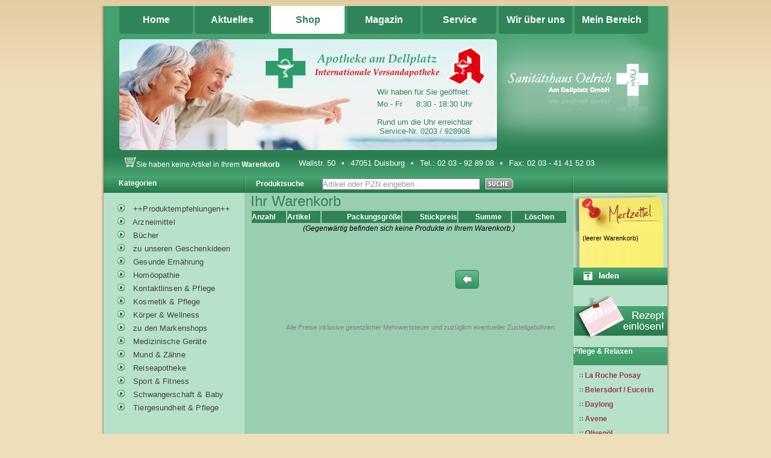

--- FILE ---
content_type: text/html;charset=UTF-8
request_url: https://www.apotheke-am-dellplatz.de/Shop/Merkzettel_ansehen-frame.html
body_size: 206874
content:


<!DOCTYPE html PUBLIC "-//W3C//DTD XHTML 1.0 Transitional//EN"
  "http://www.w3.org/TR/xhtml1/DTD/xhtml1-transitional.dtd">
<html xmlns="http://www.w3.org/1999/xhtml" xml:lang="en" lang="en">



<head><script type="text/javascript">/* <![CDATA[ */_cf_loadingtexthtml="<img alt=' ' src='/CFIDE/scripts/ajax/resources/cf/images/loading.gif'/>";
_cf_contextpath="";
_cf_ajaxscriptsrc="/CFIDE/scripts/ajax";
_cf_jsonprefix='//';
_cf_websocket_port=8575;
_cf_flash_policy_port=1243;
_cf_clientid='0D7AB0FD8A269AC955030A1E2E3BB796';/* ]]> */</script><script type="text/javascript" src="/CFIDE/scripts/ajax/yui/yahoo-dom-event/yahoo-dom-event.js"></script>
<script type="text/javascript" src="/CFIDE/scripts/ajax/messages/cfmessage.js"></script>
<script type="text/javascript" src="/CFIDE/scripts/ajax/package/cfajax.js"></script>
<script type="text/javascript" src="/CFIDE/scripts/ajax/yui/animation/animation-min.js"></script>
<script type="text/javascript" src="/CFIDE/scripts/ajax/ext/adapter/yui/ext-yui-adapter.js"></script>
<script type="text/javascript" src="/CFIDE/scripts/ajax/ext/ext-all.js"></script>
<script type="text/javascript" src="/CFIDE/scripts/ajax/package/cfwindow.js"></script>
<link rel="stylesheet" type="text/css" href="/CFIDE/scripts/ajax/resources/ext/css/ext-all.css" />
<link rel="stylesheet" type="text/css" href="/CFIDE/scripts/ajax/resources/cf/cf.css" />

<title>Apotheke am Dellplatz, Duisburg. Inh. Christiane Oelrich</title>
<script type="application/ld+json">
    {
      "@context" : "https://schema.org",
      "@type" : "WebSite",
      "name" : "Apotheke am Dellplatz, Duisburg. Inh. Christiane Oelrich",
      "url" : "https://www.apotheke-am-dellplatz.de/"
    }
  </script>

<meta name="robots" content="index,follow" />

<meta http-equiv="content-type" content="text/html; charset=ISO-8859-15" />
<meta name="revisit-after" content="10" />
<meta name="Language" content="German, Deutsch, de" />
<meta name="PAGE-TOPIC" content="Health, Gesundheit, Apotheke, Apotheken, Pharmazie, Pharmacy, Medikamente, Arzneimittel, Medizin," />
<meta name="description" content="Herzlich willkommen bei Ihrer Apotheke am Dellplatz Duisburg. Wir bieten Ihnen kompetenten Service rund um Ihre Gesundheit. Ihre Christiane Oelrich." />
<meta name="Keywords" content="Apotheke am Dellplatz, Duisburg, Oelrich, 47051, Apotheke, Apotheken, Apo, Arznei, Arzneimittel, Medikament, Medikamente, Service, Kompressionsstruempfe, Pharmazie, Schmerz, Schmerzmittel, Medizin, med, Gesundheit, Allopathische, Homoeopathische, krank, Krankheit, Diabetes-Vital, Diabetes, Vital, Diabetiker, diabetisch, Ernaehrungsberatung, Ernaehrung, Beratung, Impfberatung, Oelrich, Christiane" />


<meta name="AUTHOR" content="Apotheke am Dellplatz" />
<meta name="REPLY-TO" content="apo-am-dellplatz@t-online.de" />
<META NAME="copyright" CONTENT="Apotheke am Dellplatz">
<!--
________________________________
|         Apozin GmbH          |
|          Luisenstr.8         |
|         65185 Wiesbaden      |
|    Tel.: 0611 / 50 4636 0    |
|    Fax: 0611 / 50 4636 33    |
|    E-Mail: info@apozin.de    |
|     http://www.apozin.de     |
|______________________________|
-->
<META NAME="expires" CONTENT="NEVER" />
<META NAME="audience" CONTENT="Alle" />
<META NAME="page-type" CONTENT="Kommerzielle Organisation" />
<META NAME="page-topic" CONTENT="gesundheit" />
<meta name="publisher" content="Apotheke am Dellplatz" />
<meta name="company" content="Apotheke am Dellplatz" />
<meta name="distribution" content="global" />
<meta http-equiv="X-UA-Compatible" content="IE=8" />


<link rel="icon" href="/favicon.ico" type="image/ico" />
<link rel="stylesheet" type="text/css" href="/css/spry.css">


<style type="text/css">

/* layout.css ueberschreiben */
.frame {
	margin: 0 auto 0 auto; /* the auto margins (in conjunction with a width) center the page */
	width:948px;
	text-align:center;
}
.container {
	margin:0;
	padding:0;
	font-family:Arial, Helvetica, sans-serif;
	font-size:12px;
	width: 948px;
	text-align: center; /* this overrides the text-align: center on the body element. */
}
#mainContent {
	float:left;
	margin:0;
	padding:0;
	width:936px;
	text-align:left;
	}
.page {
	float:left;
	margin:0;
	width:490px;
	text-align:left;
}
.page_aktuelles {
	float:left;
	padding:0;
	margin:0 0 25px 0;
	width:624px;
	text-align:left;
	background-color:#FFFFFF;
	color:black;
}
.page_categorycontent {
	float:left;
	margin:0 0 25px 8px;
	padding:0;
	width:520px;
	text-align:left;
}
.page_kontakt {
	float:left;
	margin:10px 0 25px 35px;
	width:900px;
	text-align:left;
}
.page_magazin {
	float:left;
	padding:0;
	margin:0 0 25px 0;
	width:702px;
	text-align:left;
}
.page_myspace {
	float:left;
	padding:18px;
	margin:0 0 25px 0;
	width:900px;
	text-align:left;
	background-color:#FFFFFF;
	color:#black;
}
.page_notdienst {
	float:left;
	padding:0;
	margin:0 0 25px 0;
	width:648px;
	text-align:left;
	min-height:600px;
	color:#black;

}
.page_produkt {
	margin:0;
	padding:0;
	width:510px;
	text-align:left;
}
.page_service {
	float:left;
	margin:0px 0px 25px 10px;
	width:926px;
	text-align:left;
	background-color:#FFFFFF;
}
.page_suche {
	margin:0;
	padding:0;
	width:520px;
	text-align:left;
}
.page_shop {
	float:left;
	margin:0;
	width:516px;
	padding-left:8px;
	text-align:left;
}
.page_user {
	float:left;
	margin-left:24px;
	width:890px;
	text-align:left;
}
#page_text {
	float:left;
	padding-left:18px;
	margin-right:10px;
	padding-bottom:25px;
	min-height:400px;
	text-align:left;
	background-color:#FFFFFF;
	color:black;
}
.page_vorbestellungn {
	float:left;
	margin:10px 0 25px 45px;
	width:902px;
	text-align:left;
}
.page_warenkorb {
	float:left;
	margin:0;
	padding:18px;
	width:648px;
	text-align:left;
}

/* Indiv. von */
h1 {
	font-family:Century Gothic, Arial, Helvetica, sans-serif;
	color:#2f845a;
	font-weight:normal;
}
h1.typ {
	font-family:Century Gothic, Arial, Helvetica, sans-serif;
	color:#2f845a;
	font-weight:normal;
}
h2.typ {
	padding:0;
	font-family:Arial, Helvetica, sans-serif;
	color:#953a50;
	font-weight:normal;
	font-size:13pt;
}
.schrkl {
	font-size:8pt;
}
.bgcolormgbox {
}
.bgcolormgboxtitle {
	background-color:#2f845a;
}
/* */

#schalter_container {
	float:left;
	width:152px;
	height:50px;
}

body  {
	margin:0; padding:0;
	text-align: left;
	background-image:url(/pic-lay/309/bg_gradient.jpg);
	background-repeat:repeat-x;
	font-family:Arial, Helvetica, sans-serif;
	font-size:12px;
	background-color:#efdeba;
}

#head {
	float:left;
	padding:0px 6px 0px 6px;
	background-image:url(/pic-lay/309/bg_content_white.png);
	background-repeat:repeat-y;

	width:936px;
	position:relative;
}

#head.small {
	height:150px;
}


#startlink {
	position: absolute;
	top:20px;
	left:300px;
	z-index:1;
}

#startlink {
	position: absolute;
	top:65px;
	left:670px;
	z-index:1;
}


#phonenumber {
	font-family:Tahoma, Arial, Helvetica, sans-serif;
	font-size:13px;
		}

#freecall {
	font-family:Tahoma, Arial, Helvetica, sans-serif;
	font-size:18px;
	font-weight: 500;
	color:#000000;
}

#warenkorb_head {
	font-family:Tahoma, Arial, Helvetica, sans-serif;
	font-size:18px;
	font-weight: 500;
	color:#000000;
	text-align:left;
	vertical-align:middle;
	z-index:13;
	left:6px;
	top:-130px;
	padding:5px 15px 5px 15px;
}

#adress-area {
	position:absolute;
	font-family:Tahoma, Arial, Helvetica, sans-serif;
	font-size:13px;
	text-align:left;
	vertical-align:middle;
	color:#FFFFFF;
	z-index:9;
	left:315px;
	top:250px;
	padding:3px 15px 5px 15px;
	/*width:40%;  s.h.a.progr.*/
}


#adress-area_small {
	position:absolute;
	font-family:Tahoma, Arial, Helvetica, sans-serif;
	font-size:11px;
	letter-spacing:1px;
	text-align:left;
	vertical-align:middle;
	color:#FFFFFF;
	z-index:9;
	left:6px;
	top:20px;
	padding:5px 15px 5px 15px;
	/*width:40%;  s.h.a.progr.*/
}

#opentimes {
	position:absolute;
	font-family:Tahoma, Arial, Helvetica, sans-serif;
	font-size:13px;
	text-align:left;
	vertical-align:middle;
	color:#2f845a;
	z-index:10;
	left:445px;
	top:130px;
	padding:5px 15px 5px 15px;
	float:right;
}

#opentimes_small {
	position:absolute;
	font-family:Tahoma, Arial, Helvetica, sans-serif;
	font-size:13px;
	text-align:left;
	vertical-align:middle;
	color:#FFFFFF;
	z-index:11;
	left:6px;
	top:180px;
	padding:5px 15px 5px 15px;
}

#adress {
	font-family:Tahoma, Arial, Helvetica, sans-serif;
	font-size:13px;
		}


#shopping_cart_info {
	position:absolute;
	top:250px;
	left:40px;
	font-family:Arial, Helvetica, sans-serif;
	font-size:12px;
	color:#FFFFFF;
}
#shopping_cart_info a {
	color:#FFFFFF;
	text-decoration:none;
}

#shopping_cart_info .scibig {
	top:120px;
	left:690px;
}
#head_navi {
	position:absolute;
	margin-right:6px;
	bottom:0;
	right:0;
	z-index:10;
	height:29px;
}
#head_navi.small {
	top:121px;
}
#head_navi a {
	font-family: Arial, Helvetica, sans-serif;
	font-size: 14px;
	font-weight: bold;
}
	
.button_on_middle {
	float:left;
	position: relative;
	background-image:url(/pic-lay/309/button_nav1.png);
	background-repeat:no-repeat;
	background-position:bottom;
	vertical-align:middle;
	height: 46px;
	width: 122px;
	cursor:pointer;
	text-decoration:none;
	font-size:12pt;
	font-weight:bold;
}

.button_on_middle_hi {
	float:left;
	position: relative;
	background-image:url(/pic-lay/309/button_nav1.png);
	background-repeat:no-repeat;
	background-position:top;
	height: 46px;
	width: 122px;
	cursor:pointer;
	font-size:12pt;
	font-weight:bold;
	
}

	
#themenshop_button {
	float:left;
	width:92px;
	height: 92px;
	cursor:pointer;
	margin:0px 0px 0px 0px;
}



/* Produktsucherg */
.page_sucheergprodukt {
	padding-bottom: 8px;
	background-color:#9aceb0;
	border-left: 1px solid #C0C0C0;
	border-right: 1px solid #C0C0C0;
	border-bottom: 1px solid #C0C0C0;
}

.page_sucheergaprodukt {
	padding-bottom: 8px;
	background-color:#b7e2c9;
	border-left: 1px solid #C0C0C0;
	border-right: 1px solid #C0C0C0;
	border-bottom: 1px solid #C0C0C0;
}

#container_without_footer
{
	font-family:Arial, Helvetica, sans-serif;
	font-size:12px;
	width: 936px;  /* using 20px less than a full 800px width allows for browser chrome and avoids a horizontal scroll bar */
	/*border: 1px solid #7ea860;*/
	text-align: center; /* this overrides the text-align: center on the body element. */
}

/* Produktvorschlag */
.magazin_productbox {
	margin:0;
	margin-top:18px;
	padding:0;
	width:198px;
	float:left;
}
.magazin_productbox_top {
	background-image:url(/pic-lay/309/notiz_oben.png);
	background-repeat:no-repeat;
	width:234px;
	float:left;
	height:74px;
}
.magazin_productbox_middle {
	background-image:url(/pic-lay/309/notiz_mitte.png);
	background-repeat:repeat-y;
	width:234px;
	float:left;
}
.magazin_productbox_bottom {
	background-repeat:no-repeat;
	width:234px;
	float:left;
	height:65px;
}
.magazin_productbox_bottom .bildbeschr {
	font-size:8pt;
	font-weight:bold;
	color:#FFFFFF;
}
.magazin_productbox_title {
	margin:0px 10px 0px 10px;
	background-image:url(/pic-lay/309/bg_teaser.jpg);
	background-repeat:repeat-x;
	width:234px;
	height:40px;
	float:left;
	text-align:center;
}
.magazin_productbox_title * span {
	font-size:9pt;
	font-weight:bold;
	color:#ffffff;
	text-align:left;
	vertical-align:middle;
}
.magazin_productbox_content {
	margin-left:70px;
	width:234px;
	float:left;
}
.magazin_productbox_content .bildbeschr {
	font-size:7pt;
	font-weight:bold;
	color:#FFFFFF;
}
.magazin_productbox_content .beschr {
	font-size:8pt;
	color:black;
}


/* Produktvorschlag */
.sidebarbox {
	margin-top:50px;
}
.sbar_productbox {
	float:left;
	margin:0;
	margin-top:10px;
	padding:0;
	width:156px;
}
.sbar_productbox_top {
	width:156px;
	float:left;
	height:9px;
}
.sbar_productbox_bottom {
	width:156px;
	float:left;
	height:9px;
}
.sbar_productbox_title {
	margin:0;
	background-image: url(/pic-lay/309/bg_infobox.jpg);
	background-repeat:repeat-x;
	width:156px;
	height:30px;
}
.sbar_productbox_title * span {
	font-size:9pt;
	font-weight:bold;
	color:#ffffff;
	text-align:left;
	vertical-align:middle;
}
.sbar_productbox_content {
	float:left;
	margin:0;
	padding:10px;
	width:100px;
}
.sbar_productbox_content .bildbeschr {
	font-size:7pt;
	font-weight:bold;
	color:#747cb0;
}
.sbar_productbox_content .beschr {
	font-size:9pt;
	font-weight:bold;
}


	#infobox_big_container.magazine
	{
	float:left;
	margin-left:18px;
	width:350px;
	margin-top:20px;
	}

	#infobox_big_container.produktdetail
	{
	float:right;
	margin-right:50px;
	width:300px;
	}

	#infobox_big_container.shoppingcart
	{
	float:right;
	width:730px;
	margin-right:25px;
	}

	.infobox_big_topleft
	{
	float:left;
	background-image:url(/pic-lay/309/infobox_big_topleft.png);
	width:10px;
	height:20px;
	}

	#infobox_big_topmiddle
	{
	float:left;
	background-image:url(/pic-lay/309/infobox_big_top.png);
	background-repeat:repeat-x;
	height:18px;
	text-align:center;
	padding-top:2px;
	}

	#infobox_big_topmiddle.magazine
	{
	width:330px;
	}

	.infobox_big_topmiddle ul
	{
	margin-top:20px;
	}

	#infobox_big_topmiddle.shoppingcart
	{
	width:710px;
	}

	.infobox_big_topright
	{
	background-image:url(/pic-lay/309/infobox_big_topright.png);
	width:10px;
	height:20px;
	float:left;
	}


	#infobox_big_left
	{
	float:left;
	width:10px;
	background-image:url(/pic-lay/309/infobox_big_left.png);
	}

	#infobox_big_left.magazine
	{
	height:220px;
	}


	#infobox_big_content
	{
	float:left;
	background-color:#FFFFFF;
	padding-top:10px;
	}

	#infobox_big_content.magazine
	{
	padding:15px 10px 0px 20px;
	background-color:#FFFFFF;
	float:left;
	}

	#infobox_big_content.productdetail
	{
	width:280px;
	}

	#infobox_big_content.shoppingcart
	{
	width:710px;
	text-align:center;
	}

	.infobox_big_content_left
	{
	float:left;
	width:95px;
	}

	.infobox_big_content_right
	{
	float:left;
	margin-left:20px;
	width:165px;
	}

	#infobox_big_right
	{
	float:left;
	width:10px;
	background-image:url(/pic-lay/309/infobox_big_right.png);
	}

	#infobox_big_right.magazine
	{
	height:220px;
	}


	#infobox_big_right.productdetail
	{
	height:145px;
	}


	.infobox_big_bottomleft
	{
	float:left;
	background-image:url(/pic-lay/309/infobox_big_bottomleft.png);
	background-position:top right;
	background-repeat:no-repeat;
	width:10px;
	height:10px;
	}

	#infobox_big_bottom-middle
	{
	float:left;
	background-image:url(/pic-lay/309/infobox_big_bottom.png);
	background-repeat:repeat-x;
	height:10px;
	}

	#infobox_big_bottom-middle.magazine
	{
	width:330px;
	}

	#infobox_big_bottom-middle.produktdetail
	{
	width:280px;
	}

	#infobox_big_bottom-middle.shoppingcart
	{
	width:600px;
	}

	.infobox_big_bottomright
	{
	float:left;
	background-image:url(/pic-lay/309/infobox_big_bottomright.png);
	background-position:top left;
	background-repeat:no-repeat;
	width:10px;
	height:10px;
	}


	#infobox_small_container
	{
	float:left;
	vertical-align:bottom;
	margin-top:10px;
	}

	#infobox_small_container.infolayer
	{
	margin-left:8px;
	width:120px;
	margin-top:0px;
	clear:left;
	}

	#infobox_small_container.show_products
	{
	margin-left:8px;
	width:120px;
	margin-top:0px;
	margin-bottom:-10px;
	}

	.infobox_small_topleft
	{
	float:left;
	background-image:url(/pic-lay/309/infobox_small_topleft.png);
	width:8px;
	height:14px;
	}

	.infobox_small_top
	{
	float:left;
	background-image:url(/pic-lay/309/infobox_small_top.png);
	background-repeat:repeat-x;
	width:102px;
	text-align:center;
	}

	.infobox_small_topright
	{
	background-image:url(/pic-lay/309/infobox_small_topright.png);
	width:9px;
	height:14px;
	float:left;
	}


	#one_row
	{
	float:left;
	height:65px;
	width:119px;
	}


	.infobox_small_content
	{
	padding-left:5px;
	padding-right:5px;
	padding-bottom:5px;
	padding-top:3px;
	background-color:#FFFFFF;
	width:91px;
	height:60px;
	float:left;
	}

	.infobox_small_left
	{
	float:left;
	background-image:url(/pic-lay/309/infobox_small_left.png);
	background-repeat:repeat-y;
	width:9px;
	height:65px;
	}

	.infobox_small_right
	{
	float:right;
	background-image:url(/pic-lay/309/infobox_small_right.png);
	background-repeat:repeat-y;
	width:9px;
	height:65px;
	}

	.infobox_small_bottomleft
	{
	float:left;
	background-image:url(/pic-lay/309/infobox_small_bottomleft.png);
	background-repeat:no-repeat;
	width:9px;
	height:7px;
	margin-top:-1px;
	}

	.infobox_small_bottom-middle
	{
	float:left;
	background-image:url(/pic-lay/309/infobox_small_bottom.png);
	background-repeat:repeat-x;
	width:101px;
	height:7px;
	margin-top:-1px;
	}

	.infobox_small_bottomright
	{
	float:left;
	background-image:url(/pic-lay/309/infobox_small_bottomright.png);
	background-repeat:no-repeat;
	width:9px;
	height:7px;
	margin-top:-1px;
	}

.nav1_background {
	background-color: #44a06d;

}

#nav2_bar {
	width:921px;
	height:35px;
	padding-right:15px;
	float:right;
	background-color:#2f845a;
	/* background-image: url(/pic-lay/309/searchbar_background.jpg); 
	background-repeat:repeat-x;*/
	background-position:top;
	margin:0;
}
#nav2_bar_text{
	color:#2f845a;
	float:left;
	height:29px;
	ffont-size:11pt;
	text-align:right;
	font-family:Arial, Helvetica, sans-serif;
	font-weight:bold;
	background:none;
	padding:6px 0px 10px 0px;
}
.nav2_bar_trz {
	color:white;
	font-size:11pt;
}
#nav2_bar#nav2_bar a.subnavigation {
	color:#953a50;
	font-size:11pt;
	font-weight:bold;
}
#nav2_bar#nav2_bar a.subnavigation:hover {
	color:#2f845a;
	text-decoration:underline;
	font-weight:bold;
	font-size:11pt;
}
#nav2_bar#nav2_bar a.subnavigation:visited {
	color:#953a50;
	font-weight:bold;
	font-size:11pt;
}
#nav2_bar#nav2_bar a.subnavigation_hi {
	color:#2f845a;
	font-size:11pt;
	text-decoration:underline;
	font-weight:bold;
}
#nav2_bar#nav2_bar a.subnavigation_hi:hover {
	color:#953a50;
	text-decoration:underline;
	font-weight:bold;
	font-size:11pt;
}


/* OnlineTest */
.page_online_tests {
	float: left;
	padding: 0;
	margin: 0px 0px 0px 2px;
	width: 696px;
	text-align: left;
}
.page_online_tests_small {
	float:left;
	margin:0 0 0 18px;
	padding:0;
	width:480px;
	text-align:left;
	color:#black;
}

/* Aktuelles */
#aktuellesNav {
	position:relative;
	top:0px;
	margin:0;
	padding:0;
	background-color:#b7e2c9;
}
#aktuellesLeft {
	float:left;
	width:234px;
	height: 100%;
	margin:0px;
	padding:0px;
	background-color:#b7e2c9;
	min-height:900px;
}
#aktuellesMiddle {
	float:right;
	width:702px;
	background-color:#FFFFFF;
}
#aktuellesMiddleLeft {
	float:left;
	width:624px;
	min-height:700px;
	padding-left:20px;
}
#aktuellesMiddleRight {
	float:right;
	margin:0;
	padding:0;
	width:234px;
	min-height:900px;
	background-color:#b7e2c9;
}


/* Magazin */
#magazinNav {
	position:relative;
	top:0px;
	margin:0px;
	padding:0;
	padding-left:5px;
	background-color:#b7e2c9;
}
#magazinLeft {
	float:left;
	width:234px;
	height: 100%;
	margin:0px;
	padding:0px;
	background-color:#b7e2c9;
	min-height:900px;
}
#magazinMiddle {
	float:right;
	width:702px;
	background-color:#FFFFFF;
}
#magazinMiddleLeft {
	float:left;
	width:312px;
	min-height:900px;
}
#magazinMiddleRight {
	float:right;
	margin:0;
	padding:0;
	width:234px;
	min-height:900px;
	background-color:#b7e2c9;
}

/* Mein Bereich */
#myspaceLeft {
	float:left;
	width:0px;
	height: 100%;
	margin:0px;
	padding:0px;
	background-color:#b7e2c9;
	min-height:600px;
}
#myspaceMiddle {
	float:right;
	width:936px;
	background-color:#FFFFFF;
}


#nav2v_item {
	margin: 0;
	padding:0;
}
#nav2v_item ul {
	margin: 0;
}
#nav2v_item li {
	/* list-style-image:url(/pic-lay/309/category_arrow.jpg); */
	list-style-type:none;
	list-style-position:inside;
	margin-top:5px;
	width:180px;
	border-bottom-color:#953a50;
	border-bottom-style:dotted;
	border-bottom-width:1px;
	height:18px;
	padding-bottom:5px;
}
#nav2v_item a {
	vertical-align:middle;
	font-family:Arial, Helvetica, sans-serif;
	text-decoration:none;
	font-weight:bold;
	font-size:12px;
	color:#953a50;
	margin-top:5px;
	margin-bottom:10px;
}

#head h1 {
	margin: 0; /* zeroing the margin of the last element in the #head div will avoid margin collapse - an unexplainable space between divs. If the div has a border around it, this is not necessary as that also avoids the margin collapse */
	padding: 10px 0; /* using padding instead of margin will allow you to keep the element away from the edges of the div */
}

#special {

	float: left;
	padding: 0px;  /* this padding matches the left alignment of the elements in the divs that appear beneath it. If an image is used in the #head instead of text, you may want to remove the padding. */
}
#special h1 {
	font-size:26px;
	margin:0; /* zeroing the margin of the last element in the #head div will avoid margin collapse - an unexplainable space between divs. If the div has a border around it, this is not necessary as that also avoids the margin collapse */
	padding:10px 0; /* using padding instead of margin will allow you to keep the element away from the edges of the div */
}

#sidebar2 {
	margin-right: 10px;
	margin-left: 20px;
	margin-top:0;
	float: right; /* since this element is floated, a width must be given */
	width: 363px; /* the actual width of this div, in standards-compliant browsers, or standards mode in Internet Explorer will include the padding and border in addition to the width */
	background: #f3f9ef;
	padding: 0px 0px 0px 20px; /* padding keeps the content of the div away from the edges */
	border: 1px solid #D4E6C7;
}

#sidebar2_start {
width:344px;
float:left;
margin-right:30px;
margin-top:-15px;
margin-left:7px;
vertical-align:bottom;
height:auto;
padding:0px;
}

	#sidebar2_start.newsletter
	{
	width:400px;
	margin-top:0px;
	margin-right:0px;
	background:#b7e2c9;
	border-left:1px solid #bdcfb0;
	}

#sidebar4 {
	margin:0;
	vertical-align:top;
	height:auto;
	padding:0;
}
.page_magazine_small {
	float:left;
	margin:0 0 25px 25px;
	width:424px;
	text-align:left;
}
#magazincontent {
	float:left;
	margin:0;
	padding:0;
	width:234px;
}
.magazintextbild {
	padding:10px 0 0 18px;
}
.magazintexttitel {
	margin:0;
	padding:0;
	font-size:12px;
	font-weight:bold;
	color:#953a50;
	line-height:18px;
	letter-spacing:0.2pt;
	width:186px;
}
.magazintext {
	margin:0;
	padding:0;
	font-family:Arial, Helvetica, sans-serif;
	font-size:12px;
	font-weight:normal;
	color:#953a50;
	line-height:18px;
	letter-spacing:0.2pt;
	width:186px;
}
	
	#sidebar2_content.newsletter
	{
	width:400px;
	}



	#shop_shadow_top_right
	{
	width:400px;
	height:6px;
	background-image:url(/pic-lay/309/magazin_shadow.png);
	background-repeat:repeat-x;
	font-size:0px;
	}





#mainContent.newsletter{
overflow:hidden;
margin:30px 420px 0px 95px;
}
#small_content {
	float:left;
	width:665px;
	margin-bottom:25px;
	text-align:left;
}

#small_content.newsletter{
width:505px;
}

/* input{behavior: url(/scripte/pngfix/iepngfix.htc);} */


.small_content_shop {
	float:left;
	width:450px;
	margin:0;
	text-align:justify;
	padding-left:24px;
	margin-bottom:25px;
	color:#black;

	}


	#small_content img
	{
	float:left;
	margin-right:15px;
	margin-bottom:10px;
	}

	#small_content li
	{
	margin-left:10px;
	font-family:Arial, Helvetica, sans-serif;
	font-size:12px;
	color:black;
	margin-top:5px;
	}

	#small_content ul
	{
	margin-top:10px;
	text-align:left;
	}

#small_content_picture {
	float:left;
	margin-left:30px;
	margin-bottom:20px;
	width:290px;
	overflow:hidden;
}
#small_content_picture IMG {
		float:none;
		clear:left;
}
#small_content_kontakt{
	float:left;
	width:480px;
	margin-left:50px;
}

	#mainContent_shop input{
	/* behavior: url(/scripte/pngfix/iepngfix.htc); */
	}
	
.shop_header{
overflow:hidden;
}

p#footer {
	clear:both;
	margin:0;
	padding:0;
}

.footerborder {
	margin-left:0;
}

.footerborder_left {
	width:10px;
	height:20px;
	background-image:url(/pic-lay/309/footer_left.png);
	background-repeat:no-repeat;
}

#footertext {
	margin:0;
	padding:0;
	color:white;
	font-size:9pt;
}
.footertrz {
	color:white;
	font-size:7pt;
	margin:0;
	padding-bottom:1px;
}
.footerborder_middle_left {
	padding-bottom:10px;
	padding-right:10px;
	width:300px;
	background-image:url(/pic-lay/309/footer_middle.png);
	background-repeat:repeat-x;
	font-family:Arial, Helvetica, sans-serif;
	text-align:left;
}

.footerborder_middle {
	padding-right:10px;
	width:618px;
	height:20px;
	background-image:url(/pic-lay/309/footer_middle.png);
	background-repeat:repeat-x;
	font-family:Arial, Helvetica, sans-serif;
	text-align:right;
	vertical-align:top;
}


.footerborder_right {
	width:10px;
	height:20px;
	background-image:url(/pic-lay/309/footer_right.png);
	background-repeat:no-repeat;
	}

.thrColFixHdr #footer p {
	margin: 0; /* zeroing the margins of the first element in the footer will avoid the possibility of margin collapse - a space between divs */
	padding: 0 0px; /* padding on this element will create space, just as the the margin would have, without the margin collapse issue */
}
/* end footer */

.fltrt { /* this class can be used to float an element right in your page. The floated element must precede the element it should be next to on the page. */
	float: right;
	margin-left: 8px;
}
.fltlft { /* this class can be used to float an element left in your page */
	float: left;
	margin-right: 8px;
}





	
	
#shadow_top_newsletter
	{
	width:996px;
	height:10px;
	margin:0px;
	position:absolute;
	overflow:hidden;
	z-index:1;
	}


#content_white {
	float:left;
	width:936px;
	padding:0px 6px 0px 6px;
	background-image:url(/pic-lay/309/bg_content_white.png);
	background-repeat:repeat-y;
}


#welcomeContent {
	float:left;
	margin:0;
	width:936px;
	text-align:left;
	background-color:#ffffff;
}	

#welcometext {
	float:left;
	width:300px;
	height:auto;
	text-align:left;
	margin-left:12px;

}
#welcometext p {
	margin-top:0px;
	margin-bottom:20px;
}
#welcome_headline
	{
	float:left;
	margin-left:10px;
	margin-top:25px;
	}


#welcome_headline1
	{
	float:left;
	margin-left:10px;
	padding:0;
	}

#welcome_headline1 p
	{
	font-size:12px;
	font-weight:normal;
	margin:0;
	}

	#welcome_headline2
	{
	float:left;
	margin-left:10px;
	}

	#welcome_headline2 p
	{
	font-size:16px;
	font-weight:bold;
	}


#themeshop
{
height:372px;
width:940px;
margin-left:43px;
margin-top:50px;
float:left;
margin-bottom:100px;
}

#themeshop.small
{
width:350px;
margin-top:0px;
margin-left:0px;
margin-bottom:40px;
float:right;
}

#themeshop_big_search {
	float:left;
	width:936px;
	height:26px;
	background-image:url(/pic-lay/309/searchbar_background.jpg);
	background-repeat:repeat-x;
	margin:0px;
	padding:0;
}

#themeshop_big_search.small
	{
	float:left;
	width:350px;
	padding-left:0px;
	padding-top:0px;
	background-image:none;
	margin-bottom:-3px;
	}

	#themeshop_big_search_left.small
	{
	float:left;
	width:7px;
	height:52px;
	background-image:url(/pic-lay/309/themeshop_big_search_left_small.png);
	}

	#themeshop_big_search_middle.small
	{
	float:left;
	height:26px;
	width:260px;
	margin-bottom:-3px;
	}

	#themeshop_big_search_middle.small form
	{
	margin-top:0px;
	margin-left:5px;
	float:left;
	}

	.themeshop_buttons_top_corner
	{
	background-image:url(/pic-lay/309/productdetail_thumbnail_teaser_topright.png);
	width:10px;
	height:10px;
	float:left;
	}

	.themeshop_normal_bottom
	{
	float:right;
	width:230px;
	height:150px;
	}

	#themeshop_bottommiddle
	{
	float:left;
	background-image:url(/pic-lay/309/productdetail_thumbnail_teaser_bottommiddle.png);
	background-repeat:repeat-x;
	width:920px;
	height:10px;
	}

	#themeshop_bottommiddle.small
	{
	float:left;
	background-image:url(/pic-lay/309/productdetail_thumbnail_teaser_bottommiddle.png);
	background-repeat:repeat-x;
	width:340px;
	height:10px;
	}

	.themeshop_normal_top
	{
	float:left;
	width:176px;
	height:164px;
	}

	.themeshop_prescription
	{
	float:right;
	width:219px;
	height:150px;
	}


	.themeshop_big_right_top
	{
	float:left;
	width:189px;
	height:109px;
	padding-top:55px;
	padding-left:45px;
	}


	.themeshop_left_bottom
	{
	float:left;
	width:182px;
	height:169px;
	}


	.themeshop_big_right_bottom
	{
	float:left;
	width:189px;
	height:109px;
	}


/* Servicethemen */
.servicesarticle {
	float:left;
	width:890px;
	vertical-align:top;
	margin-top:20px;
}
.servicesarticle_image {
	margin-right:15px;
	height:150px;
}
.servicesarticle_title {
	font-size:10.5pt;
	font-weight:bold;
	color:#black;
}

.servicesarticle_title h1 {
	margin:0px;
}
.servicesarticle_text {
	vertical-align:top;
}

.bullets_top {
	float:left;
	margin-left:600px;
	margin-top:40px;
}


.bullets_bottom {
	width: 550px;
	float: left;
	margin:5px 10px 10px 10px;
	text-align:center;
}

	
a.new_in_assortment
	{
	font-family:Arial, Helvetica, sans-serif;
	font-size:10px;
	font-weight:bold;
	color:#ffffff;
	}



.services_details_newaccount
	{
	font-family:Arial, Helvetica, sans-serif;
	font-size:14px;
	font-weight:bold;
	color:#02444a;
	line-height:18px;
	letter-spacing:0.2pt;
	}
	
.newsletter_shop{
	font-family:Arial, Helvetica, sans-serif;
	font-size:12px;
	font-weight:normal;
	color:#df8a06;
	text-decoration:none;
	}
	
	.newsletter_shop:hover{
	font-weight:normal;
	color:#df8a06;
	text-decoration:underline;
	}

	.newsletter_shop:link{
	color:#df8a06;
	}



#teaserborder_firstpage
{
width:363px;
float:right;
margin-right:10px;
background-image:url(/pic-lay/309/productdetail_thumbnail_teaser_color.png);
padding-bottom:50px;
padding-left:20px;
border: 1px solid #D4E6C7;
}

	#teaserborder_firstpage_top_spacer
	{
	float:left;
	height:10px;
	width:340px;
	background-image:url(/pic-lay/309/productdetail_thumbnail_teaser_topmiddle.png);
	background-repeat:repeat-x;
	overflow:hidden;
	}
	
	#teaserborder_firstpage_top_spacer.newsletter
	{
	width:390px;
	}

	#notdienst_ladeanzeige
	{
	margin-left:80px;
	margin-top:250px;
	text-align:center;
	width:300px;
	}

/* sidebar_start */
#sidebar_start {
	float:left;
	overflow:hidden;
	width:312px;
	min-height:580px;
	background-color:#b7e2c9;	
}

#sidebar_start_suche {
	overflow:hidden;
	width:276px;
	margin: 15px 0px 15px 0px;
}

#sidebar_start_balken {
	float:left;
	width:312px;
	background-image:url(/pic-lay/309/bg_banner_hover.jpg);
	background-repeat:repeat-x;
	margin:0px;
}

#sidebar_start_notdienst {
	float:left;
	margin:25px 0 30px 30px;
	padding:0;
	width:300px;
	height:170px;
	background-image:url(/pic-lay/309/emergencycalendar.png);
	background-repeat:no-repeat;
	cursor:pointer;
}

#sidebar_start_notdienst_text {
	margin-top:75px;
	margin-left:23px;
	width:100px;
	font-family:Arial, Helvetica, sans-serif;
	font-size:12px;
	color:#777777;
	line-height:150%;
	letter-spacing:0.3pt;
	text-align:left;
}

#wetter_middle {
	width:294px;
	height:180px; 
	background-image:url(/pic-lay/309/banner_middle_weather.png);
	background-repeat:no-repeat;
}

#sidebar_start_wetter {
	clear:both;
	margin:25px 0 30px 30px;
	padding:0;
	width:300px;
	cursor:pointer;
}

#sidebar_start_pollen {
	clear:both;
	margin:25px 0 30px 30px;
	padding:0;
	width:300px;
	cursor:pointer;
}

/* Productofthemonth */
.product_ofthemonth {
	float:left;
	padding-left:20px;
	width:604px;
}
#new_in_assortment_header_left {}
#new_in_assortment_header_middle {
	width:312px;
}
#new_in_assortment_header_right {}
#new_in_assortment_container_content {
	width:312px;
	background-color:#b7e2c9;;
	background-repeat:repeat-x;
	float:left;
	height:auto;
	background-image:url(/pic-lay/309/new_assortment_background.png);
	background-repeat:repeat-y;
}
#new_in_assortment_container {
float:right;
height:auto;
width:312px;
}
#new_in_assortment_container_header {
float:left;
height:64px;
width:312px;
background-image:url(/pic-lay/309/new_assortment_header.png);
}



#magazinNavTitle {
	background-image: url(/pic-lay/309/searchbar_background.jpg);
	background-repeat:repeat-x;
	width:936px;
	height:29px;
}



#teaserborder_magazin
{
width:234px;
float:left;
margin-left:8px;
padding-top:15px;
}



	#teaser_magazine_individual_article img
	{
	margin-right:15px;
	float:left;
	}



	#magazine_interesting_products
	{
	width:234px;
	float:left;
	margin:0;
	vertical-align:middle;
	background-color:#ffffff;
	float:left;
	}

	.interesting_products_headline
	{
	padding-top:4px;
	padding-left:30px;
	width:234px;
	height:21px;
	background-image:url(/pic-lay/309/verlauf_head_infowindow.png);
	vertical-align:middle;
	}

	.interesting_products_content
	{
	width:234px;
	padding-right:20px;
	float:left;
	margin-bottom:10px;
	background-color:#FFFFFF;
	}

	#to_the_shop_link
	{
	margin-left:250px;
	float:left;
	font-family:Arial, Helvetica, sans-serif;
	}



#teaserborder_bottom_spacer {
	float:left;
	height:10px;
	width:234px;
	background-image:url(/pic-lay/309/productdetail_thumbnail_teaser_bottommiddle.png);
	background-repeat:repeat-x;
	overflow:hidden;
	}

	

.produkt_titel {
	background-image:url(/pic-lay/309/productdetail_overview_left_color.png);
}
.produkt_titel_spalte {
	font-family:Arial, Helvetica, sans-serif;
	font-size:14px;
	font-weight:bold;
	color:#ffffff;
}
.produkt_spalte {
	vertical-align:middle;
}
.produkt_trennzeile {
	width:100%;
	height:1px;
	background-image:url(/pic-lay/309/horizontal_separator.png);
	background-repeat:repeat-x;
}



#magazine_banner_tipps {
float:left;
margin:0;
background-repeat:no-repeat;
width:702px;
height:180px;
z-index:9;
overflow:hidden;
background-color:#ffffff;
}

#magazine_banner_products
{
float:right;
width:130px;
height:245px;
background-image:url(/pic-lay/309/productdetail_overview_middle_color_brighter.png);
text-align:center;
padding-top:25px;
}
	
#newsletter_banner_right
{
background-repeat:no-repeat;
width:400px;
height:180px;
margin:0px;
z-index:9;
overflow:hidden;
}

#newsletter_banner_left
{
background-repeat:no-repeat;
width:75px;
height:180px;
margin:0px;
z-index:9;
overflow:hidden;
}
	/** â–ªâ–ªâ–ªâ–ªâ–ªâ–ªâ–ªâ–ªâ–ªâ–ªâ–ªâ–ªâ–ªâ–ªâ–ªâ–ª **/




/** â–ˆâ–ˆâ–ˆâ–ˆâ–ˆâ–ˆâ–ˆâ–ˆâ–ˆâ–ˆâ–ˆ â•”â•�â•�â•�â•�â•�â•�â•�â•— â–ˆâ–ˆâ–ˆâ–ˆâ–ˆâ–ˆâ–ˆâ–ˆâ–ˆâ–ˆâ–ˆ **/
/** â–ˆâ–ˆâ–ˆâ–ˆâ–ˆâ–ˆâ–ˆâ–ˆâ–ˆâ–ˆâ–ˆ â•‘ articlearea â•‘ â–ˆâ–ˆâ–ˆâ–ˆâ–ˆâ–ˆâ–ˆâ–ˆâ–ˆâ–ˆâ–ˆ **/
/** â–ˆâ–ˆâ–ˆâ–ˆâ–ˆâ–ˆâ–ˆâ–ˆâ–ˆâ–ˆâ–ˆ â•šâ•�â•�â•�â•�â•�â•�â•�â•� â–ˆâ–ˆâ–ˆâ–ˆâ–ˆâ–ˆâ–ˆâ–ˆâ–ˆâ–ˆâ–ˆ **/

/** â– â– â– â– â– â– â– â– â–º General Parameters â—„â– â– â– â– â– â– â– â–  **/



	#content_container
	{
	margin-left:30px;
	}



	#content_container.text
	{
	margin-top:48px;
	}


	#content_container.aboutus
	{
	margin-top:-5px;
	margin-left:10px;

	}


/** â– â– â– â– â– â– â– â– â– â– â– â– â– â– â–º Firstpage â—„â– â– â– â– â– â– â– â– â– â– â– â– â– â–  **/

#newsletter_teaser {
	width:257px;
	height:156px;
	background-image:url(/pic-lay/309/newsletter_emotion.jpg);
	background-repeat:no-repeat;
	overflow:hidden;
	cursor:pointer;
	float:right;
	}

	#newsletter_teaser_magazin
	{
	width:185px;
	height:95px;
	float:left;
	background-image:url(/pic-lay/309/newsletter_teaser_background.png);
	background-repeat:no-repeat;
	cursor:pointer;
	margin-top:20px;
	margin-left:100px;
	}

#firstpage_articlearea {
	float:left;
	padding-left:20px;
	width:585px;
	background-color:white;
	vertical-align:top;
}
#articlearea_2 {
	float:left;
	padding-left:20px;
	color:black;
	background-color:#b7e2c9;
	vertical-align:top;
}
	.firstpage_articlearea_individual_article
	{
	margin-top:8px;
	padding-right:2%;
	float:left;
	cursor:pointer;
	height:150px;
	width:98%;
	}


	.firstpage_articlearea_individual_article img
	{
	margin-right:15px;
	float:left;
	vertical-align:middle;
	}



.magazineoverview_big_article {
	margin-top:0px;
	padding-right:2%;
	float:left;
	cursor:pointer;
	width:98%;

}
	
	.magazineoverview_big_article_newsletter{
	width:556px;
	float:left;
	vertical-align:top;
	cursor:pointer;
	}
	
	.magazineoverview_big_article img
	{
	float:left;
	margin-right:20px;
	cursor:pointer;
	}


.magazineoverview_big_article_separator_horizontal {
	float:left;
	width:100%;
	height:1px;
	background-image:url(/pic-lay/309/horizontal_separator.png);
	background-repeat:repeat-x;
	margin-top:13px;
	margin-bottom:13px;
	font-size:0px;
}

	.firstpage_articlearea_separator_horizontal
	{
	float:left;
	width:510px;
	height:1px;
	background-image:url(/pic-lay/309/horizontal_separator.png);
	background-repeat:repeat-x;
	margin-top:13px;
	margin-bottom:13px;
	font-size:0px;
	}

	.magazineoverview_big_article_separator_horizontal_newsletter
	{
	float:left;
	height:1px;
	background-image:url(/pic-lay/309/horizontal_separator.png);
	background-repeat:repeat-x;
	margin-top:13px;
	margin-bottom:13px;
	font-size:0px;
	width:560px;
	}


	#magazineoverview_small_article_separator_horizontal
	{
	float:left;
	width:350px;
	height:1px;
	background-image:url(/pic-lay/309/horizontal_separator.png);
	background-repeat:repeat-x;
	margin-top:35px;
	margin-bottom:35px;
	font-size:0px;
	}

	#magazineoverview_small_article
	{
	float:left;
	width:350px;
	}
	#magazineoverview_small_article img
	{
	float:left;
	margin-right:20px;
	margin-bottom:10px;
	}



/** â– â– â– â– â– â– â– â– â– â– â– â–º Magazine â—„â– â– â– â– â– â– â– â– â– â– â–  **/


#magazine_articlearea
{
width:550px;
margin-left:30px;
margin-right:40px;
margin-top:50px;
padding-left:15px;
float:left;
}

	#magazine_articlearea img
	{
	float:left;
	margin-right:20px;
	margin-bottom:10px;
	}


	#produktteaser_small
	{
	width:180px;
	height:150px;
	float:left;
	margin-right:20px;
	margin-bottom:20px;
	}

	.headline
	{
	background-color:#dbeccf;
	width:180px;
	height:40px;
	float:left;
	}

	.headline img
	{
	margin-top:6px;
	margin-left:6px;
	}


#magazine_separator {
	height:1px;
	background-image:url(/pic-lay/309/horizontal_separator.png);
	background-repeat:repeat-x;
	width:186px;
	margin-left:18px;
	float:left;
	font-size:0px;
	padding-bottom:10px;
}


	#magazine_more_topics
	{
	float:left;
	width:545px;
	margin-bottom:50px;
	margin-top:20px;
	margin-left:30px;
	}



	#magazine_more_topics_headline
	{
	background-color:#d4e6c7;
	height:20px;
	width:535px;
	float:left;
	padding-left:20px;
	vertical-align:middle;
	padding-top:5px;
	padding-bottom:5px;
	}

	#magazine_more_topics_content
	{
	background-color:#e2eed9;
	float:left;
	width:555px;
	padding-bottom:20px;
	}


	#magazine_more_topics_individual_article
	{
	width:155px;
	float:left;
	margin-left:25px;
	margin-top:10px;
	margin-bottom:5px;
	}


	#magazine_more_topics_individual_article img
	{
	margin-bottom:20px;
	}




	#produktinfo_layer
	{
	width:350px;
	height:250px;
	}

	/** shadow styled popup starts **/


	.produktinfo_layer_shadow_topleft
	{
	background-image:url(/pic-lay/309/produktinfo_layer_shadow_topleft.png);
	width:40px;
	height:55px;
	float:left;
	background-repeat:no-repeat;
	}

	.produktinfo_layer_shadow_top
	{
	width:260px;
	height:40px;
	background-image:url(/pic-lay/309/produktinfo_layer_shadow_top.png);
	float:left;
	background-repeat:repeat-x;
	padding-top:15px;
	text-align:center;
	}

	.produktinfo_layer_shadow_topright
	{
	background-image:url(/pic-lay/309/produktinfo_layer_shadow_topright.png);
	width:40px;
	height:55px;
	float:left;
	background-repeat:no-repeat;
	}

	.produktinfo_layer_shadow_left
	{
	background-image:url(/pic-lay/309/produktinfo_layer_shadow_left.png);
	width:40px;
	height:240px;
	float:left;
	background-repeat:repeat-y;
	}

	.produktinfo_layer_content
	{
	background-image:url(/pic-lay/309/productdetail_thumbnail_teaser_color.png);
	float:left;
	}


	.produktinfo_layer_shadow_right
	{
	width:40px;
	height:240px;
	background-image:url(/pic-lay/309/produktinfo_layer_shadow_right.png);
	float:left;
	background-repeat:repeat-y;
	}

	.produktinfo_layer_shadow_bottomleft
	{
	background-image:url(/pic-lay/309/produktinfo_layer_shadow_bottomleft.png);
	width:40px;
	height:40px;
	float:left;
	background-repeat:no-repeat;
	}

	.produktinfo_layer_shadow_bottom
	{
	width:260px;
	height:40px;
	background-image:url(/pic-lay/309/produktinfo_layer_shadow_bottom.png);
	float:left;
	background-repeat:repeat-x;
	}

	.produktinfo_layer_shadow_bottomright
	{
	background-image:url(/pic-lay/309/produktinfo_layer_shadow_bottomright.png);
	width:40px;
	height:40px;
	float:left;
	background-repeat:no-repeat;
	}

	/** shadow styled popup ends **/


	/** Border styled popup starts **/


	.produktinfo_layer_border_topleft
	{
	background-image:url(/pic-lay/309/produktinfo_layer_border_topleft.png);
	width:40px;
	height:55px;
	float:left;
	background-repeat:no-repeat;
	}

	.produktinfo_layer_border_top
	{
	width:260px;
	height:25px;
	background-image:url(/pic-lay/309/produktinfo_layer_border_top.png);
	background-position:bottom;
	float:left;
	background-repeat:repeat-x;
	text-align:center;
	}

	.produktinfo_layer_border_topright
	{
	background-image:url(/pic-lay/309/produktinfo_layer_border_topright.png);
	width:40px;
	height:55px;
	float:left;
	background-repeat:no-repeat;
	}

	.produktinfo_layer_border_left
	{
	background-image:url(/pic-lay/309/produktinfo_layer_border_left.png);
	width:40px;
	height:240px;
	float:left;
	background-repeat:repeat-y;
	}

	.produktinfo_layer_border_right
	{
	width:40px;
	height:240px;
	background-image:url(/pic-lay/309/produktinfo_layer_border_right.png);
	float:left;
	background-repeat:repeat-y;
	}

	.produktinfo_layer_border_bottomleft
	{
	background-image:url(/pic-lay/309/produktinfo_layer_border_bottomleft.png);
	width:40px;
	height:40px;
	float:left;
	background-repeat:no-repeat;
	}

	.produktinfo_layer_border_bottom
	{
	width:260px;
	height:40px;
	background-image:url(/pic-lay/309/produktinfo_layer_border_bottom.png);
	float:left;
	background-repeat:repeat-x;
	}

	.produktinfo_layer_border_bottomright
	{
	background-image:url(/pic-lay/309/produktinfo_layer_border_bottomright.png);
	width:40px;
	height:40px;
	float:left;
	background-repeat:no-repeat;
	}

	/** Border styled popup ends **/




/** â– â– â– â– â– â– â– â– â– â– â– â– â– â– â–º Services â—„â– â– â– â– â– â– â– â– â– â– â– â– â– â–  **/

	.services_overview
	{
	border: 1px solid #2f845a;
	margin:0px 10px 10px 0px;
	
	}
	
	.services_overview_img
	{
	border-bottom: 1px solid #2f845a;
	border-top: 1px solid #2f845a;
	
	}

	.service_dienst{
	float:left;
	width:420px;
	margin-right:12px;
	padding:5px 0px 5px 10px;
	vertical-align:top;
	border-bottom: 1px solid #FFFFFF; 
	height:20px;
	}
	
	
	#services_small_article
	{
	float:left;
	width:423px;
	margin-bottom:10px;
	margin-right:10px;
	padding:5px 10px 5px 10px;
	vertical-align:top;
	border: 1px solid #FFFFFF; 
	cursor:pointer;
	height:110px;
	background-color:#f0cdd5;
	}

	#services_small_article_image
	{
	float:left;
	margin-right:12px;
	margin-top:6px;
	height:150px;
	}


	.services_small_article_text
	{
	width:330px;
	margin-left:90px;
	vertical-align:top;
	}
	
	.services_small_article_text h4
	{
	font-family: Arial, Helvetica, sans-serif;
	margin-top:7px;
	font-size:16px;
	margin-bottom:6px;
	}
	
	.services_small_article_text IMG
	{
	float:left;
	margin:0px;
	}
	
.services_overview
{
	font-family: Arial, Helvetica, sans-serif;
	margin-top:7px;
	font-size:16px;
}

.services_overview a
{
	font-family: Arial, Helvetica, sans-serif;
	margin-top:7px;
	font-size:16px;
}


.services_overview_horizontal
{
	font-family: Arial, Helvetica, sans-serif;
	margin-top:7px;
	font-size:16px;
	margin-bottom:10px;
	padding:0px;
}

.services_overview_horizontal h1
{
	font-family: Arial, Helvetica, sans-serif;
	font-size:44px;
	vertical-align:middle;
}
.services_overview_horizontal a
{
	font-family: Arial, Helvetica, sans-serif;
	margin-top:7px;
	font-size:16px;
}
	

.services_details_travelvaccinate
	{
	width:500px;
	height:158px;
	margin-left:-25px;
	float:left;
	margin-top:40px;
	background-image:url(/pic-lay/309/order_travelvaccinateplan_back.png);
	background-repeat:repeat-x;
	text-align:center;
	padding-top:60px;
	padding-right:443px;
	margin-bottom:1px;
	overflow:hidden;

	}

	.services_details_travelvaccinate img
	{
	margin-top:10px;
	}


	#services_details_travelvaccinate
	{
	margin-right:0px;
	margin-bottom:0px;
	margin-left:0px;
	margin-top:20px;
	float:none;
	}



.services_details_get_account
	{
	width:936px;
	margin-left:-25px;
	float:left;
	margin-top:40px;
	background-image:url(/pic-lay/309/services_detail_get_an_account_back.png);
	background-repeat:repeat-x;
	text-align:center;
	padding-top:40px;
	overflow:hidden;
	}
	
	.services_details_get_account img
	{
	float:right;
	margin-top:-40px;
	}


	#services_details_getaccount
	{
	margin-right:0px;
	margin-bottom:0px;
	margin-left:0px;
	margin-top:20px;
	float:none;
	}

	.services_forfree_single-item
	{
	float:left;
	width:203px;
	margin-right:15px;
	}

	.services_forfree_single-item img
	{
	float:none;
	}
	
	
.input_fields{
border:1px solid #cccccc;
float:left;
margin-bottom:4px;
}

#kontakt, #name, #Strasse{
border:1px solid #cccccc;
float:left;
width:214px;
margin-bottom:4px;
}

#PLZ, #plz{
border:1px solid #cccccc;
float:left;
margin-bottom:4px;
}

#ort{
border:1px solid #cccccc;
float:left;
margin-left:4px;
width:157px;
margin-bottom:4px;
}


#content .moduleContent {
}
#content .modulePart {
    float:         left;
    width:         100%;
    margin-right:  0px;
    margin-bottom: 0px;
    margin-top:    10px;
}

#content .module .newsflash .modulePart li        .teaser { display: block; }
#content .module .newsflash .modulePart li        .intro  { display: none; }
#content .module .newsflash .modulePart li.active .teaser { display: none; }
#content .module .newsflash .modulePart li.active .intro  { display: block; }
#content .module .newsflash .modulePart li.active .intro h3  { font-size: 1.3em; }
#content .module .newsflash .modulePart li.active .intro p   { margin-bottom: 0px; }
#content .module .newsflash .modulePart li.active .intro img { margin-bottom: 0px; }
#content .module .newsflash .modulePart li.active .intro ul  { float: left; clear: left; margin: 0px; padding-bottom: 0px; }
#content .module .newsflash .modulePart li.active .intro li  { float: left; display: inline; margin-right: 20px; }
#content .module .newsflash .modulePart li        .teaser p  { position: relative; top: -2px; }



/** no border around links in firefox **/

*:focus { outline: none; }

*::-moz-focus-inner { border: none; }



#gallery IMG
	{
	margin:20px;
	}


				#productdetail_thumbnail_teaser_topleft
				{
				float:left;
				background-image:url(/pic-lay/309/service_top_left.png);
				width:10px;
				height:10px;
				}
		
				#productdetail_thumbnail_teaser_topmiddle
				{
				float:left;
				background-image:url(/pic-lay/309/productdetail_thumbnail_teaser_topmiddle.png);
				background-repeat:repeat-x;
				width:650px;
				height:10px;
				}
				
				#productdetail_thumbnail_teaser_topright
				{
				float:left;
				background-image:url(/pic-lay/309/productdetail_thumbnail_teaser_topright.png);
				width:10px;
				height:10px;
				}

				#productdetail_thumbnail_teaser_bottomleft
				{
				float:left;
				background-image:url(/pic-lay/309/productdetail_thumbnail_teaser_bottomleft.png);
				background-repeat:no-repeat;
				width:10px;
				height:10px;
				}
		#productdetail_thumbnail_teaser_bottomleft.newsletter
		{
		width:5px;
		}
				
				
				#productdetail_thumbnail_teaser_bottommiddle
				{
				float:left;
				background-image:url(/pic-lay/309/productdetail_thumbnail_teaser_bottommiddle.png);
				background-repeat:repeat-x;
				width:650px;
				height:10px;
				}

				#productdetail_thumbnail_teaser_bottomright
				{
				float:left;
				background-image:url(/pic-lay/309/productdetail_thumbnail_teaser_bottomright.png);
				width:10px;
				height:10px;
				background-repeat:no-repeat;
				}


				#productdetail_othercustomers_banner
				{
				float:left;
				width:670px;
				height:56px;
				background-image:url(/pic-lay/309/productdetail_thumbnail_teaser_banner.png);
				background-repeat:repeat-y;
				overflow:hidden;
				}
				
				#productdetail_lastseen_banner
				{
				float:left;
				width:670px;
				height:56px;
				background-image:url(/pic-lay/309/productdetail_lastseen_banner.png);
				background-repeat:repeat-x;
				background-image:url(/pic-lay/309/productdetail_thumbnail_teaser_color.png);
				}
				
				
				.productdetail_topseller_banner
				{
				float:left;
				width:670px;
				height:56px;
				background-image:url(/pic-lay/309/productdetail_topseller_banner.png);
				overflow:hidden;
				}

				.productdetail_actions_banner
				{
				float:left;
				width:670px;
				height:56px;
				background-image:url(/pic-lay/309/productdetail_thumbnail_actions_banner.png);
				overflow:hidden;
				}
				
				.productdetail_topseller_banner_newsletter
				{
				float:left;
				width:400px;
				height:56px;
				background-image:url(/pic-lay/309/productdetail_topseller_banner_newsletter.png);
				}


/* SPRY */
#services_details_linkicons {
	float:left;
	width:936px;
	height:105px;
	background-image:url(/pic-lay/309/productdetail_thumbnail_teaser_color.png);
	border-top:1px solid #cccccc;
	border-bottom:1px solid #cccccc;
	vertical-align:middle;
	margin:0;
}
#example2.SlidingPanels {
	float: left;
	margin:0;
	padding:0;
	width:936px;
	height:105px;
}

#logout {
	position: absolute;
	top:50px;
	left:850px;
}

.logout {
	position: absolute;
	top:280px;
	left:6px;
}

.logout_name {
	font-family:Arial, Helvetica, sans-serif;
	color:#2f845a;
	font-size:7.5pt;
	font-weight:normal;
}
	
</style>

<style type="text/css">

@charset "utf-8";

#shopSearch {
	margin:0px 0px 0px -1px;
	padding:0;
	background-image: url(/pic-lay/309/searchbar_background.jpg);
	background-repeat:repeat-x;
	height:29px;
	overflow: hidden;
}
#shopSearch input {
	color:#999999;
	border: 1px solid gray;
	margin:3px 0px 0px 4px;
	height:14px;
}

#shopLeft {
	float:left;
	width:234px;
}

#shopNavTitle {
	background-image: url(/pic-lay/309/searchbar_background.jpg);
	background-repeat:repeat-x;
	height:29px;
	width:234px;
}

#shopNavTitle span {
	position:relative;
	top:6px;
	padding:0 0 0 25px;
	color:white;
	font-size:12px;
	font-weight:bold;
}

#shopWarenkorbTitle {
	width:147px;
}

.shopWarenkorb {
	float:left;
	margin:5px 5px 5px 15px;
	padding:0px;
	width:140px;
	font-size:8pt;
	color:#black;
	min-height:50px;
}

.shopWarenkorbGesamt {
	float:left;
	width:156px;
	background-image:url(../pic-lay/309/sh_merkzettel_middle.jpg);
	background-repeat:repeat-y;
	
}
.shopWarenkorbHead {
	float:left;
	background-image: url(/pic-lay/309/sh_merkzettel_top.jpg);
	background-repeat:no-repeat;
	background-position:bottom;
	cursor:pointer;
	height:64px;
}
.shopWarenkorbLaden {
	background-image:url(/pic-lay/309/btn_load_list.jpg);
	background-repeat:no-repeat;
	cursor:pointer;
}
.shopWarenkorbLadenButton {
	float:right;
	margin:0;
	padding:0;
	height:29px;
	background-image:url(/pic-lay/309/btn_load_list.jpg);
	background-position:bottom;
	background-repeat:no-repeat;
	cursor:pointer;
}
.shopWarenkorbGesamtPreis {
	padding-top:7px;
	margin-left:16px;
	float:left;
	height:28px;
	vertical-align:middle;
	color:red;
	font-size:12px;
	font-weight:bold;
}
.shopWarenkorbGesamtArtikelanzahl {
	padding-top:7px;
	margin-right:14px;
	float:right;
	height:22px;
	vertical-align:middle;
	color:red;
	font-size:12px;
	font-weight:bold;
}
.shopWarenkorbGesamtbuttons {
	float:left;
	margin-left:3px;
	height:36px;
	cursor:pointer;
	width:156px;
}
.shopWarenkorbGesamtSpeichern {
	float:left;
	margin-top:7px;
	margin-left:0px;
	height:56px;
	background-image:url(/pic-lay/309/btn_save_merkzettel.jpg);
	background-position:bottom;
	background-repeat:no-repeat;
	cursor:pointer;
}
.shopWarenkorbGesamtBestellen {
	float:right;
	height:56px;
	margin-left:0px;
	background-image:url(/pic-lay/309/btn_buy_merkzettel.jpg);
	background-position:bottom;
	background-repeat:no-repeat;
	cursor:pointer;
}
.shopWarenkorbAnsehen{
	width:624px;
	margin:0; 
	padding:0;
	text-align:left;
}
.shopWarenkorbAnsehenkopf {
		background-image:url(/pic-lay/309/productdetail_overview_left_color.png);
		color: #FFFFFF;
		height:20px;
		}
.shopWarenkorbAnsehenlinie {
		width: 100%;
		height: 1px;
		border-bottom: 1px solid #999999;
	}



#shopWarenkorbTitle span {
	position:relative;
	padding:0 0 0 15px;
	color:white;
	font-size:12px;
	font-weight:bold;
}
#shopSuchTitle {
}
#shopSuchTitle span {
	position:relative;
	padding:0 0 0 15px;
	color:white;
	font-size:12px;
	font-weight:bold;
}
#shopNav {
	padding-left:0;
	padding-right:5px;
	width:229px;
	background-color:#b7e2c9;
}

#shopMiddle {
	float:right;
	width:702px;
}
#shopMiddleLeft {
	float:left;
	padding:0 10px 0 10px;
	width:526px;
	min-height:1150px;
	background-color:#9aceb0;
}
#shopMiddleRight {
	float:right;
	margin:0;
	padding:0;
	width:156px;
	min-height:1150px;
	background-color:#b7e2c9;
}

.shopProdukttitel {
	padding:5px;
	background-image: url(/pic-lay/309/bg_infobox.jpg);
	background-repeat:repeat-x;
	height:70px;
	width:100%;
	font-size:18pt;
	font-weight:bold;
	color:white;
}
.shopProduktDaten {
	font-size:7pt;
	color:#black;
	vertical-align:top;
}
.shopProduktbeschr {
}
.shopProduktpreisschild {
	font-size:18pt;
	font-weight:bold;
	color:red;
}
#sidebar1 {
	float:left;
	margin-left:7px;
	padding-right:10px;
	overflow:hidden;
	width:215px;
}

#sidebar1_special {
	margin:0;
	margin-left:7px;
	padding:0;
	width: 225px;
}
#rezeptEinloesen {
	float:left;
	margin:18px 0px 0px 0px;
	padding:0;
	width:156px;
}
#sidebarbox {
	float:left;
	margin:0;
	padding:0;
	width: 156px;
}



/* NAV wenn Shop */

#nav_shop {
	width:160px; 
	float:left; 
	margin-top:20px;
	background-color:#3a819b;
	}

.nav_shop_portlet {
	text-align:left;
	width:150px;
	color:#FFFFFF;
	/*background:#FFFFFF;
	border-width:1px;
	border-style:solid;
	border-color:#FFFFFF;*/
	}

	.nav_shop_portlet .ueber {
	height:16px;
	background:URL(/pic-lay/309/productdetail_overview_left_color.png);
	font-weight:bold;
	text-align:center;
	color:#FFFFFF;
	padding:2px;
	margin-top:5px;
	margin-bottom: 10px;
	font-size: 14px;
	}

	.nav_shop_portlet .text {
	padding: 4px;
	background:URL(/pic-lay/309/start_portlet_bg.gif);
	}

	.nav_shop_portlet ul {
	list-style-image:url(/template/pic-lay/309/nav1_li_bullet.jpg);
	margin:5px 0px 5px 18px;
	padding:0px;
	}

	.nav_shop_portlet li {
		line-height:13px;
		padding:2px 0px 2px 0px;
		}

	.nav_shop_portlet .input {
		width: 110px;
		margin: 0px 0px 5px 2px;
		border-width:1px;
		border-style:solid;
		border-color:#C0C0C0;
		font-family:Arial;
		font-size:10px;
		height:14px;
		}
		
/* sopping cart in sidebar1 */

	#shopping-cart_small_container {
	width:156px;
	float:left;
	margin:0;
	padding:10px 0px 0px 6px;
	outline:none;
	}

	#shopping-cart_head {
		float:left;
		cursor:pointer;
		}

	#shopping-cart_buttons_container
	{
	float:left;
	background:none;
	width:180px;
	height:auto;
	margin:0px;
	padding:0px;
	overflow:hidden;
	}
	

		.shopping-cart_buttons_left_column {
		float:left;
		width:89px;
		}

		.shopping-cart_buttons_right_column {
		float:left;
		width:91px;
		text-align:left;
		}

#shopnavigation_productsearch > input {
	border: 1px solid gray;
	color:gray;
	width:150px;
	height:14px;
}


/* Produktsuche */
#shopnavigation_productsearch  {
	float:left;
	margin-left:3px;
	padding:10px;
	background-image:url(/pic-lay/309/shop_small_searchbar_background.png);
	background-repeat:repeat-x;
	width:192px;
	height:70px;
}
.shop_productbox_titlearea {
	float:left;
	width:318px;
}

		.shop_productbox_titlearea_left
		{
		float:left;
		background-image:url(/pic-lay/309/shop_produktteaser_topleft.png);
		width:10px;
		height:48px;
		}
		
		.shop_productbox_titlearea_middle
		{
		float:left;
		background-image:url(/pic-lay/309/shop_produktteaser_topmiddle.png);
		background-repeat:repeat-x;
		width:298px;
		height:48px;
		text-align: center;
		vertical-align:middle;
		overflow:hidden;
		}
		
		.shop_productbox_titlearea_right
		{
		float:left;
		background-image:url(/pic-lay/309/shop_produktteaser_topright.png);
		width:10px;
		height:48px;
		}
		
	
	
	.shop_productbox_content_newsletter{
	float:left;
	width:100%;
	margin-bottom:20px;
	cursor:pointer;
	}
	
		
		#shop_productbox_content_price_container
		{
		float:right;
		margin-right:4px;
		width:150px;
		height:80px;
		text-align:right;
		}   
		
	#shop_productbox_content_price_container.small
	{
	width:125px;
	margin-right:5px;
	
	}
		
		
		
		.shop_productbox_content_price_individual_row
		{
		text-align:right;
		}
		
		
		
		
		
	
	.shop_productbox_footer
	{
	float:left;
	width:318px;
	}
	
		.shop_productbox_footer_upper_row
		{
		float:left;
		background-image:url(/pic-lay/309/shop_produktteaser_bottom_upper_row.png);
		height:29px;
		width:306px;
		padding-top:12px;
		padding-left:10px;
		}
		
		.shop_productteaser_buttons
		{
		float:left;
		height:29px;
		width:302px;
		background-image:url(/pic-lay/309/productdetail_thumbnail_teaser_color.png);
		padding-top:12px;
		padding-left:7px;
		padding-right:7px;
		}
		

	.shop_productteaser_buttons form
	{
	float:left;
	}

		
		.shop_productbox_footer_lower_ending
		{
		float:left;
		width:318px;
		height:10px;
		}
		
		.shop_productbox_footer_lower_ending_left
		{
		float:left;
		width:10px;
		height:10px;
		background-image:url(/pic-lay/309/shop_produktteaser_bottomleft.png);
		
		}
	
		.shop_productbox_footer_lower_ending_middle
		{
		float:left;
		width:298px;
		height:10px;
		background-image:url(/pic-lay/309/shop_produktteaser_bottommiddle.png);
		background-repeat:repeat-x;
		}
		
		.shop_productbox_footer_lower_ending_right
		{
		float:left;
		width:10px;
		height:10px;
		background-image:url(/pic-lay/309/shop_produktteaser_bottomright.png);
		}
		
		
		.shop_produktteaser_amount_left
		{
		background-image:url(/pic-lay/309/shop_produktteaser_amount_left.png);
		width:7px;
		height:22px;
		float:left;
		}
		
		.shop_produktteaser_amount_middle
		{
		background-image:url(/pic-lay/309/shop_produktteaser_amount_middle.png);
		background-repeat:repeat-x;
		height:17px;
		float:left;
		width:299px;
		padding-top:5px;
		padding-left:5px;
		}

		.shop_produktteaser_amount_right
		{
		background-image:url(/pic-lay/309/shop_produktteaser_amount_right.png);
		width:7px;
		height:22px;
		float:left;
		}

/* productbox */
/* Shop Kategorienbanner*/
.shop_productbox {
	background-image:url(/pic-lay/309/sh_teaser_middle.jpg);
	background-repeat:repeat-y;
	margin:0;
	padding:0;
	width:256px;
	float:left;
	min-height:210px;
}
.shop_productbox_top {
	width:256px;
	float:left;
	height:9px;
}
.shop_productbox_bottom {
	width:256px;
	float:left;
	height:9px;
}
.shop_productbox_title {
	margin-left:10px;
	background-image:url(/pic-lay/309/bg_teaser.jpg);
	background-repeat:repeat-x;
	width:236px;
	height:40px;
}
.shop_productbox_title * span {
	font-size:9pt;
	font-weight:bold;
	color:#ffffff;
	text-align:left;
}
.shop_productbox_content {
	margin-left:10px;
	padding:0;
	width:230px;
	min-height:112px;
}
.shop_productbox_foot {
	margin-left:10px;
	/* background-image:url(/pic-lay/309/bg_teaser.jpg);
	background-repeat:repeat-x; */
	background-color:#2f845a;
	width:236px;
	height:70px;
	font-size:7.5pt;
}
.shop_productbox_content .bildbeschr {
	font-size:7.5pt;
	color:#black;
}
.shop_productbox_content .beschr {
	font-family:Arial, Helvetica, sans-serif;
	font-size:8pt;
	color:#black;
	width:135px;
}
.shop_productbox_content .morelink {
	color:#6B944E;
	font-size:12px;
}
.shop_productbox_content .preistext {
	font-size:8pt;
}
.shop_productbox_content .preis {
	font-size:16px;
	font-weight:bold;
	color:red;
	letter-spacing:0.1pt;
	padding-left:4px;
	padding-bottom:2px;
	padding-right:4px;
	padding-top:2px;
}
	.shop_front_teaser
	{
	margin-top:10px;
	float:left;
	background:#ececec;
	height:175px;
	vertical-align:middle;
	width:783px;
	}

	
		.shop_front_teaser img
		{
		margin-left:5px;
		margin-top:8px;
		}
		
		
	.shopnavigation_subcategory
	{
	float:left;
	font-size:10px;
	line-height:190%;
	padding-left:20px;
	padding-top:10px;
	padding-bottom:10px;
	overflow:visible;
	height:auto;
	}
	
	
.shop_front_topseller{
	float:left;
	margin-left:15px;
	padding:25px 0 25px 0;
	width:700px;
}

#topseller_content{
	float:left;
	margin-top:32px;
	width:720px;
	height:335px;
	}

#topseller_content_left{
	float:left;
	background-image:url(/pic-lay/309/topseller_content_left.png);
	width:157px;
	height:335px;
	}

#topseller_content_with_teaserboxes {
background-image:url(/pic-lay/309/topseller_content_middle.png);
float:left;
width:540px;
height:335px;
}

#topseller_content_right{
	float:left;
	background-image:url(/pic-lay/309/topseller_content_right.png);
	width:14px;
	height:335px;
	}
	
	
.shop_front_recommendationseller {
	margin-top:35px;
	margin-left:40px;
	width:900px;
	text-align:left;
}

#recommendationseller_content{
	float:left;
	width:100%;
	margin-bottom:20px;
	}
	
#recommendationseller_content_with_teaserboxes {
float:left;
width:100%;
}	



/* FORMATIERUNGEN in der showitems.cfm  */

	/* Linie uber dem ersten Produkt damit der Rahmen geschlossen ist */
	#produkt_linie {
	width: 461px; /* Dynamisch Shopbreite +2px */
	border-bottom: 1px solid #cccccc;
	}
	 
	/* Kompletter Div um das einzelne Produkt erste zeile */
	.produkt {
	width: 459px; /* Dynamisch shop_breite */
	float: left;
	padding-bottom: 8px;
	background: #FFFFFF; /* Dynamisch Shopfarbe1 */
	border-left: 1px solid #C0C0C0;
	border-right: 1px solid #C0C0C0;
	border-bottom: 1px solid #C0C0C0;
	}
	
	/* Wird nur in der /_shop/see_produkt.cfm fuer den preis verwendet */
	.preis { margin-right: 20px;}
	

	/* Kasten links mit Bild, Details, Abb. hnlich */
	.produkt .bild{
		width: 86px;
		float: left;
		margin-left: 8px;
		margin-top: 8px;
		}

		.produkt .bild img{
		width:80px;
		padding: 2px;
		border: 1px solid #cccccc;
		}
	/* Kompletter Div um das einzelne Produkt zweite Zeile  */	  
	.produkt1 {
	width: 459px; /* Dynamisch shop_breite */
	float: left;
	padding-bottom: 8px;
	background: #FFFFFF; /* Dynamisch Shopfarbe2 */
	border-left: 1px solid #C0C0C0;
	border-right: 1px solid #C0C0C0;
	border-bottom: 1px solid #C0C0C0;
	}
	
	/* Kasten links mit Bild, Details, Abb. hnlich */
	.produkt1 .bild{
		width: 86px;
		float: left;
		margin-left: 8px;
		margin-top: 8px;
		}

		.produkt1 .bild img{
		width:80px;
		padding: 2px;
		border: 1px solid #cccccc;
		}

	/* Produkt Beschreibungs Text */
	.beschreibung {
		width: 340px;
		float: left;
		margin-top: 8px;
		margin-left: 8px;
		}

	/* Packungsgroee etc. unter dem Beschreibungs Text im Beschreibungs Text Div */
	.beschreibung .packungsgroese {
		width: 330px;
		height:35px;
		float: left;
		margin-top: 8px;
		}

	/* Unterer teil mit Preis Merken und Sie sparen etc.*/
	.unten {
		width: 307px;
		margin-top:10px;
		margin-right: 15px; 
		}
	
		.unten .links {
		width: 110px;
		float: left;
		margin-right: 15px;
		text-align: right;
		}

		.unten .rechts {
		width: 125px;
		float: right;
		text-align: right;
		}

		.unten .rechts .merken {
	margin-top: 15px;
	margin-right: -3px;  
	float: right;
	}

/* FORMATIERUNGEN in der kates.cfm */

	/* Kompletter Div um die kategorien auswahl */
	#kategorien {
	width: 459px; /* Dynamisch shop_breite */
	float: left;
	border: 1px solid #999999;
	}

	/* Kopf */
	#kategorien .kopf {
		width:439px; /* Dynamisch shop_breite -20px*/
		height:16px; 
		margin: 3px 4px 5px 4px; 
		background-color:#3a819b; /* Dynamisch kat_kopf */  
		padding: 6px; 
		font-weight:bold;
		color:#FFFFFF;	  
		}

	#kategorien .text {
		float:left;
		}

/* SHOP Produkt Portlets unter der Kategorien Auswahl -  produkt_portlet.cfm */

	/*Kompletter Div fuer die Produkte unter der Kategorien Auswahl */
	.shop_portlet_start {
		width: 459px; 
		background-color: #ffffff; 
		float: left; 
		border: 1px solid #d4d4d4;
		margin-bottom: 4px;
		}
 
		.shop_portlet_start .head {
		width:439px; 
		height:16px; 
		margin: 3px 4px 5px 4px; 
		background-color:#3a819b;  
		padding: 6px; 
		font-weight:bold;
		color:#FFFFFF;
		}
	
	.shop_portlet_start .links {
		float: left; 
		width: 100px;
		text-align: center; 
		}
	.shop_portlet_start .beschreibung {
	float: left; 
	width: 220px;
	margin-left: 10px;
	margin-top: 0px;
	margin-bottom: 5px;
	}

		.shop_portlet_start .links img {
		border: 1px solid #cccccc;
		padding: 2px;
		margin-left: 10px;
		float: left;
		}
	
		.shop_portlet_start .links a {
		font-size:10px;
		color: #a07037;
		}
		
	.shop_portlet_start .rechts {
		float: right; 
		width: 100px;
		margin-right: 10px;
		text-align: right;
		}
	
	.shop_portlet_start .unten {
		float: right;
		width: 194px; 
		height: 30px; 
		margin: 2px 4px 5px 4px;
		}

/* FORMATIERUNG in der produkt.cfm */

	/*Div um das komplette Produnkt */
	#produkt_kasten {
	width: 459px; /* Dynamisch shop_breite */ 
	float:left; 
	background: #ffffff;
	border: 1px solid #CCCCCC;
	}
	
	#produkt_kasten .oben {
		float:left; 
		background: #fcfcfc;
		border-bottom: 1px solid #CCCCCC;
		}
	
		#produkt_kasten .oben .links {
		width: 240px;
		float:left;
		margin-top: 8px;
		margin-left: 8px;   
		}
	
		#produkt_kasten .oben .rechts {
		width: 130px;
		float: right;
		margin-top: 8px;
		margin-right: 8px;  
		text-align: right;
		}
	
	
	#produkt_kasten .unten {
		width: 429px; /* Dynamisch Shop width -30px */
		float: left;
		margin: 8px;
		}

		#produkt_kasten .unten img{
		padding: 2px;
		border: 1px solid #cccccc;  
		}
		

	
/* Formatierung in der see_produkt.cfm /*

	/* Formatierung in der showitems.cfm  */	
	/* siehe Oben bei CSS fuer showitems.cfm / .produkt */

	/* Kasten links mit Bild, Details, Abb. hnlich */
	/* siehe Oben bei CSS fuer showitems.cfm / .produkt .bilder und .bilder img */


	/* Mitte Menge Preis etc. */
	/* siehe Oben bei CSS fuer showitems.cfm / .beschreibung */
	/*Rechterteil mit Preis Merken und Sie sparen etc.*/
	.beschreibung .preis {
		width: 50px;
		float: right;
		color: red;
		font-weight: bold;
		font-size: 14px;
		text-align: right;
		}
		

	/* Buttons unter dem Warenkorb (zurueck, Merkzettel/Warenkorb speichern, Bestellen) */
	.buttons {
	width: 459px;
	height: 70px;
	float: left;
	margin-left:130px;
	margin-top: 50px;
	margin-bottom: 10px;
	}


/* FORMATIERUNGEN in der akt.cfm (Produkte ueber den Artikeln) */

	/* Komplatter Div um das Produkt (inkl. beschreibung bild preis etc.) */
	.akt_portlet {
	width: 220px;
	border: 1px solid #659db1;
	margin-top: 15px;
	margin-bottom: 20px;
	}

	.akt_portlet .kopf {
		width: 208px;
		float: left;
		margin: 2px;
		padding: 4px;
		color: #FFFFFF;
		background-color: #3a819b; /* Dynamisch akt_portlet_kopf */
		font-weight: bold;
		}
		
	.akt_portlet .text {
		width: 208px;
		float: left;
		margin: 2px;
		}

	.akt_portlet #bild {
		width: 84px;
		float: left;
		margin: 2px 8px 8px 8px;
		text-align: center;
		}

		.akt_portlet #bild img {
		width: 80px;
		padding: 2px;
		border:solid 1px #C0C0C0;
		margin-right:0px !important;
		}
		.akt_portlet a {
	float: right;
	margin-right: 5px;
	}
		


/* Formatierungen in der _shop/checkout.cfm */
/* Kopf bei Lieferanschrift, Bezahlweise etc. in der checkout.cfm, notdienst tabelle, */
	.top {
	height: 16px;
		background-image:url(/pic-lay/309/productdetail_overview_left_color.png);
	color: #FFFFFF;
	font-weight:bold;
	padding: 4px;
	margin-top:0px;
	}

/* Hintergrund der Boxen */ 
	.checkout {
		background-color:#EDEDED;
		}

/* Text der Boxen (p) */	
	.checkout .norm {
		margin:0px;
		padding:4px 10px 7px 10px;
		}


/* !!GLOBALE KLASSEN  (Shop)!! */

/* Merken Button im Shop */
#btn_merken  {
	margin-top: 10px;
	float:right;
	}

#btn_merken  img {
	margin-right: 0px;
	margin-left: 0px;
	}

/* Global! Mengen unter den Produkten */

.mengen {
	float: left;
	margin-top: 5px;
	margin-left: 8px;
	padding-top: 5px;
	border-top: 1px dotted #CCCCCC;
	}
	
		#shop_produktteaser_amount
		{
		float:left;
		width:318px;
		}
		
		
		.shop_produktteaser_amount_selector_container
		{
		float:left;
		margin-top:-4px;
		margin-left:10px;
		}
		
	.shop_produktteaser_amount_selector_off
	{
	height:17px;
	float:left;
	text-align:center;
	vertical-align:middle;
	padding-top:3px;
	}
		
	.shop_produktteaser_amount_selector_on
	{
	background-image:url(/pic-lay/309/shop_produktteaser_amount_selector.png);
	height:17px;
	float:left;
	text-align:center;
	vertical-align:middle;
	padding-top:3px;
	}
		
	.shop_produktteaser_amount_selector_off a:hover, .shop_produktteaser_amount_selector_on a:hover
	{
	cursor:pointer;
	}

	.shop_produktteaser_amount_selector_right_off
	{
	float:left;
	 width:5px;
	 height:20px;
	}

	.shop_produktteaser_amount_selector_right_on
	{
	float:left;
	background-image:url(/pic-lay/309/shop_produktteaser_amount_selector_right.png);
	 width:5px;
	 height:20px;
	}

	.shop_produktteaser_amount_selector_left_off
	{
	float:left;
	 width:5px;
	 height:20px;
	}

	.shop_produktteaser_amount_selector_left_on
	{
	float:left;
	background-image:url(/pic-lay/309/shop_produktteaser_amount_selector_left.png);
	 width:5px;
	 height:20px;
	}
		
/* Hinweis Link wenn Medikamet rezeptpflichtig */
.hinweis {
	color: red;
	text-decoration: underline;
	font-weight: bold;
	cursor: pointer;
	}

/* Auswahl wieviele Artikel auf einer Seite angezeit werden sollen */

.artikel_pro_seite {
	float: left;
	height: 30px;
	margin: 30px 0px 5px 30px;
	}

/* Weitere Seiten unter den Produkten */	
/* kompletter div um die weitere Seiten anzeige */  
.seiten {
	height: 20px;
	float: left;
	margin-top: 30px;
	margin-bottom: 20px;
	margin-left:80px;
	width:300px;
	float:left;
	}
	
/* Einzelne Seite z.B. <1> */   
	.seiten .seite {
	height: 20px;
	float: left;
	margin-top: 5px;
	margin-right: 5px;
	}
	
#shop_footer {
	float: left;
	width: 500px;
	margin: 100px 10px 0px 10px;
	text-align:center;
	}

/** â– â– â– â– â– â– â– â– â– â– â– â–º shop kategory overview â—„â– â– â– â– â– â– â– â– â– â– â–  **/



#shop_headline
{
margin-left:0px;
float:left;
width: 365px;
text-align: center;
overflow:hidden;
}



#shop_teaserbild
{
float:left;
margin:0px 10px 0px 10px;
}

#shop_introductiontext
{
margin-left:30px;
margin-top:10px;
float:left;
width:390px;
line-height:140%;
word-spacing: 0.1em;
padding-right:10px;
}
	
#shop_kategory_premium_ad
{
float:right;
}

	#shop_brandteaser
	{
	float:left;
	margin-top:40px;
	}
	
	#shop_brandteaser img
	{
	margin-left:10px;
	margin-top:15px;
	margin-bottom:15px;
	margin-right:10px;
	}


	#shop_teaser_and_categoryborder
	{
	float:left;
	width:700px;
	margin-left:10px;
	margin-top:50px;
	}
	#shop_teaser_and_categoryborder img
	{
	float:none;
	}
	
	#shop_teaser
	{
	float:left;
	width:250px;
	}
	
	#shop_small_categoryborder
	{
	float:right;
	/*width:440px;*/
	background-image:url(/pic-lay/309/productdetail_thumbnail_teaser_color.png);
	margin-right:0px;
   /* height:310px;*/
	padding:10px 20px 10px 20px;
	}	
	
	#shop_big_categoryborder
	{
	float:left;
	background-color:#b7e2c9;
	padding:10px 15px 10px 10px;
	margin:20px 0 15px 5px;
	width:478px;
	}
	

/** â– â– â– â– â– â– â– â– â– â– â– â–º shop productdetail â—„â– â– â– â– â– â– â– â– â– â– â–  **/


	#shop_productdetail_text
	{
	float:right;
	width:650px;
	margin-right:50px;
	}
	
	#shop_productdetail_buttons
	{
	float:right;
	margin-right:40px;
	margin-top:25px;
	}
	
		#shop_productdetail_buttons img
		{
		margin-right:10px;
		}
	
	
	.productdetail_overview_container
	{
	float:left;
	margin-left:10px;
	width:510px;
	margin-top:50px;
	margin-bottom:20px;
	}
	
		.productdetail_overview_single-row
		{
		float:left;
		width:600px;
		height:75px;
		overflow:hidden;
		margin-bottom:10px;
		cursor:pointer;
		}
		
		.productdetail_overview_single-row_left
		{
		float:left;
		background-image:url(/pic-lay/309/productdetail_overview_left.png);
		width:10px;
		height:75px;
		}
		
		.productdetail_overview_single-row_amount
		{
		float:left;
		text-align:center;
		width:60px;
		vertical-align:middle;
		}	 

		
		.productdetail_overview_single-row_info
		{
		float:left;
		width:160px;
		text-align:center;
		vertical-align:middle;
		padding-left:10px;
		}	   
		
		.productdetail_overview_single-row_prices
		{
		float:left;
		height:75px;
		width:150px;
		text-align:right;
		padding-right:10px;  
		line-height:140%;
		}	   
		
		.productdetail_overview_single-row_right
		{
		float:left;
		background-image:url(/pic-lay/309/productdetail_overview_right.png);
		width:10px;
		height:75px;
		margin-right:5px;
		}
		
		.productdetail_overview_shopping_cart_link
		{
		float:left;
		width:75px;
		}
	
	

/** â– â– â– â– â– â– â– â– â– â– â– â–º shop one row â—„â– â– â– â– â– â– â– â– â– â– â–  **/





.productlist_one_row_container {
	float:left;
	width:400px;
	margin-top:5px;
	margin-bottom:2px;
	cursor:pointer;
		}
		
	.productlist_price
		{
		float:left;
		margin-left:20px;
		height:30px;
		margin-top:0px;
		}	   
	 
	
	
	
		#productdetail_thumbnail_teaser_topleft_darker
		{
		background-image:url(/pic-lay/309/productdetail_thumbnail_teaser_topleft_darker.png);
		}
	
		.productlist_one_row_container_topmiddle
	{
	float:left;
	width:500px;
	height:10px;
	background-image:url(/pic-lay/309/productdetail_thumbnail_teaser_topmiddle.png);
	background-repeat:repeat-x;
		}
	
	.productlist_one_row_container_topmiddle_darker
	{
	background-image:url(/pic-lay/309/productdetail_thumbnail_teaser_topmiddle_darker.png);
	}
	
		#productdetail_thumbnail_teaser_topright_darker
		{
		background-image:url(/pic-lay/309/productdetail_thumbnail_teaser_topright_darker.png);
		}
		
		#productdetail_thumbnail_teaser_left
		{
	float:left;
	width:10px;
	background-image:url(/pic-lay/309/productdetail_thumbnail_teaser_left.png);
	background-repeat:repeat-Y;
	height:50px;
		}
		
	#productdetail_thumbnail_teaser_left_darker
	{
	background-image:url(/pic-lay/309/productdetail_thumbnail_teaser_left_darker.png);
	}
		
		.productlist_one_row_content
		{
	float:left;
	padding-left:8px;
	background-image:url(/pic-lay/309/productdetail_thumbnail_teaser_color.png);
	width:492px;
	height:50px;
		}
	
	.productlist_one_row_content img
	{
	float:left;
	}
		
		
	.productlist_one_row_content_darker
	{
	background-image:url(/pic-lay/309/productdetail_thumbnail_teaser_color_darker.png);
	float:left;
	}
	
	.productlist_one_row_content_darker img
	{
	float:left;
	margin-left:15px;
	}
		
		
	.productlist_action-buttons
	{
	float:left;

	margin-left:15px;
	}	   	
		
.productlist_one_row_info {
		float:left;
		margin-left:5px;
		width:100px;
		line-height:18px;
}
.productlist_normaltext {
	font-family:Arial, Helvetica, sans-serif;
	font-size:8pt;
	font-weight:bold;
	color:#535a86;
}
.productlist_smalltext {
	font-family:Arial, Helvetica, sans-serif;
	font-size:8pt;
	color:#535a86;
}
.productlist_comptext {
	font-family:Arial, Helvetica, sans-serif;
	font-size:7pt;
	color:#535a86;
}
.productlist_pricetext {
	font-family:Arial, Helvetica, sans-serif;
	font-size:9pt;
	font-weight:bold;
	color:#535a86;
}
		#productdetail_thumbnail_teaser_right
		{
	float:left;
	width:10px;
	background-image:url(/pic-lay/309/productdetail_thumbnail_teaser_right.png);
	background-repeat:repeat-Y;
	height:50px;
		}
		
	#productdetail_thumbnail_teaser_right_darker
	{
	background-image:url(/pic-lay/309/productdetail_thumbnail_teaser_right_darker.png);
	}
		
		#productdetail_thumbnail_teaser_bottomleft_darker
		{
		background-image:url(/pic-lay/309/productdetail_thumbnail_teaser_bottomleft_darker.png);
		}
	
		.productlist_one_row_container_bottommiddle
	{
	float:left;
	width:500px;
	height:10px;
	background-image:url(/pic-lay/309/productdetail_thumbnail_teaser_bottommiddle.png);
	background-repeat:repeat-x;
		}
	
	.productlist_one_row_container_bottommiddle_darker
	{
	background-image:url(/pic-lay/309/productdetail_thumbnail_teaser_bottommiddle_darker.png);
	}
		
		#productdetail_thumbnail_teaser_bottomright_darker
		{
		background-image:url(/pic-lay/309/productdetail_thumbnail_teaser_bottomright_darker.png);
		}
		
	
.kopf_tabelle_warenkorb {
	background-image:url(/pic-lay/309/productdetail_overview_left_color.png);
	width:600px; /* Dynamisch warenkorb_kopf */
}


/* Topseller */
	#productdetail_thumbnail_teaser
	{
	float:left;
	width:670px;
	}
	
	.teaserbox_round_white_container
	{
	float:left;
	width:180px;
	height:165px;
	margin-top:5px;
	cursor:pointer;
	margin-right:0px;
	}
			
		.teaserbox_round_white_topleft
		{
		float:left;
		background-image:url(/pic-lay/309/teaserbox_round_white_topleft.png);
		width:15px;
		height:15px;
		}
	
		#teaserbox_round_white_topmiddle
		{
		float:left;
		background-image:url(/pic-lay/309/teaserbox_round_white_topmiddle.png);
		background-repeat:repeat-x;
		width:147px;
		height:15px;
		}
		
		
	
		.teaserbox_round_white_topright
		{
		float:left;
		background-image:url(/pic-lay/309/teaserbox_round_white_topright.png);
		width:15px;
		height:15px;
		}
		
		
	
		#teaserbox_round_white_left
		{
		float:left;
		background-image:url(/pic-lay/309/teaserbox_round_white_left.png);
		height:116px;
		width:15px;
		}
	
		#teaserbox_round_white_content
		{
		float:left;
		height:116px;
		background-color:#FFFFFF;
		text-align:center;
		width:147px;
		overflow:hidden;
		}

		
		.teaserbox_round_white_right
		{
		float:left;
		background-image:url(/pic-lay/309/teaserbox_round_white_right.png);
		width:15px;
		height:116px;
		}
		
		
			

		.teaserbox_round_white_bottomleft
		{
		float:left;
		background-image:url(/pic-lay/309/teaserbox_round_white_bottomleft.png);
		width:15px;
		height:34px;
		}
		
			.teaserbox_round_white_noprice_bottomleft
			{
			float:left;
			background-image:url(/pic-lay/309/teaserbox_round_white_noprice_bottomleft.png);
			width:15px;
			height:15px;
			}
			
		.teaserbox_round_white_bottommiddle
		{
		float:left;
		background-image:url(/pic-lay/309/teaserbox_round_white_bottommiddle.png);
		width:87px;
		height:29px;
		padding-top:5px;
		text-align:right;
		padding-right:10px;
		}

		.teaserbox_round_white_noprice_bottommiddle
		{
		float:left;
		background-image:url(/pic-lay/309/teaserbox_round_white_noprice_bottommiddle.png);
		height:15px;
		text-align:right;
		width:80%;
		}
			
			
		.teaserbox_round_white_bottomright
		{
		float:left;
		background-image:url(/pic-lay/309/teaserbox_round_white_bottomright.png);
		background-repeat:no-repeat;
		width:48px;
		height:30px;
		padding-top:4px;
		padding-left:5px;
		text-align:right;
		padding-right:10px;
		}

		.teaserbox_round_white_bottomright_start
		{
		float:right;
		background-image:url(/pic-lay/309/teaserbox_round_white_bottomright_start.png);
		background-repeat:no-repeat;
		width:43px;
		height:18px;
		padding-top:2px;
		padding-left:5px;
		text-align:right;
		padding-right:5px;
		}
			
			
		.teaserbox_round_white_noprice_bottomright
		{
		float:left;
		background-image:url(/pic-lay/309/teaserbox_round_white_noprice_bottomright.png);
		width:15px;
		height:15px;
		}


/* Shop Kategorienbanner*/
#sh_infobox_container {
	width:510px;
	float:left;
	margin:0;
}
#sh_infobox_top {
	width:510px;
	float:left;
	height:9px;
}
#sh_infobox_middle {
	width:512px;
	float:left;
	background-image:url(/pic-lay/309/sh_infobox_middle.jpg);
	background-repeat:repeat-y;
}
#sh_productbox_middle {
	margin:0;
	padding-left:10px;
	width:534px;
	float:left;
	background-image:url(/pic-lay/309/sh_infobox_middle.jpg);
	background-repeat:repeat-y;
}
#sh_infobox_bottom {
	width:510px;
	float:left;
	height:9px;
}

.merkzettelnr {
	padding:4px;
	background-color:red;
	font-weight:bold;
	font-size:12pt;
	color:white;
}

</style>

<style type="text/css">
@charset "UTF-8";		






a:link
{
font-weight:normal;
color:#953a50;
text-decoration:none;
}

a:visited
{
color:#953a50;
text-decoration:none;
font-weight:normal;
}

a:focus
{
font-weight:normal;
color:#953a50;
text-decoration:underline;

}
a:hover
{
font-weight:normal;
color:#953a50;
text-decoration:underline;

}


a.more_link
{
color:#953a50;
font-size:12px;

}
	a.more_link:hover
	{
	color:#953a50;

	}

a.logout_link
	{
	font-family:Arial, Helvetica, sans-serif;
	color:#999999;
	font-size:8px;
	font-weight:normal;
	}

a.loginstatus
{
color:#C0C0C0;

}

	a.loginstatus:hover
	{
	color:#0000FF;

	}



a.bullet
{
color:#8d8d8d;

font-size:10px;
}

	a.bullet:hover
	{
	color:#000000;
	text-decoration:underline;

	}


a.bullets_services_details
{
color:#f4f4fa;

font-size:10px;
}

	a.bullets_services_details:hover
	{
	color:#ffffff;
	text-decoration:underline;

	}


a.breadcrumb
{
color:#777777;

font-size:12px;
}

	a.breadcrumb:hover
	{
	color:#000000;
	text-decoration:underline;
	}


a.footerborder
{
color:#ffffff;
}

	a.footerborder:hover
	{
	color:#ffffff;
	text-decoration:underline;
	}

	a.footerborder:focus
	{
	color:#ffffff;
	}

	a.footerborder:visited
	{
	color:#ffffff;
	}
a.shop_left  /** left in shop **/
{
font-size:14px;
font-weight:normal;
color:#6f6f6f;
line-height:180%;
letter-spacing:0.1pt;
}

	a.shop_left:hover
	{
	font-family:Arial, Helvetica, sans-serif;
	font-size:14px;
	font-weight:normal;
	color:#7ea860;
	line-height:180%;
	letter-spacing:0.1pt;
	}


a.shop_subnavigation
{
font-family:Arial, Helvetica, sans-serif;
font-size:12px;
font-weight:normal;
color:#6f6f6f;
line-height:175%;
letter-spacing:0.1pt;
}


	a.shop_subnavigation:hover
		{
		font-family:Arial, Helvetica, sans-serif;
		font-size:12px;
		font-weight:normal;
		color:#6f6f6f;
		line-height:175%;
		letter-spacing:0.1pt;
		}

p
{
	font-family:Arial, Helvetica, sans-serif;
	font-size:12px;
	color:black;
	font-weight:normal;
}

p.breadcrumb
{
	font-family:Arial, Helvetica, sans-serif;
	font-size:12px;
	color:black;
	font-weight:normal;
	margin:0;
}


img {border:0px;}



a.firstpage_articlearea_individual_article
{
color:#953a50;

}

	a.firstpage_articlearea_individual_article:hover
	{
	color:#ffffff;

	}




#mainContent_shop h1  /** big green Headline **/
{
margin-left:10px;
margin-top:10px;
line-height:30px;
font-family:Arial, Helvetica, sans-serif;
font-size:26px;
font-weight:bold;
color:#953a50;
}


#normal_text_green
{
font-family:Arial, Helvetica, sans-serif;
font-size:12px;
font-weight:normal;
color:#953a50;
line-height:18px;
letter-spacing:0.2pt;
}


#shop_productbox_price_normal_white_green_background
{
font-family:Arial, Helvetica, sans-serif;
font-size:12px;
font-weight:bold;
color:white;
letter-spacing:0.1pt;
background-color:#953a50;
padding-left:4px;
padding-bottom:2px;
padding-right:4px;
padding-top:2px;
}

#small_darkgreen_scripture  /** small darkgreen scripture **/
{
font-family:Arial, Helvetica, sans-serif;
font-size:10px;
font-weight:bold;
color:#535a86;
}




#normal_darkgreen_scripture
{
font-family:Arial, Helvetica, sans-serif;
font-size:12px;
font-weight:bold;
color:#535a86;
}

.big_green_headline
{
font-family:Arial, Helvetica, sans-serif;
font-size:32px;
font-weight:bold;
color:#953a50;
line-height:20px;
}



.shop_message_big_green_background {
	font-family:Arial, Helvetica, sans-serif;
	font-size:17px;
	font-weight:bold;
	color:white;
	letter-spacing:0.1pt;
	background-image:url(/pic-lay/309/productdetail_overview_left_color.png);
	padding-left:4px;
	padding-bottom:2px;
	padding-right:4px;
	padding-top:2px;
	behavior: url(/scripte/pngfix/iepngfix.htc);
	}


.shop_productbox_savings_small_white_green_background
	{
	font-family:Arial, Helvetica, sans-serif;
	font-size:10px;
	font-weight:bold;
	color:white;
	letter-spacing:0.1pt;
	background-color:#953a50;
	padding-left:4px;
	padding-bottom:2px;
	padding-right:4px;
	padding-top:2px;
	}




.shop_productbox_line-through_text_darkgreen
	{
	font-family:Arial, Helvetica, sans-serif;
	font-size:10px;
	font-weight:normal;
	color:#535a86;
	letter-spacing:0.1pt;
	text-decoration:line-through;
	}



a.magazine_products_IE_lheight-bug
	{
	color:#648f46;
	font-family:Arial, Helvetica, sans-serif;
	font-size:12px;
	font-weight:bold;
	}

.small_green_scripture {
	font-family:Arial, Helvetica, sans-serif;
	font-size:10px;
	font-weight:bold;
	color:#b7e2c9;
	}





/** â–ˆâ–ˆâ–ˆâ–ˆâ–ˆâ–ˆâ–ˆâ–ˆâ–ˆâ–ˆâ–ˆ â•”â•�â•�â•�â•�â•�â•— â–ˆâ–ˆâ–ˆâ–ˆâ–ˆâ–ˆâ–ˆâ–ˆâ–ˆâ–ˆâ–ˆ **/
/** â–ˆâ–ˆâ–ˆâ–ˆâ–ˆâ–ˆâ–ˆâ–ˆâ–ˆâ–ˆâ–ˆ â•‘ header â•‘ â–ˆâ–ˆâ–ˆâ–ˆâ–ˆâ–ˆâ–ˆâ–ˆâ–ˆâ–ˆâ–ˆ **/
/** â–ˆâ–ˆâ–ˆâ–ˆâ–ˆâ–ˆâ–ˆâ–ˆâ–ˆâ–ˆâ–ˆ â•šâ•�â•�â•�â•�â•�â•� â–ˆâ–ˆâ–ˆâ–ˆâ–ˆâ–ˆâ–ˆâ–ˆâ–ˆâ–ˆâ–ˆ **/




#navigation_buttons a:hover{
			font-family: Arial, Helvetica, sans-serif;
			font-size: 14px;
			font-weight: bold;
			color: #13b800;
			text-decoration:none;
	}
	




		.beta {
			position:absolute;
			top:0;
			left:260px;
			float:left;
			}
			.beta img
				{
				behavior: url(/scripte/pngfix/iepngfix.htc);
				}

							



			.shopping-cart_content {
				width:156px;
				background-color:#ffffff;
				margin:0;
				overflow:hidden;
				}
		
						


				
				.shopping-cart_buttons_total_price {
					float:left;
					background-image:url(/pic-lay/309/productdetail_thumbnail_teaser_color.png);
					width:87px;
					height:42px;
					border-left-color:#8f9ca6;
					border-left-style:solid;
					border-left-width:2px;
					text-align:center;
					}



				.shopping-cart_total_items {
					width:89px;
					height:23px;
					background-image:url(/pic-lay/309/productdetail_thumbnail_teaser_color.png);
					text-align:center;
					border-right-color:#8f9ca6;
					border-right-style:solid;
					border-right-width:2px;
				}

				
				#productdetail_thumbnail_teaser_content_with_teaserboxes
				{
				float:left;
				background-image:url(/pic-lay/309/productdetail_thumbnail_teaser_color.png);
				border-left:1px solid #d69eff;
				border-right:1px solid #d69eff;
				width:668px;
				}
				
/* HEADER auf den anderen Seiten */
	
	
			#head_small {
			position:relative;
			height:150px;
			width:953px;
			overflow:hidden;
			float:left;
			
			}

			#startlink.small {
				position:absolute;
				top:0;
				left:0px;
				}


				.beta_small {
					position:absolute;
					top:55px;
					left:400px;
					behavior: url(/scripte/pngfix/iepngfix.htc);
					}
				
				.beta_small img{
					behavior: url(/scripte/pngfix/iepngfix.htc);
					}
					

		#shopping_cart_info.small {
			position: absolute;
			right:40px;
			top: 80px;
			}
							
	.tablepopen {
		font-family:Arial, Helvetica, sans-serif;
		font-size:12px;
		color:black;
		}


	#teaserborder_firstpage_modul_big
	{
	clear:none;
	margin-left:25px;
	margin-top:10px;
	margin-bottom:30px;
	text-align:center;
	}


	#teaserborder_firstpage_modul_medium
	{
	width:150px;
	height:125px;
	float:left;
	margin-left:25px;
	margin-top:10px;
	background-color:#d4e6c7;
	}

	#teaserborder_firstpage_modul_small
	{
	width:150px;
	height:80px;
	float:left;
	margin-left:10px;
	margin-top:10px;
	background-color:#d4e6c7;
	}
		
#schalter {
	width:276px;
	float:left;
	padding-left:18px;
}
#themenshop {
	width:276px;
	float:left;
	padding-left:18px;
	margin-top:10px;
	margin-bottom:5px;
	}
#service {
	width:276px;
	float:left;
	padding-left:18px;
	}

			
		.content
		{
		background-color:#e7f1e0;
		width:175px;
		height:125px;
		float:left;
		padding-top:5px;
		padding-left:5px;
		border:#7ea860;
		border-bottom-style:solid;
		border-bottom-width:1px;
		border-right-style:solid;
		border-right-width:1px;
		border-left-width:1px;
		border-left-style:solid;
		}

			.content img
			{
			float:left;
			margin-top:6px;
			margin-left:6px;
			}
			

.shop_productbox_footer_upper_row{
	border-left:1px solid #8D9486;
	border-right:1px solid #8D9486;
	}

.shop_productteaser_buttons{
	border-left: 1px solid #8D9486;
	border-right:1px solid #8D9486;
	}
	
#magazine_interesting_products{
	border:1px solid #8D9486;
	}
	
.headline{
	border:1px solid #8D9486;
	}

#new_in_assortment_container {
float:right;
height:auto;
margin-right:6px;
width:287px;
}

#new_in_assortment_container_header {
float:left;
height:64px;
width:287px;
background-image:url(/pic-lay/309/new_assortment_header.png);
}

#new_in_assortment_container_content {
background-repeat:repeat-x;
float:left;
height:auto;
width:250px;
background-image:url(/pic-lay/309/new_assortment_background.png);
background-repeat:repeat-y;
padding:0px 16px 0px 20px;
}

#new_in_assortment_footer{
float:left;
width:287px;
height:29px;
}

#new_in_assortment_footer_left{
float:left;
width:10px;
height:29px;
background-image:url(/pic-lay/309/new_assortment_footer_left.png);
background-repeat:no-repeat;
}

#new_in_assortment_footer_middle{
float:left;
width:267px;
height:25px;
background-image:url(/pic-lay/309/new_assortment_footer_middle.png);
background-repeat:repeat-x;
text-align:right;
color:#ffffff;
padding-top:4px;
cursor:pointer;
}

.white{font-size:12px; color:#ffffff; text-decoration:none; font-weight:bold;}
.white:link{font-size:12px; color:#ffffff; text-decoration:none; font-weight:bold;}
.white:visited{font-size:12px; color:#ffffff; text-decoration:none; font-weight:bold;}
.white:hover{font-size:12px; color:#ffffff; text-decoration:underline; font-weight:bold;}

#new_in_assortment_footer_right{
float:left;
width:10px;
height:29px;
background-image:url(/pic-lay/309/new_assortment_footer_right.png);
background-repeat:no-repeat;
}

	#loginstatus
	{
	width:280px;
	height:20px;
	float:left;
	margin-left:40px;
	margin-top:10px;
	font-size:12px;
	color:black;
	}
	
	#newsletter_teaser_magazin
	{
	width:185px;
	height:95px;
	float:left;
	background-image:url(/pic-lay/309/newsletter_teaser_background.png);
	background-repeat:no-repeat;
	cursor:pointer;
	margin-top:20px;
	margin-left:100px;
	}
	
/* Switchbox [ */
	.switchbox {
		overflow:hidden;
		width:266px;
		padding:0px;
		margin:0px 0px 5px 18px;
		border-bottom:1px solid #81a3d5;
	}
	
*html .switchbox {
	margin:0px 0px 5px 18px;
}
	
	.switchbox_panel {
		margin: 0px;
		padding: 0px;
	}
	
	 /* Fil. 1 Titelbild 1 */
	.switchbox_paneltab {
		width:244px;
		height:14px;
		padding:3px 0px 7px 20px;
		margin:0px;
		cursor: pointer;
		-moz-user-select: none;
		-khtml-user-select: none;
		/* background-image:url(/pic/schalter/309/schalter.png);
		background-repeat:no-repeat; */
		border:1px solid #81a3d5;
	}
			*html .switchbox_paneltab {
				width:244px;
			}
		
	.switchbox_paneltab p {
		color:#8694c2;
		font-size:14px;
		text-align:left;
		margin:0px;
		padding:0px;
		font-weight:bold;
	}
	
	.switchbox_panelcontent {
		overflow:hidden;
		margin:0px;
		padding: 0px 0px 0px 10px;
		height:inherit;
		line-height:150%;
		height:150px;
		border-left:1px solid #81a3d5;
		border-right:1px solid #81a3d5;
	}
			html* .switchbox_panelcontent {
				padding: 0px 0px 20px 10px;
			}
	
	.switchbox_panelcontent p{
		width:150px
	}
	
	 /* Fil. 1 Titelbild 2 */
	.AccordionPanelOpen .switchbox_paneltab {
		/* background-image:url(/pic/schalter/309/schalter.png);
		background-repeat:no-repeat; */
		width:244px;
		height:14px;
		padding:3px 0px 7px 20px;
		margin:0px;
		border:1px solid #81a3d5;
	}

			*html .AccordionPanelOpen .switchbox_paneltab {
				width:244px;
			}
				
	.AccordionPanelOpen .switchbox_paneltab p{
		color:#8694c2;
		font-size:14px;
		text-align:left;
		margin:0px;
		padding:0px;
		font-weight:bold;
	}
	
	.AccordionPanelTabHover .switchbox_paneltab{
		/* background-image:url(/pic/schalter/309/schalter.png);
		background-repeat:no-repeat; */
		width:244px;
		height:14px;
		padding:3px 0px 7px 20px;
		margin:0px;
		border:1px solid #81a3d5;
	}

				*html .AccordionPanelTabHover .switchbox_paneltab{
					width:244px;
				}
				
				
	.AccordionPanelTabHover .switchbox_paneltab p{
		color:#8694c2;
		font-size:14px;
		text-align:left;
		margin:0px;
		padding:0px;
		font-weight:bold;
		text-decoration:underline;
	}

	.AccordionFocused .AccordionPanelOpen .switchbox_paneltab {
		/* background-image:url(/pic/schalter/309/schalter.png);
		background-repeat:no-repeat; */
		width:244px;
		height:14px;
		padding:3px 0px 7px 20px;
		margin:0px;
		border:1px solid #81a3d5;
	}

			*html .AccordionFocused .AccordionPanelOpen .switchbox_paneltab {
				width:244px;
			}
		
	.AccordionFocused .AccordionPanelOpen .switchbox_paneltab p{
		color:#8694c2;
		font-size:14px;
		text-align:left;
		margin:0px;
		padding:0px;
		font-weight:bold;
	}
/* ] Switchbox */
	
</style>

	<style type="text/css">
		@charset "UTF-8";
		
		
		
	</style>

<style type="text/css">

@charset "utf-8";

	.error {
		color: red;
		margin: 12px 0px;
	}

	.success {
		color: green;
		margin: 12px 0px;
	}

	.highlight {
		color: #2f845a;
	}

	.small {
		font-size: 80%;
	}

	button,
	.button {
		background-color: #FFFFFF;
		border: 1px solid #2f845a;
		color: #2f845a!important;
		cursor: pointer;
		display: inline-block;
		font-weight: normal;
		font-size: 120%;
		line-height: 1.4;
		padding: 6px 12px;
		text-align: center;
		text-decoration: none!important;
	}

		button:hover,
		.button:hover,
		input[type='submit']:hover {
			background-color: #2f845a;
			border: 1px solid #2f845a;
			color: #FFFFFF!important;
			text-decoration: none;
		}

	.form_container {
		border-collapse: separate;
		padding: 6px;
	}

		.form_container td {
			padding: 6px;
			vertical-align: top;
		}

			.form_container td > input[type='text'],
			.form_container td > input[type='password'],
			.form_container td > textarea {
				width: 95%;
			}

	.hint_box {
		background-color: #FFE9E9;
		color: red;
		padding: 12px;
	}
	
	.shopWarenkorbOrderlistline {
		background-color: #FFFFFF;
		border: 1px solid #f0cdd5;
		padding: 6px;
		width: 100%;
	}

		.shopWarenkorbOrderlistline td {
			font-size: 12px;
			padding: 10px 6px;
			vertical-align: top;
		}

		.shopWarenkorbOrderlistline .shopWarenkorbOrderlistlineKopf td {
			background-color: #2f845a;
		}

			.shopWarenkorbOrderlistlineKopf .product {
				width: 350px;
			}

			.shopWarenkorbOrderlistlineKopf .total {
				width: 100px;
			}

			.shopWarenkorbOrderlistlineKopf .unitprice,
			.shopWarenkorbOrderlistlineKopf .total {
				text-align: right;
			}

			.shopWarenkorbOrderlistlineKopf .quantity {
				text-align: center;
			}

		.shopWarenkorbOrderlistline .products .image {
			padding-right: 12px;
			text-align: center;
		}

			.shopWarenkorbOrderlistline .products .image img {
				height: 100px;
				width: 100px;
			}

			.shopWarenkorbOrderlistline .quantity .delete {
				background-repeat: no-repeat;
				display: inline-block;
				height: 24px;
				margin-top: 2px;
				text-decoration: none;
				width: 24px;
			}

			.shopWarenkorbOrderlistline .quantity .refresh,
			.shopWarenkorbOrderlistline .quantity .plus,
			.shopWarenkorbOrderlistline .quantity .minus {
				background-position: center;
				background-repeat: no-repeat;
				height: 24px;
				text-decoration: none;
				width: 24px;
			}

				.shopWarenkorbOrderlistline .quantity .refresh {
					background-image: url(/pic-lay/0/refresh_icon24.png);
				}

					.shopWarenkorbOrderlistline .quantity .refresh:hover {
						background-image: url(/pic-lay/0/refresh_icon24_hover.png);
					}

				.shopWarenkorbOrderlistline .quantity .plus {
					background-image: url(/pic-lay/0/plus_icon24.png);
				}

					.shopWarenkorbOrderlistline .quantity .plus:hover {
						background-image: url(/pic-lay/0/plus_icon24_hover.png);
					}

				.shopWarenkorbOrderlistline .quantity .minus {
					background-image: url(/pic-lay/0/minus_icon24.png);
				}

					.shopWarenkorbOrderlistline .quantity .minus:hover {
						background-image: url(/pic-lay/0/minus_icon24_hover.png);
					}

				.products .delete .delete_link,
				.shopWarenkorbOrderlistline .quantity .delete {
					background-image: url(/pic-lay/0/delete_icon24.png);
				}

					.products .delete .delete_link:hover,
					.shopWarenkorbOrderlistline .quantity .delete:hover {
						background-image: url(/pic-lay/0/delete_icon24_hover.png);
					}

			.shopWarenkorbOrderlistline .quantity .quantity_field {
				height: 24px;
				text-align: center;
			}

		.shopWarenkorbOrderlistline .complete {
			background-color: #f0cdd5;
		}

			.shopWarenkorbOrderlistline .complete h3 {
				margin: 6px 0px;
			}

	.shopWarenkorbAnsehen .complete {
		border-top: 1px solid #C0C0C0;
	}

	.gift_box {
		margin: 24px 0px;
	}

		.gift_box .form_container.gift {
			background-color: #FFFFFF;
			border: 2px dashed #2f845a;
			width: 100%;
		}

			.gift_box .form_container.gift td {
				font-size: 120%;
				vertical-align: middle;
			}

				.gift_box .form_container.gift input {
					font-size: 120%;
					line-height: 1.4;
					padding: 5px;
				}

	.legalscheck {
		background-color: #FFFFFF;
		font-weight: bold;
		display: inline-block;
		margin-bottom: 0px;
		padding: 12px;
		width: 622px;
	}

		.legalscheck .questionnaire {
			margin: 12px auto;
			text-align: center;
		}

		.legalscheck a {
			color: #2f845a;
			text-decoration: underline;
		}

	.products .product .name {
		color: #2f845a;
		font-weight: bold;
		text-decoration: none;
	}

	.products .quantity input {
		width: 28px;
	}

	.products .amount {
		text-align: right;
	}

	.products .quantity {
		width: 120px;
	}

	.products .unitprice {
		font-weight: bold;
		text-align: right;
	}

	.products .oldprice {
		font-size: 80%;
		font-weight: normal;
		text-align: right;
	}

	.products .total {
		color: #2f845a;
		font-weight: bold;
		text-align: right;
		width: 100px;
	}

	.products .delete {
		text-align: center;
	}

		.products .delete .delete_link {
			background-repeat: no-repeat;
			display: inline-block;
			height: 24px;
			text-decoration: none;
			width: 24px;
		}

	.shopWarenkorbOrderlistline td.line {
		padding: 0px;
	}

		.line .products_line {
			background-color: #f0cdd5;
			height: 1px;
			margin: 0px;
			width: 100%;
		}

	.products.giftrow {
		background-color: #f0cdd5;
	}

	tr.delimiter {
		border-top: 1px solid #C0C0C0;
		border-bottom: 1px solid #C0C0C0;
	}

	.delete_link {
		color: #953a50;
		text-decoration: none;
	}

	.checkoutTable {
		background-color: #FFFFFF;
		border: 1px solid #f0cdd5;
		width: 100%;
	}

		.checkoutTable td {
			padding: 6px;
			vertical-align: top;
		}

		.checkoutTable .checkout {
			background-color: #FFFFFF;
		}

			.checkoutTable .checkout h4 {
				background-color: #2f845a;
				color: #FFFFFF;
				font-size: 120%;
				margin: 0px 0px 10px 0px;
				padding: 5px;
			}

	.buy.button {
		background-color: #FFFFFF;
		border: 1px solid #2f845a;
		color: #2f845a!important;
		display: block;
		margin: 24px auto;
		padding: 8px 12px 8px 12px;
		text-align: center;
		width: 150px;
		font-size: 180%;
		text-transform: uppercase;
	}

		.buy.button:hover {
			background-color: #2f845a;
			border: 1px solid #2f845a;
			color: #FFFFFF!important;
		}

	.page_warenkorb h2 {
		color: #2f845a;
		font-family: Arial, Helvetica, sans-serif;
		font-size: 24px;
    	font-weight: normal;
    	margin-top: 0px;
	}

	.page_warenkorb h3 {
		color: #2f845a;
	}

	.page_warenkorb .comment {
		width: 100%;
	}

		.page_warenkorb .comment textarea {
			font-size: 120%;
			padding: 12px;
			width: 620px;
		}

	.page_warenkorb .login_link {
		display: inline-block;
		margin: 24px 0px;
		text-align: center;
		width: 100%;
	}

</style>



<script type="text/javascript" src="/js/math.js"></script>
<script type="text/javascript" src="/js/einstl.js"></script>
<script type="text/javascript" src="/js/showitems.js"></script>
<script type="text/javascript" src="/js/print.js"></script>
<script type="text/javascript" src="/js/ajax.js"></script>
<script type="text/javascript" src="/js/cookie.js"></script>
<script src="https://ajax.googleapis.com/ajax/libs/jquery/1.12.4/jquery.min.js"></script>
<script type="text/javascript" src="/js/jquery.tools.min.js?v=v1.2.6"></script>

<script type="text/javascript" src="/js/SprySlidingPanels.js"></script>
<link rel="stylesheet" type="text/css" href="/css/SprySlidingPanels.css">


<style type="text/css">

@charset "UTF-8";

/* SpryAccordion.css - Revision: Spry Preview Release 1.4 */

/* Copyright (c) 2006. Adobe Systems Incorporated. All rights reserved. */

/* This is the selector for the main Accordion container. For our default style,
 * we draw borders on the left, right, and bottom. The top border of the Accordion
 * will be rendered by the first AccordionPanelTab which never moves.
 *
 * If you want to constrain the width of the Accordion widget, set a width on
 * the Accordion container. By default, our accordion expands horizontally to fill
 * up available space.
 *
 * The name of the class ("Accordion") used in this selector is not necessary
 * to make the widget function. You can use any class name you want to style the
 * Accordion container.
 */
.Accordion {
	overflow: hidden;
	
}

/* This is the selector for the AccordionPanel container which houses the
 * panel tab and a panel content area. It doesn't render visually, but we
 * make sure that it has zero margin and padding.
 *
 * The name of the class ("AccordionPanel") used in this selector is not necessary
 * to make the widget function. You can use any class name you want to style an
 * accordion panel container.
*/
.AccordionPanel {
	margin: 0px;
	padding: 0px;
}

/* This is the selector for the AccordionPanelTab. This container houses
 * the title for the panel. This is also the container that the user clicks
 * on to open a specific panel.
 *
 * The name of the class ("AccordionPanelTab") used in this selector is not necessary
 * to make the widget function. You can use any class name you want to style an
 * accordion panel tab container.
 */
.AccordionPanelTab {
	background-image:url(/pic-lay/309/productdetail_overview_middle_color.png);
	margin:0;
	padding:0;
	cursor: pointer;
	-moz-user-select: none;
	-khtml-user-select: none;
	color:#FFFFFF;
	padding-left:20px;
	padding-bottom:2px;
	font-size:10pt;
	font-weight:normal;
	color:#404040; /* 6F6F6F */
	/* line-height:180%; */
	letter-spacing:0.1pt;
	}
	
		.AccordionPanelTab img
		{
		margin-right:10px;
		}

/* This is the selector for a Panel's Content area. It's important to note that
 * you should never put any padding on the panel's content area if you plan to
 * use the Accordions panel animations. Placing a non-zero padding on the content
 * area can cause the accordion to abruptly grow in height while the panels animate.
 *
 * Anyone who styles an Accordion *MUST* specify a height on the Accordion Panel
 * Content container.
 *
 * The name of the class ("AccordionPanelContent") used in this selector is not necessary
 * to make the widget function. You can use any class name you want to style an
 * accordion panel content container.
 */
.AccordionPanelContent {
	overflow: auto;
	margin: 0px;
	padding: 0px;
/*	background-image:url(/pic-lay/309/productdetail_overview_left_color.png);*/
	}
/*		.AccordionPanelContent a
		{
		color:#FFFFFF;
		font-weight:bold;
		}
		
		.AccordionPanelContent a:hover
		{
		color:#FFFFFF;
		text-decoration:underline;
		font-weight:bold;
		}*/
		/* For the font styles search for "shopnavigation_subcategory" in the shop.css

 * This is an example of how to change the appearance of the panel tab that is
 * currently open. The class "AccordionPanelOpen" is programatically added and removed
 * from panels as the user clicks on the tabs within the Accordion.
 */
.AccordionPanelOpen .AccordionPanelTab {
	background-image:url(/pic-lay/309/shop_produktteaser_topmiddle.png);
	background-position:bottom;
}

/* This is an example of how to change the appearance of the panel tab as the
 * mouse hovers over it. The class "AccordionPanelTabHover" is programatically added
 * and removed from panel tab containers as the mouse enters and exits the tab container.
 */

/*
.AccordionPanelTabHover {
	color:#CC0000!important;
}
*/

.AccordionPanelOpen .AccordionPanelTabHover {
	color:gray!important;
	background-image:url(/pic-lay/309/shop_produktteaser_topmiddle.png);
}

/* This is an example of how to change the appearance of all the panel tabs when the
 * Accordion has focus. The "AccordionFocused" class is programatically added and removed
 * whenever the Accordion gains or loses keyboard focus.
 */
.AccordionFocused .AccordionPanelTab {
	background-image:url(/pic-lay/309/productdetail_overview_middle_color.png);
}

/* This is an example of how to change the appearance of the panel tab that is
 * currently open when the Accordion has focus.
 */
.AccordionFocused .AccordionPanelOpen .AccordionPanelTab {
	background-image:url(/pic-lay/309/shop_produktteaser_topmiddle.png);
	color:white;
}

.AccordionPanelOpen .AccordionPanelTab{
	color:#953a50;
	font-size:10pt;
	font-weight:600;
}


</style>

<style type="text/css">
@charset "ISO-8859-1";
/* CSS Document */
	.TabbedPanels {
	margin: 0px;
	padding: 0px;
	float: left;
	clear: none;
	width: 100%; /* IE Hack to force proper layout when preceded by a paragraph. (hasLayout Bug)*/
	}
	
	.TabbedPanelsTabGroup {
		margin: 0px;
		padding: 0px;
	}
	
	.TabbedPanelsTab{
		-moz-user-select: none;
		-khtml-user-select: none;
		background-color: #DDDDDD;
		border-color: #999999 #999999 #999999 #CCCCCC;
		border-left: 1px solid #CCCCCC;
		border-style: solid;
		border-width: 1px;
		cursor: pointer;
		float: left;
		font-weight: bold;
		font-size: 1.2em;
		list-style: none;
		margin: 0 1px 0 0;
		padding: 4px 10px;
		position: relative;
		top: 1px;
	}
	
	.TabbedPanelsTabHover {
		background-color: #CCC;
	}
	
	.TabbedPanelsTab_active{
		-moz-user-select: none;
		background-color: #EEEEEE;
		border-color: #999999 #999999 #999999 #CCCCCC;
		border-left: 1px solid #CCCCCC;
		border-style: solid;
		border-width: 1px;
		cursor: pointer;
		float: left;
		font: bold 1.2em sans-serif;
		list-style: none outside none;
		margin: 0 1px 0 0;
		padding: 4px 10px;
		position: relative;
		top: 1px;
	}
	
	.TabbedPanelsTabSelected {
		background-color: #EEE;
		border-bottom: 1px solid #EEE;
	}
	
	.TabbedPanelsTab a {
		color: black;
		text-decoration: none;
	}
	
	.TabbedPanelsContentGroup {
		clear: both;
		border-left: solid 1px #CCC;
		border-bottom: solid 1px #CCC;
		border-top: solid 1px #999;
		border-right: solid 1px #999;
		background-color: #EEE;
	}
	
	.TabbedPanelsContent {
		padding: 4px;
	}
</style>

<link rel="stylesheet" type="text/css" href="/SpryAssets/SpryValidationTextarea.css">
<link rel="stylesheet" type="text/css" href="/SpryAssets/SpryValidationTextField.css">

<script type="text/javascript" src="/SpryAssets/SpryEffects.js"></script>
<script type="text/javascript" src="/SpryAssets/SpryAccordion.js"></script>
<script type="text/javascript" src="/SpryAssets/SpryValidationTextarea.js"></script>
<script type="text/javascript" src="/SpryAssets/SpryValidationTextField.js"></script>


<script type="text/javascript">/* <![CDATA[ */
	ColdFusion.Ajax.importTag('CFWINDOW');
/* ]]> */</script>

<script type="text/javascript">/* <![CDATA[ */
	var _cf_window_init_1769114640992=function()
	{
		_cf_bind_init_1769114640993=function()
		{
			ColdFusion.Bind.register([],{'bindTo':'kWindow_body','bindExpr':['https://www.apotheke-am-dellplatz.de/shop/agb.cfm']},ColdFusion.Bind.urlBindHandler,false);
		};ColdFusion.Event.registerOnLoad(_cf_bind_init_1769114640993);var _cf_window=ColdFusion.Window.create('kWindow','','https://www.apotheke-am-dellplatz.de/shop/agb.cfm',{ modal:true, closable:true, divid:'cf_window1769114640991', draggable:true, resizable:false, fixedcenter:true, width:750, height:550, shadow:true, callfromtag:true, initshow:false, destroyonclose:false, _cf_refreshOnShow:true});
	};ColdFusion.Event.registerOnLoad(_cf_window_init_1769114640992);
/* ]]> */</script>
</head>

<body style="text-align:center">

<div class="frame">
	<div class="container">

		<div id="head" style="margin-top:10px">
			
<script type="text/javascript">
	function changeOver(divName)

{
  imgSrc = '/pic-lay/309/' + divName + '_icon_over.png';
/*  document.getElementById(divName + '_left').style.backgroundPosition = "top";*/
  document.getElementById(divName + '_middle').style.backgroundPosition = "top";
/*  document.getElementById(divName + '_right').style.backgroundPosition = "top";*/
  document.images[divName].src = imgSrc;
}

function changeOut(divName)

{
  imgSrc = '/pic-lay/309/' + divName + '_icon.png';
/*  document.getElementById(divName + '_left').style.backgroundPosition = "bottom";*/
  document.getElementById(divName + '_middle').style.backgroundPosition = "bottom";
/*  document.getElementById(divName + '_right').style.backgroundPosition = "bottom";*/
  document.images[divName].src = imgSrc;
}

/* Schriftgroesse aendern */

var newfontSize = 0 ;
function groesse(pixel) {
	pixel= parseFloat(pixel)
	if (!newfontSize==0) {
		var ergebnis = newfontSize + pixel;
	}
	else
	{
		var ergebnis = 12 + pixel;
	}

   	document.getElementById("mainContent").style.fontSize = ergebnis+"px";
   	newfontSize = ergebnis;
}

function Fensterhoehe ()
	{
		if (window.innerHeight)
		{
			return window.innerHeight;
		}
		else if (document.body && document.body.offsetHeight)
		{
	    	return document.body.offsetHeight;
	  	} else {
			return 0;
	  	}
	}

	function showme(div, bild, zusatz)
	{
		height = document.getElementById(bild).height;
		height2 = Fensterhoehe();
		aktu = height2 - height - 20;
		beides = aktu + height;
		if(zusatz != "")
		{
			aktu = aktu - zusatz;
		}
		if(aktu <= 370)
		{
			aktu = 370;
		}
		if(height2 <= (370 + height))
		{
			beides = 370 + height;
		}
		document.getElementById(div).style.top = aktu;
		document.getElementById(div).style.visibility = "visible";
		//document.getElementById('space').height = beides;
	}

	function addi()
	{

	}
</script>


<div style="float:right;"> 
	<table cellpadding="0" cellspacing="0" border="0" style="background-color:white">
	<tr style="height:5px"><td class="nav1_background"><img src="/pic-lay/309/Abstandhalter.gif" height="20" width="24" /></td><td colspan="2" class="nav1_background">	
<script>
function changeOver(kid,divName) {
  imgSrc = '/pic-lay/' + kid + '/' + divName + '_icon_over.png';
  document.getElementById(divName + '_middle').style.backgroundPosition = "top";
  document.images[divName].src = imgSrc;
}

function changeOut(kid,divName) {
  imgSrc = '/pic-lay/' + kid + '/' + divName + '_icon.png';
  document.getElementById(divName + '_middle').style.backgroundPosition = "bottom";
  document.images[divName].src = imgSrc;
}
</script>



<table cellpadding="0" cellspacing="0" border="0" width="882">
	<tbody>
		<tr>
			
					<td style="color:#FFFFFF; font-weight:normal;" width="122" onmouseover="changeOver('309','Home');" onmouseout="changeOut('309','Home');" onclick="javascript:window.location.href='/index.html';" >
						<span class="button_on_middle" style="width:100%" id="Home_middle" onmouseover="javascript:this.style.color='#953a50';" onmouseout="javascript:this.style.color='#FFFFFF';"><img src="/pic-lay/309/Abstandhalter.gif" height="28px" width="1px" />Home</span>
					</td>
				
					<td style="color:#FFFFFF; font-weight:normal;" width="122" onmouseover="changeOver('309','Aktuelles');" onmouseout="changeOut('309','Aktuelles');" onclick="javascript:window.location.href='/Aktuelles/index.html';" >
						<span class="button_on_middle" style="width:100%" id="Aktuelles_middle" onmouseover="javascript:this.style.color='#953a50';" onmouseout="javascript:this.style.color='#FFFFFF';"><img src="/pic-lay/309/Abstandhalter.gif" height="28px" width="1px" />Aktuelles</span>
					</td>
				
					<td style="color:#FFFFFF; font-weight:normal;" width="122" onclick="javascript:window.location.href='/Shop/index.html';" >
						<span class="button_on_middle" style="width:100%;background-position:top; color:#2f845a;" id="Shop_middle" style="text-decoration:none;" ><img src="/pic-lay/309/Abstandhalter.gif" height="28px" width="1px" />Shop</span>
					</td>
				
					<td style="color:#FFFFFF; font-weight:normal;" width="122" onmouseover="changeOver('309','Magazin');" onmouseout="changeOut('309','Magazin');" onclick="javascript:window.location.href='/Magazin/index.html';" >
						<span class="button_on_middle" style="width:100%" id="Magazin_middle" onmouseover="javascript:this.style.color='#953a50';" onmouseout="javascript:this.style.color='#FFFFFF';"><img src="/pic-lay/309/Abstandhalter.gif" height="28px" width="1px" />Magazin</span>
					</td>
				
					<td style="color:#FFFFFF; font-weight:normal;" width="122" onmouseover="changeOver('309','Service');" onmouseout="changeOut('309','Service');" onclick="javascript:window.location.href='/Service/index.html';" >
						<span class="button_on_middle" style="width:100%" id="Service_middle" onmouseover="javascript:this.style.color='#953a50';" onmouseout="javascript:this.style.color='#FFFFFF';"><img src="/pic-lay/309/Abstandhalter.gif" height="28px" width="1px" />Service</span>
					</td>
				
					<td style="color:#FFFFFF; font-weight:normal;" width="122" onmouseover="changeOver('309','Wir');" onmouseout="changeOut('309','Wir');" onclick="javascript:window.location.href='/Wir_über_uns/index.html';" >
						<span class="button_on_middle" style="width:100%" id="Wir_middle" onmouseover="javascript:this.style.color='#953a50';" onmouseout="javascript:this.style.color='#FFFFFF';"><img src="/pic-lay/309/Abstandhalter.gif" height="28px" width="1px" />Wir über uns</span>
					</td>
				
					<td style="color:#FFFFFF; font-weight:normal;" width="122" onmouseover="changeOver('309','Mein');" onmouseout="changeOut('309','Mein');" onclick="javascript:window.location.href='/Mein_Bereich/index.html';" >
						<span class="button_on_middle" style="width:100%" id="Mein_middle" onmouseover="javascript:this.style.color='#953a50';" onmouseout="javascript:this.style.color='#FFFFFF';"><img src="/pic-lay/309/Abstandhalter.gif" height="28px" width="1px" />Mein Bereich</span>
					</td>
				
		</tr>
	</tbody>
</table>


</td></tr>
		
	<tr>
		<td style="width:936px" colspan="3"><img src="/pic-lay/309/headarea.jpg" style="margin:0;padding:0;">
        <div id="startlink">
        <a  target="_blank" href="http://www.sanitaetshaus-oelrich.de/">
<img width="250px" height="180px" alt="Zur Startseite" src="/pic-lay/spacer.gif">
</a>
</div>
        </td></tr>
			
		
		
	
	</table>
</div>
<div id="logout">

</div>            
            

	
		<div id="adress-area_big">
			

<div id="adress-area">
	<span id="adress" style="-webkit-text-size-adjust: 120%;">Wallstr. 50<span style="margin-left:10px;"></span>&bull;<span style="margin-left:10px;"></span>47051 Duisburg<span style="margin-left:10px;"></span>&bull;<span style="margin-left:10px;"></span>Tel.: <font style="-webkit-text-fill-color: white;">02 03 - 92 89 08<span style="margin-left:10px;"></span>&bull;<span style="margin-left:10px;"></span>Fax: 02 03 - 41 41 52 03</font></span>
</div>

<div id="opentimes">
			<table border="0" cellpadding="0" cellspacing="0" style="algin:right;">
				
					<tr><td colspan="3"><strong>Wir haben f&uuml;r Sie ge&ouml;ffnet:</strong></td></tr>
					<tr><td colspan="3"><img src="/pic-lay/spacer.gif" height="5"></td></tr>
					<tr><td align="left" valign="top">
					<nobr>Mo - Fr</nobr>
					</td>
					<td><img src="/pic-lay/spacer.gif" height="5" width="10"></td>
					<td align="right" valign="top">
					<nobr>8:30 - 18:30 Uhr</nobr>
					</td>
					</tr>
					<tr><td align="left" valign="top">
					<nobr></nobr>
					</td>
					<td><img src="/pic-lay/spacer.gif" height="5" width="10"></td>
					<td align="right" valign="top"><nobr></nobr></td>
					</tr>
				
                	<tr>
                    	<td colspan="3"><td><img src="/pic-lay/spacer.gif" height="10" width="10"></td></td>
                    </tr>
                	<tr>
                    <td align="center" valign="top" colspan="3">
                    <strong>Rund um die Uhr erreichbar</strong><br />
					<font style="-webkit-text-fill-color: #2f845a;">Service-Nr. 0203 / 928908</font>
					</td>
					</tr>
			</table>
</div>

		</div>
        <div id="adress-area">
	
		
  	</div>
			
	<div id="shopping_cart_info">
		
							<a href="/Shop/Merkzettel_ansehen-frame.html"><img src="/pic-lay/309/shop_icon_start.png" width="20" height="17" border="0"/>Sie haben keine Artikel in Ihrem <b style="color:white">Warenkorb</b></a>
						
	</div>
    



		</div>

		<div style="float:none;margin:0;padding:0;"><span /></div>

		<div id="content_white">
			

			

			<div style="background:#f3f9ef;">
				<div id="mainContent" style='background-color:#b7e2c9' >

					
						<div id="shopLeft">
							<div id="shopNavTitle"><span>Kategorien</span>&nbsp;</div>
							<div id="shopNav">
								

<br clear="all" />






<div id="Accordion1" class="Accordion" tabindex="0" style="margin-left:3px;">


			<div class="AccordionPanel">

				
				<div class="AccordionPanelTab" onclick="location.href='/shop/index.html?page=/shop/categorycontent&Kat0=1'"
	       id="1"><img border="0" alt="Kategorie" src="/pic-lay/309/category_arrow.png"/>
				
				++Produktempfehlungen++ 
				
				</div>
			<div class="AccordionPanelContent">
				<div class="shopnavigation_subcategory" style="padding-top:0px;">
					
						 <ul style="margin:2px;padding-left:16px; padding-top:0px;list-style-position: outside; text-align:left;">
						<li style="text-align:left; margin-left:0px; padding-left:10px; width:176px; display:block; background-color:#9aceb0;line-height:110%">
	                    <a class="shop_subnavigation" style="text-align:left;width:100%;" href="javascript:void(0);"
	          onclick="location.href='/shop/index.html'"><span style="color:#953a50">Angebote des Monats</span></a>
	         		 	</li>
	          			</ul>

						 <ul style="margin:2px;padding-left:16px; padding-top:0px;list-style-position: outside; text-align:left;">
						<li style="text-align:left; margin-left:0px; padding-left:10px; width:176px; display:block; background-color:#9aceb0;line-height:110%">
	                    <a class="shop_subnavigation" style="text-align:left;width:100%;" href="javascript:void(0);"
	          onclick="location.href='/shop/index.html?page=/shop/categorycontent&Kat0=1&kat1=1&anzrec=1'"><span style="color:#953a50">Passend zur Jahreszeit</span></a>
	         		 	</li>
	          			</ul>
						



					
				</div>
			</div>
		</div>

			
			<div class="AccordionPanel">

				
				<div class="AccordionPanelTab" onclick="location.href='/shop/index.html?page=/shop/categorycontent&Kat0=2'"
	       id="2"><img border="0" alt="Kategorie" src="/pic-lay/309/category_arrow.png"/>
				
				Arzneimittel 
				
				</div>
			<div class="AccordionPanelContent">
				<div class="shopnavigation_subcategory" style="padding-top:0px;">
					
						 <ul style="margin:2px;padding-left:16px; padding-top:0px;list-style-position: outside; text-align:left;">
						<li style="text-align:left; margin-left:0px; padding-left:10px; width:176px; display:block; background-color:#9aceb0;line-height:110%">
	                    <a class="shop_subnavigation" style="text-align:left;width:100%;" href="javascript:void(0);"
	          onclick="location.href='/shop/index.html?page=/shop/categorycontent&Kat0=2&kat1=2&anzrec=16'"><span style="color:#953a50">Allergien, Heuschnupfen</span></a>
	         		 	</li>
	          			</ul>
						 
						 <ul style="margin:2px;padding-left:16px; padding-top:0px;list-style-position: outside; text-align:left;">
						<li style="text-align:left; margin-left:0px; padding-left:10px; width:176px; display:block; background-color:#9aceb0;line-height:110%">
	                    <a class="shop_subnavigation" style="text-align:left;width:100%;" href="javascript:void(0);"
	          onclick="location.href='/shop/index.html?page=/shop/categorycontent&Kat0=2&kat1=3&anzrec=16'"><span style="color:#953a50">Augen & Ohren</span></a>
	         		 	</li>
	          			</ul>
						 
						 <ul style="margin:2px;padding-left:16px; padding-top:0px;list-style-position: outside; text-align:left;">
						<li style="text-align:left; margin-left:0px; padding-left:10px; width:176px; display:block; background-color:#9aceb0;line-height:110%">
	                    <a class="shop_subnavigation" style="text-align:left;width:100%;" href="javascript:void(0);"
	          onclick="location.href='/shop/index.html?page=/shop/categorycontent&Kat0=2&kat1=4&anzrec=16'"><span style="color:#953a50">Diabetes</span></a>
	         		 	</li>
	          			</ul>
						 
						 <ul style="margin:2px;padding-left:16px; padding-top:0px;list-style-position: outside; text-align:left;">
						<li style="text-align:left; margin-left:0px; padding-left:10px; width:176px; display:block; background-color:#9aceb0;line-height:110%">
	                    <a class="shop_subnavigation" style="text-align:left;width:100%;" href="javascript:void(0);"
	          onclick="location.href='/shop/index.html?page=/shop/categorycontent&Kat0=2&kat1=5&anzrec=16'"><span style="color:#953a50">Erkältung & Abwehr</span></a>
	         		 	</li>
	          			</ul>
						 
						 <ul style="margin:2px;padding-left:16px; padding-top:0px;list-style-position: outside; text-align:left;">
						<li style="text-align:left; margin-left:0px; padding-left:10px; width:176px; display:block; background-color:#9aceb0;line-height:110%">
	                    <a class="shop_subnavigation" style="text-align:left;width:100%;" href="javascript:void(0);"
	          onclick="location.href='/shop/index.html?page=/shop/categorycontent&Kat0=2&kat1=6&anzrec=16'"><span style="color:#953a50">Für Sie</span></a>
	         		 	</li>
	          			</ul>
						 
						 <ul style="margin:2px;padding-left:16px; padding-top:0px;list-style-position: outside; text-align:left;">
						<li style="text-align:left; margin-left:0px; padding-left:10px; width:176px; display:block; background-color:#9aceb0;line-height:110%">
	                    <a class="shop_subnavigation" style="text-align:left;width:100%;" href="javascript:void(0);"
	          onclick="location.href='/shop/index.html?page=/shop/categorycontent&Kat0=2&kat1=7&anzrec=16'"><span style="color:#953a50">Haut, Haare, Nägel</span></a>
	         		 	</li>
	          			</ul>
						 
						 <ul style="margin:2px;padding-left:16px; padding-top:0px;list-style-position: outside; text-align:left;">
						<li style="text-align:left; margin-left:0px; padding-left:10px; width:176px; display:block; background-color:#9aceb0;line-height:110%">
	                    <a class="shop_subnavigation" style="text-align:left;width:100%;" href="javascript:void(0);"
	          onclick="location.href='/shop/index.html?page=/shop/categorycontent&Kat0=2&kat1=8&anzrec=16'"><span style="color:#953a50">Herz, Kreislauf & Gefäße</span></a>
	         		 	</li>
	          			</ul>
						 
						 <ul style="margin:2px;padding-left:16px; padding-top:0px;list-style-position: outside; text-align:left;">
						<li style="text-align:left; margin-left:0px; padding-left:10px; width:176px; display:block; background-color:#9aceb0;line-height:110%">
	                    <a class="shop_subnavigation" style="text-align:left;width:100%;" href="javascript:void(0);"
	          onclick="location.href='/shop/index.html?page=/shop/categorycontent&Kat0=2&kat1=9&anzrec=16'"><span style="color:#953a50">Infektion & Wundbehandlung</span></a>
	         		 	</li>
	          			</ul>
						 
						 <ul style="margin:2px;padding-left:16px; padding-top:0px;list-style-position: outside; text-align:left;">
						<li style="text-align:left; margin-left:0px; padding-left:10px; width:176px; display:block; background-color:#9aceb0;line-height:110%">
	                    <a class="shop_subnavigation" style="text-align:left;width:100%;" href="javascript:void(0);"
	          onclick="location.href='/shop/index.html?page=/shop/categorycontent&Kat0=2&kat1=10&anzrec=16'"><span style="color:#953a50">Inkontinenz</span></a>
	         		 	</li>
	          			</ul>
						 
						 <ul style="margin:2px;padding-left:16px; padding-top:0px;list-style-position: outside; text-align:left;">
						<li style="text-align:left; margin-left:0px; padding-left:10px; width:176px; display:block; background-color:#9aceb0;line-height:110%">
	                    <a class="shop_subnavigation" style="text-align:left;width:100%;" href="javascript:void(0);"
	          onclick="location.href='/shop/index.html?page=/shop/categorycontent&Kat0=2&kat1=11&anzrec=16'"><span style="color:#953a50">Magen & Darm</span></a>
	         		 	</li>
	          			</ul>
						 
						 <ul style="margin:2px;padding-left:16px; padding-top:0px;list-style-position: outside; text-align:left;">
						<li style="text-align:left; margin-left:0px; padding-left:10px; width:176px; display:block; background-color:#9aceb0;line-height:110%">
	                    <a class="shop_subnavigation" style="text-align:left;width:100%;" href="javascript:void(0);"
	          onclick="location.href='/shop/index.html?page=/shop/categorycontent&Kat0=2&kat1=12&anzrec=16'"><span style="color:#953a50">Mund & Rachen</span></a>
	         		 	</li>
	          			</ul>
						 
						 <ul style="margin:2px;padding-left:16px; padding-top:0px;list-style-position: outside; text-align:left;">
						<li style="text-align:left; margin-left:0px; padding-left:10px; width:176px; display:block; background-color:#9aceb0;line-height:110%">
	                    <a class="shop_subnavigation" style="text-align:left;width:100%;" href="javascript:void(0);"
	          onclick="location.href='/shop/index.html?page=/shop/categorycontent&Kat0=2&kat1=13&anzrec=16'"><span style="color:#953a50">Niere, Blase & Prostata</span></a>
	         		 	</li>
	          			</ul>
						 
						 <ul style="margin:2px;padding-left:16px; padding-top:0px;list-style-position: outside; text-align:left;">
						<li style="text-align:left; margin-left:0px; padding-left:10px; width:176px; display:block; background-color:#9aceb0;line-height:110%">
	                    <a class="shop_subnavigation" style="text-align:left;width:100%;" href="javascript:void(0);"
	          onclick="location.href='/shop/index.html?page=/shop/categorycontent&Kat0=2&kat1=14&anzrec=16'"><span style="color:#953a50">Raucherentwöhnung</span></a>
	         		 	</li>
	          			</ul>
						 
						 <ul style="margin:2px;padding-left:16px; padding-top:0px;list-style-position: outside; text-align:left;">
						<li style="text-align:left; margin-left:0px; padding-left:10px; width:176px; display:block; background-color:#9aceb0;line-height:110%">
	                    <a class="shop_subnavigation" style="text-align:left;width:100%;" href="javascript:void(0);"
	          onclick="location.href='/shop/index.html?page=/shop/categorycontent&Kat0=2&kat1=16&anzrec=16'"><span style="color:#953a50">Rheuma & Muskel</span></a>
	         		 	</li>
	          			</ul>
						 
						 <ul style="margin:2px;padding-left:16px; padding-top:0px;list-style-position: outside; text-align:left;">
						<li style="text-align:left; margin-left:0px; padding-left:10px; width:176px; display:block; background-color:#9aceb0;line-height:110%">
	                    <a class="shop_subnavigation" style="text-align:left;width:100%;" href="javascript:void(0);"
	          onclick="location.href='/shop/index.html?page=/shop/categorycontent&Kat0=2&kat1=17&anzrec=16'"><span style="color:#953a50">Schlaf & Beruhigung</span></a>
	         		 	</li>
	          			</ul>
						 
						 <ul style="margin:2px;padding-left:16px; padding-top:0px;list-style-position: outside; text-align:left;">
						<li style="text-align:left; margin-left:0px; padding-left:10px; width:176px; display:block; background-color:#9aceb0;line-height:110%">
	                    <a class="shop_subnavigation" style="text-align:left;width:100%;" href="javascript:void(0);"
	          onclick="location.href='/shop/index.html?page=/shop/categorycontent&Kat0=2&kat1=18&anzrec=16'"><span style="color:#953a50">Schmerzmittel</span></a>
	         		 	</li>
	          			</ul>
						 



					
				</div>
			</div>
		</div>

			
			<div class="AccordionPanel">

				
				<div class="AccordionPanelTab" onclick="location.href='/shop/index.html?page=/shop/categorycontent&Kat0=15'"
	       id="15"><img border="0" alt="Kategorie" src="/pic-lay/309/category_arrow.png"/>
				
				Bücher 
				
				</div>
			<div class="AccordionPanelContent">
				<div class="shopnavigation_subcategory" style="padding-top:0px;">
					
						 <ul style="margin:2px;padding-left:16px; padding-top:0px;list-style-position: outside; text-align:left;">
						<li style="text-align:left; margin-left:0px; padding-left:10px; width:176px; display:block; background-color:#9aceb0;line-height:110%">
	                    <a class="shop_subnavigation" style="text-align:left;width:100%;" href="javascript:void(0);"
	          onclick="location.href='/shop/index.html?page=/shop/categorycontent&Kat0=15&kat1=148&anzrec=4'"><span style="color:#953a50">Ernährung</span></a>
	         		 	</li>
	          			</ul>
						 
						 <ul style="margin:2px;padding-left:16px; padding-top:0px;list-style-position: outside; text-align:left;">
						<li style="text-align:left; margin-left:0px; padding-left:10px; width:176px; display:block; background-color:#9aceb0;line-height:110%">
	                    <a class="shop_subnavigation" style="text-align:left;width:100%;" href="javascript:void(0);"
	          onclick="location.href='/shop/index.html?page=/shop/categorycontent&Kat0=15&kat1=149&anzrec=4'"><span style="color:#953a50">GESUNDHEIT</span></a>
	         		 	</li>
	          			</ul>
						 
						 <ul style="margin:2px;padding-left:16px; padding-top:0px;list-style-position: outside; text-align:left;">
						<li style="text-align:left; margin-left:0px; padding-left:10px; width:176px; display:block; background-color:#9aceb0;line-height:110%">
	                    <a class="shop_subnavigation" style="text-align:left;width:100%;" href="javascript:void(0);"
	          onclick="location.href='/shop/index.html?page=/shop/categorycontent&Kat0=15&kat1=150&anzrec=4'"><span style="color:#953a50">Haustiere</span></a>
	         		 	</li>
	          			</ul>
						 
						 <ul style="margin:2px;padding-left:16px; padding-top:0px;list-style-position: outside; text-align:left;">
						<li style="text-align:left; margin-left:0px; padding-left:10px; width:176px; display:block; background-color:#9aceb0;line-height:110%">
	                    <a class="shop_subnavigation" style="text-align:left;width:100%;" href="javascript:void(0);"
	          onclick="location.href='/shop/index.html?page=/shop/categorycontent&Kat0=15&kat1=151&anzrec=4'"><span style="color:#953a50">Kinder</span></a>
	         		 	</li>
	          			</ul>
						 



					
				</div>
			</div>
		</div>

			
			<div class="AccordionPanel">

				
				<div class="AccordionPanelTab" onclick="location.href='/shop/index.html?page=/shop/categorycontent&Kat0=3'"
	       id="3"><img border="0" alt="Kategorie" src="/pic-lay/309/category_arrow.png"/>
				
				zu unseren Geschenkideen 
				
				</div>
			<div class="AccordionPanelContent">
				<div class="shopnavigation_subcategory" style="padding-top:0px;">
					
						 <ul style="margin:2px;padding-left:16px; padding-top:0px;list-style-position: outside; text-align:left;">
						<li style="text-align:left; margin-left:0px; padding-left:10px; width:176px; display:block; background-color:#9aceb0;line-height:110%">
	                    <a class="shop_subnavigation" style="text-align:left;width:100%;" href="javascript:void(0);"
	          onclick="location.href='/shop/index.html?page=/shop/categorycontent&Kat0=3&kat1=19&anzrec=3'"><span style="color:#953a50">Für Ihn</span></a>
	         		 	</li>
	          			</ul>
						 
						 <ul style="margin:2px;padding-left:16px; padding-top:0px;list-style-position: outside; text-align:left;">
						<li style="text-align:left; margin-left:0px; padding-left:10px; width:176px; display:block; background-color:#9aceb0;line-height:110%">
	                    <a class="shop_subnavigation" style="text-align:left;width:100%;" href="javascript:void(0);"
	          onclick="location.href='/shop/index.html?page=/shop/categorycontent&Kat0=3&kat1=20&anzrec=3'"><span style="color:#953a50">Für Kinder</span></a>
	         		 	</li>
	          			</ul>
						 
						 <ul style="margin:2px;padding-left:16px; padding-top:0px;list-style-position: outside; text-align:left;">
						<li style="text-align:left; margin-left:0px; padding-left:10px; width:176px; display:block; background-color:#9aceb0;line-height:110%">
	                    <a class="shop_subnavigation" style="text-align:left;width:100%;" href="javascript:void(0);"
	          onclick="location.href='/shop/index.html?page=/shop/categorycontent&Kat0=3&kat1=6&anzrec=3'"><span style="color:#953a50">Für Sie</span></a>
	         		 	</li>
	          			</ul>
						 



					
				</div>
			</div>
		</div>

			
			<div class="AccordionPanel">

				
				<div class="AccordionPanelTab" onclick="location.href='/shop/index.html?page=/shop/categorycontent&Kat0=16'"
	       id="16"><img border="0" alt="Kategorie" src="/pic-lay/309/category_arrow.png"/>
				
				Gesunde Ernährung 
				
				</div>
			<div class="AccordionPanelContent">
				<div class="shopnavigation_subcategory" style="padding-top:0px;">
					
						 <ul style="margin:2px;padding-left:16px; padding-top:0px;list-style-position: outside; text-align:left;">
						<li style="text-align:left; margin-left:0px; padding-left:10px; width:176px; display:block; background-color:#9aceb0;line-height:110%">
	                    <a class="shop_subnavigation" style="text-align:left;width:100%;" href="javascript:void(0);"
	          onclick="location.href='/shop/index.html?page=/shop/categorycontent&Kat0=16&kat1=152&anzrec=10'"><span style="color:#953a50">Aufbaunahrung</span></a>
	         		 	</li>
	          			</ul>
						 
						 <ul style="margin:2px;padding-left:16px; padding-top:0px;list-style-position: outside; text-align:left;">
						<li style="text-align:left; margin-left:0px; padding-left:10px; width:176px; display:block; background-color:#9aceb0;line-height:110%">
	                    <a class="shop_subnavigation" style="text-align:left;width:100%;" href="javascript:void(0);"
	          onclick="location.href='/shop/index.html?page=/shop/categorycontent&Kat0=16&kat1=153&anzrec=10'"><span style="color:#953a50">Aufbaupräparate</span></a>
	         		 	</li>
	          			</ul>
						 
						 <ul style="margin:2px;padding-left:16px; padding-top:0px;list-style-position: outside; text-align:left;">
						<li style="text-align:left; margin-left:0px; padding-left:10px; width:176px; display:block; background-color:#9aceb0;line-height:110%">
	                    <a class="shop_subnavigation" style="text-align:left;width:100%;" href="javascript:void(0);"
	          onclick="location.href='/shop/index.html?page=/shop/categorycontent&Kat0=16&kat1=154&anzrec=10'"><span style="color:#953a50">Bonbons</span></a>
	         		 	</li>
	          			</ul>
						 
						 <ul style="margin:2px;padding-left:16px; padding-top:0px;list-style-position: outside; text-align:left;">
						<li style="text-align:left; margin-left:0px; padding-left:10px; width:176px; display:block; background-color:#9aceb0;line-height:110%">
	                    <a class="shop_subnavigation" style="text-align:left;width:100%;" href="javascript:void(0);"
	          onclick="location.href='/shop/index.html?page=/shop/categorycontent&Kat0=16&kat1=155&anzrec=10'"><span style="color:#953a50">Eiweißpräparate</span></a>
	         		 	</li>
	          			</ul>
						 
						 <ul style="margin:2px;padding-left:16px; padding-top:0px;list-style-position: outside; text-align:left;">
						<li style="text-align:left; margin-left:0px; padding-left:10px; width:176px; display:block; background-color:#9aceb0;line-height:110%">
	                    <a class="shop_subnavigation" style="text-align:left;width:100%;" href="javascript:void(0);"
	          onclick="location.href='/shop/index.html?page=/shop/categorycontent&Kat0=16&kat1=156&anzrec=10'"><span style="color:#953a50">Mineralstoffe und Spurenelemente</span></a>
	         		 	</li>
	          			</ul>
						 
						 <ul style="margin:2px;padding-left:16px; padding-top:0px;list-style-position: outside; text-align:left;">
						<li style="text-align:left; margin-left:0px; padding-left:10px; width:176px; display:block; background-color:#9aceb0;line-height:110%">
	                    <a class="shop_subnavigation" style="text-align:left;width:100%;" href="javascript:void(0);"
	          onclick="location.href='/shop/index.html?page=/shop/categorycontent&Kat0=16&kat1=157&anzrec=10'"><span style="color:#953a50">Naturkost</span></a>
	         		 	</li>
	          			</ul>
						 
						 <ul style="margin:2px;padding-left:16px; padding-top:0px;list-style-position: outside; text-align:left;">
						<li style="text-align:left; margin-left:0px; padding-left:10px; width:176px; display:block; background-color:#9aceb0;line-height:110%">
	                    <a class="shop_subnavigation" style="text-align:left;width:100%;" href="javascript:void(0);"
	          onclick="location.href='/shop/index.html?page=/shop/categorycontent&Kat0=16&kat1=159&anzrec=10'"><span style="color:#953a50">Sportlernahrung</span></a>
	         		 	</li>
	          			</ul>
						 
						 <ul style="margin:2px;padding-left:16px; padding-top:0px;list-style-position: outside; text-align:left;">
						<li style="text-align:left; margin-left:0px; padding-left:10px; width:176px; display:block; background-color:#9aceb0;line-height:110%">
	                    <a class="shop_subnavigation" style="text-align:left;width:100%;" href="javascript:void(0);"
	          onclick="location.href='/shop/index.html?page=/shop/categorycontent&Kat0=16&kat1=158&anzrec=10'"><span style="color:#953a50">Säfte</span></a>
	         		 	</li>
	          			</ul>
						 
						 <ul style="margin:2px;padding-left:16px; padding-top:0px;list-style-position: outside; text-align:left;">
						<li style="text-align:left; margin-left:0px; padding-left:10px; width:176px; display:block; background-color:#9aceb0;line-height:110%">
	                    <a class="shop_subnavigation" style="text-align:left;width:100%;" href="javascript:void(0);"
	          onclick="location.href='/shop/index.html?page=/shop/categorycontent&Kat0=16&kat1=160&anzrec=10'"><span style="color:#953a50">Tees</span></a>
	         		 	</li>
	          			</ul>
						 
						 <ul style="margin:2px;padding-left:16px; padding-top:0px;list-style-position: outside; text-align:left;">
						<li style="text-align:left; margin-left:0px; padding-left:10px; width:176px; display:block; background-color:#9aceb0;line-height:110%">
	                    <a class="shop_subnavigation" style="text-align:left;width:100%;" href="javascript:void(0);"
	          onclick="location.href='/shop/index.html?page=/shop/categorycontent&Kat0=16&kat1=161&anzrec=10'"><span style="color:#953a50">Vitaminpräparate</span></a>
	         		 	</li>
	          			</ul>
						 



					
				</div>
			</div>
		</div>

			
			<div class="AccordionPanel">

				
				<div class="AccordionPanelTab" onclick="location.href='/shop/index.html?page=/shop/categorycontent&Kat0=4'"
	       id="4"><img border="0" alt="Kategorie" src="/pic-lay/309/category_arrow.png"/>
				
				Homöopathie 
				
				</div>
			<div class="AccordionPanelContent">
				<div class="shopnavigation_subcategory" style="padding-top:0px;">
					
						 <ul style="margin:2px;padding-left:16px; padding-top:0px;list-style-position: outside; text-align:left;">
						<li style="text-align:left; margin-left:0px; padding-left:10px; width:176px; display:block; background-color:#9aceb0;line-height:110%">
	                    <a class="shop_subnavigation" style="text-align:left;width:100%;" href="javascript:void(0);"
	          onclick="location.href='/shop/index.html?page=/shop/categorycontent&Kat0=4&kat1=21&anzrec=5'"><span style="color:#953a50">Bachblueten</span></a>
	         		 	</li>
	          			</ul>
						 
						 <ul style="margin:2px;padding-left:16px; padding-top:0px;list-style-position: outside; text-align:left;">
						<li style="text-align:left; margin-left:0px; padding-left:10px; width:176px; display:block; background-color:#9aceb0;line-height:110%">
	                    <a class="shop_subnavigation" style="text-align:left;width:100%;" href="javascript:void(0);"
	          onclick="location.href='/shop/index.html?page=/shop/categorycontent&Kat0=4&kat1=22&anzrec=5'"><span style="color:#953a50">Bücher Allgemein</span></a>
	         		 	</li>
	          			</ul>
						 
						 <ul style="margin:2px;padding-left:16px; padding-top:0px;list-style-position: outside; text-align:left;">
						<li style="text-align:left; margin-left:0px; padding-left:10px; width:176px; display:block; background-color:#9aceb0;line-height:110%">
	                    <a class="shop_subnavigation" style="text-align:left;width:100%;" href="javascript:void(0);"
	          onclick="location.href='/shop/index.html?page=/shop/categorycontent&Kat0=4&kat1=23&anzrec=5'"><span style="color:#953a50">Einzelmittel</span></a>
	         		 	</li>
	          			</ul>
						 
						 <ul style="margin:2px;padding-left:16px; padding-top:0px;list-style-position: outside; text-align:left;">
						<li style="text-align:left; margin-left:0px; padding-left:10px; width:176px; display:block; background-color:#9aceb0;line-height:110%">
	                    <a class="shop_subnavigation" style="text-align:left;width:100%;" href="javascript:void(0);"
	          onclick="location.href='/shop/index.html?page=/shop/categorycontent&Kat0=4&kat1=24&anzrec=5'"><span style="color:#953a50">Komplexmittel</span></a>
	         		 	</li>
	          			</ul>
						 
						 <ul style="margin:2px;padding-left:16px; padding-top:0px;list-style-position: outside; text-align:left;">
						<li style="text-align:left; margin-left:0px; padding-left:10px; width:176px; display:block; background-color:#9aceb0;line-height:110%">
	                    <a class="shop_subnavigation" style="text-align:left;width:100%;" href="javascript:void(0);"
	          onclick="location.href='/shop/index.html?page=/shop/categorycontent&Kat0=4&kat1=25&anzrec=5'"><span style="color:#953a50">Schüßler Salze</span></a>
	         		 	</li>
	          			</ul>
						 



					
				</div>
			</div>
		</div>

			
			<div class="AccordionPanel">

				
				<div class="AccordionPanelTab" onclick="location.href='/shop/index.html?page=/shop/categorycontent&Kat0=5'"
	       id="5"><img border="0" alt="Kategorie" src="/pic-lay/309/category_arrow.png"/>
				
				Kontaktlinsen & Pflege 
				
				</div>
			<div class="AccordionPanelContent">
				<div class="shopnavigation_subcategory" style="padding-top:0px;">
					
						 <ul style="margin:2px;padding-left:16px; padding-top:0px;list-style-position: outside; text-align:left;">
						<li style="text-align:left; margin-left:0px; padding-left:10px; width:176px; display:block; background-color:#9aceb0;line-height:110%">
	                    <a class="shop_subnavigation" style="text-align:left;width:100%;" href="javascript:void(0);"
	          onclick="location.href='/shop/index.html?page=/shop/categorycontent&Kat0=5&kat1=27&anzrec=1'"><span style="color:#953a50">Pflegemittel</span></a>
	         		 	</li>
	          			</ul>
						 



					
				</div>
			</div>
		</div>

			
			<div class="AccordionPanel">

				
				<div class="AccordionPanelTab" onclick="location.href='/shop/index.html?page=/shop/categorycontent&Kat0=7'"
	       id="7"><img border="0" alt="Kategorie" src="/pic-lay/309/category_arrow.png"/>
				
				Kosmetik & Pflege 
				
				</div>
			<div class="AccordionPanelContent">
				<div class="shopnavigation_subcategory" style="padding-top:0px;">
					
						 <ul style="margin:2px;padding-left:16px; padding-top:0px;list-style-position: outside; text-align:left;">
						<li style="text-align:left; margin-left:0px; padding-left:10px; width:176px; display:block; background-color:#9aceb0;line-height:110%">
	                    <a class="shop_subnavigation" style="text-align:left;width:100%;" href="javascript:void(0);"
	          onclick="location.href='/shop/index.html?page=/shop/categorycontent&Kat0=7&kat1=38&anzrec=13'"><span style="color:#953a50">Augenpflege</span></a>
	         		 	</li>
	          			</ul>
						 
						 <ul style="margin:2px;padding-left:16px; padding-top:0px;list-style-position: outside; text-align:left;">
						<li style="text-align:left; margin-left:0px; padding-left:10px; width:176px; display:block; background-color:#9aceb0;line-height:110%">
	                    <a class="shop_subnavigation" style="text-align:left;width:100%;" href="javascript:void(0);"
	          onclick="location.href='/shop/index.html?page=/shop/categorycontent&Kat0=7&kat1=39&anzrec=13'"><span style="color:#953a50">Dekorative Kosmetik</span></a>
	         		 	</li>
	          			</ul>
						 
						 <ul style="margin:2px;padding-left:16px; padding-top:0px;list-style-position: outside; text-align:left;">
						<li style="text-align:left; margin-left:0px; padding-left:10px; width:176px; display:block; background-color:#9aceb0;line-height:110%">
	                    <a class="shop_subnavigation" style="text-align:left;width:100%;" href="javascript:void(0);"
	          onclick="location.href='/shop/index.html?page=/shop/categorycontent&Kat0=7&kat1=40&anzrec=13'"><span style="color:#953a50">Deodorant</span></a>
	         		 	</li>
	          			</ul>
						 
						 <ul style="margin:2px;padding-left:16px; padding-top:0px;list-style-position: outside; text-align:left;">
						<li style="text-align:left; margin-left:0px; padding-left:10px; width:176px; display:block; background-color:#9aceb0;line-height:110%">
	                    <a class="shop_subnavigation" style="text-align:left;width:100%;" href="javascript:void(0);"
	          onclick="location.href='/shop/index.html?page=/shop/categorycontent&Kat0=7&kat1=41&anzrec=13'"><span style="color:#953a50">Fußpflege</span></a>
	         		 	</li>
	          			</ul>
						 
						 <ul style="margin:2px;padding-left:16px; padding-top:0px;list-style-position: outside; text-align:left;">
						<li style="text-align:left; margin-left:0px; padding-left:10px; width:176px; display:block; background-color:#9aceb0;line-height:110%">
	                    <a class="shop_subnavigation" style="text-align:left;width:100%;" href="javascript:void(0);"
	          onclick="location.href='/shop/index.html?page=/shop/categorycontent&Kat0=7&kat1=42&anzrec=13'"><span style="color:#953a50">Gesichtspflege</span></a>
	         		 	</li>
	          			</ul>
						 
						 <ul style="margin:2px;padding-left:16px; padding-top:0px;list-style-position: outside; text-align:left;">
						<li style="text-align:left; margin-left:0px; padding-left:10px; width:176px; display:block; background-color:#9aceb0;line-height:110%">
	                    <a class="shop_subnavigation" style="text-align:left;width:100%;" href="javascript:void(0);"
	          onclick="location.href='/shop/index.html?page=/shop/categorycontent&Kat0=7&kat1=43&anzrec=13'"><span style="color:#953a50">Gesichtsreinigung</span></a>
	         		 	</li>
	          			</ul>
						 
						 <ul style="margin:2px;padding-left:16px; padding-top:0px;list-style-position: outside; text-align:left;">
						<li style="text-align:left; margin-left:0px; padding-left:10px; width:176px; display:block; background-color:#9aceb0;line-height:110%">
	                    <a class="shop_subnavigation" style="text-align:left;width:100%;" href="javascript:void(0);"
	          onclick="location.href='/shop/index.html?page=/shop/categorycontent&Kat0=7&kat1=44&anzrec=13'"><span style="color:#953a50">Haarpflege</span></a>
	         		 	</li>
	          			</ul>
						 
						 <ul style="margin:2px;padding-left:16px; padding-top:0px;list-style-position: outside; text-align:left;">
						<li style="text-align:left; margin-left:0px; padding-left:10px; width:176px; display:block; background-color:#9aceb0;line-height:110%">
	                    <a class="shop_subnavigation" style="text-align:left;width:100%;" href="javascript:void(0);"
	          onclick="location.href='/shop/index.html?page=/shop/categorycontent&Kat0=7&kat1=45&anzrec=13'"><span style="color:#953a50">Hand- und Nagelpflege</span></a>
	         		 	</li>
	          			</ul>
						 
						 <ul style="margin:2px;padding-left:16px; padding-top:0px;list-style-position: outside; text-align:left;">
						<li style="text-align:left; margin-left:0px; padding-left:10px; width:176px; display:block; background-color:#9aceb0;line-height:110%">
	                    <a class="shop_subnavigation" style="text-align:left;width:100%;" href="javascript:void(0);"
	          onclick="location.href='/shop/index.html?page=/shop/categorycontent&Kat0=7&kat1=46&anzrec=13'"><span style="color:#953a50">Körperpflege</span></a>
	         		 	</li>
	          			</ul>
						 
						 <ul style="margin:2px;padding-left:16px; padding-top:0px;list-style-position: outside; text-align:left;">
						<li style="text-align:left; margin-left:0px; padding-left:10px; width:176px; display:block; background-color:#9aceb0;line-height:110%">
	                    <a class="shop_subnavigation" style="text-align:left;width:100%;" href="javascript:void(0);"
	          onclick="location.href='/shop/index.html?page=/shop/categorycontent&Kat0=7&kat1=47&anzrec=13'"><span style="color:#953a50">Körperreinigung</span></a>
	         		 	</li>
	          			</ul>
						 
						 <ul style="margin:2px;padding-left:16px; padding-top:0px;list-style-position: outside; text-align:left;">
						<li style="text-align:left; margin-left:0px; padding-left:10px; width:176px; display:block; background-color:#9aceb0;line-height:110%">
	                    <a class="shop_subnavigation" style="text-align:left;width:100%;" href="javascript:void(0);"
	          onclick="location.href='/shop/index.html?page=/shop/categorycontent&Kat0=7&kat1=48&anzrec=13'"><span style="color:#953a50">Lippenpflege</span></a>
	         		 	</li>
	          			</ul>
						 
						 <ul style="margin:2px;padding-left:16px; padding-top:0px;list-style-position: outside; text-align:left;">
						<li style="text-align:left; margin-left:0px; padding-left:10px; width:176px; display:block; background-color:#9aceb0;line-height:110%">
	                    <a class="shop_subnavigation" style="text-align:left;width:100%;" href="javascript:void(0);"
	          onclick="location.href='/shop/index.html?page=/shop/categorycontent&Kat0=7&kat1=49&anzrec=13'"><span style="color:#953a50">Sonnenschutz</span></a>
	         		 	</li>
	          			</ul>
						 
						 <ul style="margin:2px;padding-left:16px; padding-top:0px;list-style-position: outside; text-align:left;">
						<li style="text-align:left; margin-left:0px; padding-left:10px; width:176px; display:block; background-color:#9aceb0;line-height:110%">
	                    <a class="shop_subnavigation" style="text-align:left;width:100%;" href="javascript:void(0);"
	          onclick="location.href='/shop/index.html?page=/shop/categorycontent&Kat0=7&kat1=50&anzrec=13'"><span style="color:#953a50">Zahn & Mundpflege</span></a>
	         		 	</li>
	          			</ul>
						 



					
				</div>
			</div>
		</div>

			
			<div class="AccordionPanel">

				
				<div class="AccordionPanelTab" onclick="location.href='/shop/index.html?page=/shop/categorycontent&Kat0=18'"
	       id="18"><img border="0" alt="Kategorie" src="/pic-lay/309/category_arrow.png"/>
				
				Körper & Wellness 
				
				</div>
			<div class="AccordionPanelContent">
				<div class="shopnavigation_subcategory" style="padding-top:0px;">
					
						 <ul style="margin:2px;padding-left:16px; padding-top:0px;list-style-position: outside; text-align:left;">
						<li style="text-align:left; margin-left:0px; padding-left:10px; width:176px; display:block; background-color:#9aceb0;line-height:110%">
	                    <a class="shop_subnavigation" style="text-align:left;width:100%;" href="javascript:void(0);"
	          onclick="location.href='/shop/index.html?page=/shop/categorycontent&Kat0=18&kat1=29&anzrec=9'"><span style="color:#953a50">Aromatherapie</span></a>
	         		 	</li>
	          			</ul>
						 
						 <ul style="margin:2px;padding-left:16px; padding-top:0px;list-style-position: outside; text-align:left;">
						<li style="text-align:left; margin-left:0px; padding-left:10px; width:176px; display:block; background-color:#9aceb0;line-height:110%">
	                    <a class="shop_subnavigation" style="text-align:left;width:100%;" href="javascript:void(0);"
	          onclick="location.href='/shop/index.html?page=/shop/categorycontent&Kat0=18&kat1=30&anzrec=9'"><span style="color:#953a50">Baden & Duschen</span></a>
	         		 	</li>
	          			</ul>
						 
						 <ul style="margin:2px;padding-left:16px; padding-top:0px;list-style-position: outside; text-align:left;">
						<li style="text-align:left; margin-left:0px; padding-left:10px; width:176px; display:block; background-color:#9aceb0;line-height:110%">
	                    <a class="shop_subnavigation" style="text-align:left;width:100%;" href="javascript:void(0);"
	          onclick="location.href='/shop/index.html?page=/shop/categorycontent&Kat0=18&kat1=31&anzrec=9'"><span style="color:#953a50">Bonbons & Traubenzucker</span></a>
	         		 	</li>
	          			</ul>
						 
						 <ul style="margin:2px;padding-left:16px; padding-top:0px;list-style-position: outside; text-align:left;">
						<li style="text-align:left; margin-left:0px; padding-left:10px; width:176px; display:block; background-color:#9aceb0;line-height:110%">
	                    <a class="shop_subnavigation" style="text-align:left;width:100%;" href="javascript:void(0);"
	          onclick="location.href='/shop/index.html?page=/shop/categorycontent&Kat0=18&kat1=32&anzrec=9'"><span style="color:#953a50">Diätprodukte</span></a>
	         		 	</li>
	          			</ul>
						 
						 <ul style="margin:2px;padding-left:16px; padding-top:0px;list-style-position: outside; text-align:left;">
						<li style="text-align:left; margin-left:0px; padding-left:10px; width:176px; display:block; background-color:#9aceb0;line-height:110%">
	                    <a class="shop_subnavigation" style="text-align:left;width:100%;" href="javascript:void(0);"
	          onclick="location.href='/shop/index.html?page=/shop/categorycontent&Kat0=18&kat1=33&anzrec=9'"><span style="color:#953a50">Massage</span></a>
	         		 	</li>
	          			</ul>
						 
						 <ul style="margin:2px;padding-left:16px; padding-top:0px;list-style-position: outside; text-align:left;">
						<li style="text-align:left; margin-left:0px; padding-left:10px; width:176px; display:block; background-color:#9aceb0;line-height:110%">
	                    <a class="shop_subnavigation" style="text-align:left;width:100%;" href="javascript:void(0);"
	          onclick="location.href='/shop/index.html?page=/shop/categorycontent&Kat0=18&kat1=34&anzrec=9'"><span style="color:#953a50">Saunaöle</span></a>
	         		 	</li>
	          			</ul>
						 
						 <ul style="margin:2px;padding-left:16px; padding-top:0px;list-style-position: outside; text-align:left;">
						<li style="text-align:left; margin-left:0px; padding-left:10px; width:176px; display:block; background-color:#9aceb0;line-height:110%">
	                    <a class="shop_subnavigation" style="text-align:left;width:100%;" href="javascript:void(0);"
	          onclick="location.href='/shop/index.html?page=/shop/categorycontent&Kat0=18&kat1=35&anzrec=9'"><span style="color:#953a50">Sexuelles Wohlbefinden</span></a>
	         		 	</li>
	          			</ul>
						 
						 <ul style="margin:2px;padding-left:16px; padding-top:0px;list-style-position: outside; text-align:left;">
						<li style="text-align:left; margin-left:0px; padding-left:10px; width:176px; display:block; background-color:#9aceb0;line-height:110%">
	                    <a class="shop_subnavigation" style="text-align:left;width:100%;" href="javascript:void(0);"
	          onclick="location.href='/shop/index.html?page=/shop/categorycontent&Kat0=18&kat1=36&anzrec=9'"><span style="color:#953a50">Tees, Kräuter & Sonstiges</span></a>
	         		 	</li>
	          			</ul>
						 
						 <ul style="margin:2px;padding-left:16px; padding-top:0px;list-style-position: outside; text-align:left;">
						<li style="text-align:left; margin-left:0px; padding-left:10px; width:176px; display:block; background-color:#9aceb0;line-height:110%">
	                    <a class="shop_subnavigation" style="text-align:left;width:100%;" href="javascript:void(0);"
	          onclick="location.href='/shop/index.html?page=/shop/categorycontent&Kat0=18&kat1=37&anzrec=9'"><span style="color:#953a50">Wärmflaschen</span></a>
	         		 	</li>
	          			</ul>
						 



					
				</div>
			</div>
		</div>

			
			<div class="AccordionPanel">

				
				<div class="AccordionPanelTab" onclick="location.href='/shop/index.html?page=/shop/categorycontent&Kat0=8'"
	       id="8"><img border="0" alt="Kategorie" src="/pic-lay/309/category_arrow.png"/>
				
				zu den Markenshops 
				
				</div>
			<div class="AccordionPanelContent">
				<div class="shopnavigation_subcategory" style="padding-top:0px;">
					
						 <ul style="margin:2px;padding-left:16px; padding-top:0px;list-style-position: outside; text-align:left;">
						<li style="text-align:left; margin-left:0px; padding-left:10px; width:176px; display:block; background-color:#9aceb0;line-height:110%">
	                    <a class="shop_subnavigation" style="text-align:left;width:100%;" href="javascript:void(0);"
	          onclick="location.href='/shop/index.html?page=/shop/categorycontent&Kat0=8&kat1=51&anzrec=16'"><span style="color:#953a50">Aspirin</span></a>
	         		 	</li>
	          			</ul>
						 
						 <ul style="margin:2px;padding-left:16px; padding-top:0px;list-style-position: outside; text-align:left;">
						<li style="text-align:left; margin-left:0px; padding-left:10px; width:176px; display:block; background-color:#9aceb0;line-height:110%">
	                    <a class="shop_subnavigation" style="text-align:left;width:100%;" href="javascript:void(0);"
	          onclick="location.href='/shop/index.html?page=/shop/categorycontent&Kat0=8&kat1=52&anzrec=16'"><span style="color:#953a50">Avene</span></a>
	         		 	</li>
	          			</ul>
						 
						 <ul style="margin:2px;padding-left:16px; padding-top:0px;list-style-position: outside; text-align:left;">
						<li style="text-align:left; margin-left:0px; padding-left:10px; width:176px; display:block; background-color:#9aceb0;line-height:110%">
	                    <a class="shop_subnavigation" style="text-align:left;width:100%;" href="javascript:void(0);"
	          onclick="location.href='/shop/index.html?page=/shop/categorycontent&Kat0=8&kat1=53&anzrec=16'"><span style="color:#953a50">Bach®</span></a>
	         		 	</li>
	          			</ul>
						 
						 <ul style="margin:2px;padding-left:16px; padding-top:0px;list-style-position: outside; text-align:left;">
						<li style="text-align:left; margin-left:0px; padding-left:10px; width:176px; display:block; background-color:#9aceb0;line-height:110%">
	                    <a class="shop_subnavigation" style="text-align:left;width:100%;" href="javascript:void(0);"
	          onclick="location.href='/shop/index.html?page=/shop/categorycontent&Kat0=8&kat1=54&anzrec=16'"><span style="color:#953a50">Dermasel</span></a>
	         		 	</li>
	          			</ul>
						 
						 <ul style="margin:2px;padding-left:16px; padding-top:0px;list-style-position: outside; text-align:left;">
						<li style="text-align:left; margin-left:0px; padding-left:10px; width:176px; display:block; background-color:#9aceb0;line-height:110%">
	                    <a class="shop_subnavigation" style="text-align:left;width:100%;" href="javascript:void(0);"
	          onclick="location.href='/shop/index.html?page=/shop/categorycontent&Kat0=8&kat1=66&anzrec=16'"><span style="color:#953a50">DHU meine Homöopathie</span></a>
	         		 	</li>
	          			</ul>
						 
						 <ul style="margin:2px;padding-left:16px; padding-top:0px;list-style-position: outside; text-align:left;">
						<li style="text-align:left; margin-left:0px; padding-left:10px; width:176px; display:block; background-color:#9aceb0;line-height:110%">
	                    <a class="shop_subnavigation" style="text-align:left;width:100%;" href="javascript:void(0);"
	          onclick="location.href='/shop/index.html?page=/shop/categorycontent&Kat0=8&kat1=55&anzrec=16'"><span style="color:#953a50">Doppelherz</span></a>
	         		 	</li>
	          			</ul>
						 
						 <ul style="margin:2px;padding-left:16px; padding-top:0px;list-style-position: outside; text-align:left;">
						<li style="text-align:left; margin-left:0px; padding-left:10px; width:176px; display:block; background-color:#9aceb0;line-height:110%">
	                    <a class="shop_subnavigation" style="text-align:left;width:100%;" href="javascript:void(0);"
	          onclick="location.href='/shop/index.html?page=/shop/categorycontent&Kat0=8&kat1=56&anzrec=16'"><span style="color:#953a50">Dr. Schüßler Salze DHU</span></a>
	         		 	</li>
	          			</ul>
						 
						 <ul style="margin:2px;padding-left:16px; padding-top:0px;list-style-position: outside; text-align:left;">
						<li style="text-align:left; margin-left:0px; padding-left:10px; width:176px; display:block; background-color:#9aceb0;line-height:110%">
	                    <a class="shop_subnavigation" style="text-align:left;width:100%;" href="javascript:void(0);"
	          onclick="location.href='/shop/index.html?page=/shop/categorycontent&Kat0=8&kat1=57&anzrec=16'"><span style="color:#953a50">Eucerin</span></a>
	         		 	</li>
	          			</ul>
						 
						 <ul style="margin:2px;padding-left:16px; padding-top:0px;list-style-position: outside; text-align:left;">
						<li style="text-align:left; margin-left:0px; padding-left:10px; width:176px; display:block; background-color:#9aceb0;line-height:110%">
	                    <a class="shop_subnavigation" style="text-align:left;width:100%;" href="javascript:void(0);"
	          onclick="location.href='/shop/index.html?page=/shop/categorycontent&Kat0=8&kat1=58&anzrec=16'"><span style="color:#953a50">Excipial</span></a>
	         		 	</li>
	          			</ul>
						 
						 <ul style="margin:2px;padding-left:16px; padding-top:0px;list-style-position: outside; text-align:left;">
						<li style="text-align:left; margin-left:0px; padding-left:10px; width:176px; display:block; background-color:#9aceb0;line-height:110%">
	                    <a class="shop_subnavigation" style="text-align:left;width:100%;" href="javascript:void(0);"
	          onclick="location.href='/shop/index.html?page=/shop/categorycontent&Kat0=8&kat1=59&anzrec=16'"><span style="color:#953a50">Hansaplast</span></a>
	         		 	</li>
	          			</ul>
						 
						 <ul style="margin:2px;padding-left:16px; padding-top:0px;list-style-position: outside; text-align:left;">
						<li style="text-align:left; margin-left:0px; padding-left:10px; width:176px; display:block; background-color:#9aceb0;line-height:110%">
	                    <a class="shop_subnavigation" style="text-align:left;width:100%;" href="javascript:void(0);"
	          onclick="location.href='/shop/index.html?page=/shop/categorycontent&Kat0=8&kat1=60&anzrec=16'"><span style="color:#953a50">Orthomol</span></a>
	         		 	</li>
	          			</ul>
						 
						 <ul style="margin:2px;padding-left:16px; padding-top:0px;list-style-position: outside; text-align:left;">
						<li style="text-align:left; margin-left:0px; padding-left:10px; width:176px; display:block; background-color:#9aceb0;line-height:110%">
	                    <a class="shop_subnavigation" style="text-align:left;width:100%;" href="javascript:void(0);"
	          onclick="location.href='/shop/index.html?page=/shop/categorycontent&Kat0=8&kat1=61&anzrec=16'"><span style="color:#953a50">Polar</span></a>
	         		 	</li>
	          			</ul>
						 
						 <ul style="margin:2px;padding-left:16px; padding-top:0px;list-style-position: outside; text-align:left;">
						<li style="text-align:left; margin-left:0px; padding-left:10px; width:176px; display:block; background-color:#9aceb0;line-height:110%">
	                    <a class="shop_subnavigation" style="text-align:left;width:100%;" href="javascript:void(0);"
	          onclick="location.href='/shop/index.html?page=/shop/categorycontent&Kat0=8&kat1=201&anzrec=16'"><span style="color:#953a50">Primavera</span></a>
	         		 	</li>
	          			</ul>
						 
						 <ul style="margin:2px;padding-left:16px; padding-top:0px;list-style-position: outside; text-align:left;">
						<li style="text-align:left; margin-left:0px; padding-left:10px; width:176px; display:block; background-color:#9aceb0;line-height:110%">
	                    <a class="shop_subnavigation" style="text-align:left;width:100%;" href="javascript:void(0);"
	          onclick="location.href='/shop/index.html?page=/shop/categorycontent&Kat0=8&kat1=62&anzrec=16'"><span style="color:#953a50">Ratiopharm</span></a>
	         		 	</li>
	          			</ul>
						 
						 <ul style="margin:2px;padding-left:16px; padding-top:0px;list-style-position: outside; text-align:left;">
						<li style="text-align:left; margin-left:0px; padding-left:10px; width:176px; display:block; background-color:#9aceb0;line-height:110%">
	                    <a class="shop_subnavigation" style="text-align:left;width:100%;" href="javascript:void(0);"
	          onclick="location.href='/shop/index.html?page=/shop/categorycontent&Kat0=8&kat1=64&anzrec=16'"><span style="color:#953a50">Vichy</span></a>
	         		 	</li>
	          			</ul>
						 
						 <ul style="margin:2px;padding-left:16px; padding-top:0px;list-style-position: outside; text-align:left;">
						<li style="text-align:left; margin-left:0px; padding-left:10px; width:176px; display:block; background-color:#9aceb0;line-height:110%">
	                    <a class="shop_subnavigation" style="text-align:left;width:100%;" href="javascript:void(0);"
	          onclick="location.href='/shop/index.html?page=/shop/categorycontent&Kat0=8&kat1=65&anzrec=16'"><span style="color:#953a50">Weleda</span></a>
	         		 	</li>
	          			</ul>
						 



					
				</div>
			</div>
		</div>

			
			<div class="AccordionPanel">

				
				<div class="AccordionPanelTab" onclick="location.href='/shop/index.html?page=/shop/categorycontent&Kat0=9'"
	       id="9"><img border="0" alt="Kategorie" src="/pic-lay/309/category_arrow.png"/>
				
				Medizinische Geräte 
				
				</div>
			<div class="AccordionPanelContent">
				<div class="shopnavigation_subcategory" style="padding-top:0px;">
					
						 <ul style="margin:2px;padding-left:16px; padding-top:0px;list-style-position: outside; text-align:left;">
						<li style="text-align:left; margin-left:0px; padding-left:10px; width:176px; display:block; background-color:#9aceb0;line-height:110%">
	                    <a class="shop_subnavigation" style="text-align:left;width:100%;" href="javascript:void(0);"
	          onclick="location.href='/shop/index.html?page=/shop/categorycontent&Kat0=9&kat1=67&anzrec=8'"><span style="color:#953a50">Beckenbodentrainer</span></a>
	         		 	</li>
	          			</ul>
						 
						 <ul style="margin:2px;padding-left:16px; padding-top:0px;list-style-position: outside; text-align:left;">
						<li style="text-align:left; margin-left:0px; padding-left:10px; width:176px; display:block; background-color:#9aceb0;line-height:110%">
	                    <a class="shop_subnavigation" style="text-align:left;width:100%;" href="javascript:void(0);"
	          onclick="location.href='/shop/index.html?page=/shop/categorycontent&Kat0=9&kat1=68&anzrec=8'"><span style="color:#953a50">Blutdruck</span></a>
	         		 	</li>
	          			</ul>
						 
						 <ul style="margin:2px;padding-left:16px; padding-top:0px;list-style-position: outside; text-align:left;">
						<li style="text-align:left; margin-left:0px; padding-left:10px; width:176px; display:block; background-color:#9aceb0;line-height:110%">
	                    <a class="shop_subnavigation" style="text-align:left;width:100%;" href="javascript:void(0);"
	          onclick="location.href='/shop/index.html?page=/shop/categorycontent&Kat0=9&kat1=69&anzrec=8'"><span style="color:#953a50">Infrarotlampen</span></a>
	         		 	</li>
	          			</ul>
						 
						 <ul style="margin:2px;padding-left:16px; padding-top:0px;list-style-position: outside; text-align:left;">
						<li style="text-align:left; margin-left:0px; padding-left:10px; width:176px; display:block; background-color:#9aceb0;line-height:110%">
	                    <a class="shop_subnavigation" style="text-align:left;width:100%;" href="javascript:void(0);"
	          onclick="location.href='/shop/index.html?page=/shop/categorycontent&Kat0=9&kat1=70&anzrec=8'"><span style="color:#953a50">Inhalatoren</span></a>
	         		 	</li>
	          			</ul>
						 
						 <ul style="margin:2px;padding-left:16px; padding-top:0px;list-style-position: outside; text-align:left;">
						<li style="text-align:left; margin-left:0px; padding-left:10px; width:176px; display:block; background-color:#9aceb0;line-height:110%">
	                    <a class="shop_subnavigation" style="text-align:left;width:100%;" href="javascript:void(0);"
	          onclick="location.href='/shop/index.html?page=/shop/categorycontent&Kat0=9&kat1=71&anzrec=8'"><span style="color:#953a50">Lichttherapie</span></a>
	         		 	</li>
	          			</ul>
						 
						 <ul style="margin:2px;padding-left:16px; padding-top:0px;list-style-position: outside; text-align:left;">
						<li style="text-align:left; margin-left:0px; padding-left:10px; width:176px; display:block; background-color:#9aceb0;line-height:110%">
	                    <a class="shop_subnavigation" style="text-align:left;width:100%;" href="javascript:void(0);"
	          onclick="location.href='/shop/index.html?page=/shop/categorycontent&Kat0=9&kat1=72&anzrec=8'"><span style="color:#953a50">Massagegeräte</span></a>
	         		 	</li>
	          			</ul>
						 
						 <ul style="margin:2px;padding-left:16px; padding-top:0px;list-style-position: outside; text-align:left;">
						<li style="text-align:left; margin-left:0px; padding-left:10px; width:176px; display:block; background-color:#9aceb0;line-height:110%">
	                    <a class="shop_subnavigation" style="text-align:left;width:100%;" href="javascript:void(0);"
	          onclick="location.href='/shop/index.html?page=/shop/categorycontent&Kat0=9&kat1=73&anzrec=8'"><span style="color:#953a50">Mundpflege</span></a>
	         		 	</li>
	          			</ul>
						 
						 <ul style="margin:2px;padding-left:16px; padding-top:0px;list-style-position: outside; text-align:left;">
						<li style="text-align:left; margin-left:0px; padding-left:10px; width:176px; display:block; background-color:#9aceb0;line-height:110%">
	                    <a class="shop_subnavigation" style="text-align:left;width:100%;" href="javascript:void(0);"
	          onclick="location.href='/shop/index.html?page=/shop/categorycontent&Kat0=9&kat1=74&anzrec=8'"><span style="color:#953a50">Thermometer</span></a>
	         		 	</li>
	          			</ul>
						 



					
				</div>
			</div>
		</div>

			
			<div class="AccordionPanel">

				
				<div class="AccordionPanelTab" onclick="location.href='/shop/index.html?page=/shop/categorycontent&Kat0=17'"
	       id="17"><img border="0" alt="Kategorie" src="/pic-lay/309/category_arrow.png"/>
				
				Mund & Zähne 
				
				</div>
			<div class="AccordionPanelContent">
				<div class="shopnavigation_subcategory" style="padding-top:0px;">
					
						 <ul style="margin:2px;padding-left:16px; padding-top:0px;list-style-position: outside; text-align:left;">
						<li style="text-align:left; margin-left:0px; padding-left:10px; width:176px; display:block; background-color:#9aceb0;line-height:110%">
	                    <a class="shop_subnavigation" style="text-align:left;width:100%;" href="javascript:void(0);"
	          onclick="location.href='/shop/index.html?page=/shop/categorycontent&Kat0=17&kat1=162&anzrec=8'"><span style="color:#953a50">Frischer Atem</span></a>
	         		 	</li>
	          			</ul>
						 
						 <ul style="margin:2px;padding-left:16px; padding-top:0px;list-style-position: outside; text-align:left;">
						<li style="text-align:left; margin-left:0px; padding-left:10px; width:176px; display:block; background-color:#9aceb0;line-height:110%">
	                    <a class="shop_subnavigation" style="text-align:left;width:100%;" href="javascript:void(0);"
	          onclick="location.href='/shop/index.html?page=/shop/categorycontent&Kat0=17&kat1=163&anzrec=8'"><span style="color:#953a50">Mundspüllösungen</span></a>
	         		 	</li>
	          			</ul>
						 
						 <ul style="margin:2px;padding-left:16px; padding-top:0px;list-style-position: outside; text-align:left;">
						<li style="text-align:left; margin-left:0px; padding-left:10px; width:176px; display:block; background-color:#9aceb0;line-height:110%">
	                    <a class="shop_subnavigation" style="text-align:left;width:100%;" href="javascript:void(0);"
	          onclick="location.href='/shop/index.html?page=/shop/categorycontent&Kat0=17&kat1=164&anzrec=8'"><span style="color:#953a50">Prothesenpflege</span></a>
	         		 	</li>
	          			</ul>
						 
						 <ul style="margin:2px;padding-left:16px; padding-top:0px;list-style-position: outside; text-align:left;">
						<li style="text-align:left; margin-left:0px; padding-left:10px; width:176px; display:block; background-color:#9aceb0;line-height:110%">
	                    <a class="shop_subnavigation" style="text-align:left;width:100%;" href="javascript:void(0);"
	          onclick="location.href='/shop/index.html?page=/shop/categorycontent&Kat0=17&kat1=166&anzrec=8'"><span style="color:#953a50">Zahn & Zungenbürsten</span></a>
	         		 	</li>
	          			</ul>
						 
						 <ul style="margin:2px;padding-left:16px; padding-top:0px;list-style-position: outside; text-align:left;">
						<li style="text-align:left; margin-left:0px; padding-left:10px; width:176px; display:block; background-color:#9aceb0;line-height:110%">
	                    <a class="shop_subnavigation" style="text-align:left;width:100%;" href="javascript:void(0);"
	          onclick="location.href='/shop/index.html?page=/shop/categorycontent&Kat0=17&kat1=165&anzrec=8'"><span style="color:#953a50">Zahnaufhellung & Pflege</span></a>
	         		 	</li>
	          			</ul>
						 
						 <ul style="margin:2px;padding-left:16px; padding-top:0px;list-style-position: outside; text-align:left;">
						<li style="text-align:left; margin-left:0px; padding-left:10px; width:176px; display:block; background-color:#9aceb0;line-height:110%">
	                    <a class="shop_subnavigation" style="text-align:left;width:100%;" href="javascript:void(0);"
	          onclick="location.href='/shop/index.html?page=/shop/categorycontent&Kat0=17&kat1=169&anzrec=8'"><span style="color:#953a50">Zahnschmerzen</span></a>
	         		 	</li>
	          			</ul>
						 
						 <ul style="margin:2px;padding-left:16px; padding-top:0px;list-style-position: outside; text-align:left;">
						<li style="text-align:left; margin-left:0px; padding-left:10px; width:176px; display:block; background-color:#9aceb0;line-height:110%">
	                    <a class="shop_subnavigation" style="text-align:left;width:100%;" href="javascript:void(0);"
	          onclick="location.href='/shop/index.html?page=/shop/categorycontent&Kat0=17&kat1=167&anzrec=8'"><span style="color:#953a50">Zahnseide & Hölzer</span></a>
	         		 	</li>
	          			</ul>
						 
						 <ul style="margin:2px;padding-left:16px; padding-top:0px;list-style-position: outside; text-align:left;">
						<li style="text-align:left; margin-left:0px; padding-left:10px; width:176px; display:block; background-color:#9aceb0;line-height:110%">
	                    <a class="shop_subnavigation" style="text-align:left;width:100%;" href="javascript:void(0);"
	          onclick="location.href='/shop/index.html?page=/shop/categorycontent&Kat0=17&kat1=168&anzrec=8'"><span style="color:#953a50">Zahnungshilfen & Zahnfleischerkrankungen</span></a>
	         		 	</li>
	          			</ul>
						 



					
				</div>
			</div>
		</div>

			
			<div class="AccordionPanel">

				
				<div class="AccordionPanelTab" onclick="location.href='/shop/index.html?page=/shop/categorycontent&Kat0=14'"
	       id="14"><img border="0" alt="Kategorie" src="/pic-lay/309/category_arrow.png"/>
				
				Reiseapotheke 
				
				</div>
			<div class="AccordionPanelContent">
				<div class="shopnavigation_subcategory" style="padding-top:0px;">
					
						 <ul style="margin:2px;padding-left:16px; padding-top:0px;list-style-position: outside; text-align:left;">
						<li style="text-align:left; margin-left:0px; padding-left:10px; width:176px; display:block; background-color:#9aceb0;line-height:110%">
	                    <a class="shop_subnavigation" style="text-align:left;width:100%;" href="javascript:void(0);"
	          onclick="location.href='/shop/index.html?page=/shop/categorycontent&Kat0=14&kat1=147&anzrec=6'"><span style="color:#953a50">Haut & Sonne</span></a>
	         		 	</li>
	          			</ul>
						 
						 <ul style="margin:2px;padding-left:16px; padding-top:0px;list-style-position: outside; text-align:left;">
						<li style="text-align:left; margin-left:0px; padding-left:10px; width:176px; display:block; background-color:#9aceb0;line-height:110%">
	                    <a class="shop_subnavigation" style="text-align:left;width:100%;" href="javascript:void(0);"
	          onclick="location.href='/shop/index.html?page=/shop/categorycontent&Kat0=14&kat1=142&anzrec=6'"><span style="color:#953a50">Hygiene & Desinfektion</span></a>
	         		 	</li>
	          			</ul>
						 
						 <ul style="margin:2px;padding-left:16px; padding-top:0px;list-style-position: outside; text-align:left;">
						<li style="text-align:left; margin-left:0px; padding-left:10px; width:176px; display:block; background-color:#9aceb0;line-height:110%">
	                    <a class="shop_subnavigation" style="text-align:left;width:100%;" href="javascript:void(0);"
	          onclick="location.href='/shop/index.html?page=/shop/categorycontent&Kat0=14&kat1=146&anzrec=6'"><span style="color:#953a50">Insektenschutz</span></a>
	         		 	</li>
	          			</ul>
						 
						 <ul style="margin:2px;padding-left:16px; padding-top:0px;list-style-position: outside; text-align:left;">
						<li style="text-align:left; margin-left:0px; padding-left:10px; width:176px; display:block; background-color:#9aceb0;line-height:110%">
	                    <a class="shop_subnavigation" style="text-align:left;width:100%;" href="javascript:void(0);"
	          onclick="location.href='/shop/index.html?page=/shop/categorycontent&Kat0=14&kat1=143&anzrec=6'"><span style="color:#953a50">Produkte für Kinder</span></a>
	         		 	</li>
	          			</ul>
						 
						 <ul style="margin:2px;padding-left:16px; padding-top:0px;list-style-position: outside; text-align:left;">
						<li style="text-align:left; margin-left:0px; padding-left:10px; width:176px; display:block; background-color:#9aceb0;line-height:110%">
	                    <a class="shop_subnavigation" style="text-align:left;width:100%;" href="javascript:void(0);"
	          onclick="location.href='/shop/index.html?page=/shop/categorycontent&Kat0=14&kat1=144&anzrec=6'"><span style="color:#953a50">Reise-Sets</span></a>
	         		 	</li>
	          			</ul>
						 
						 <ul style="margin:2px;padding-left:16px; padding-top:0px;list-style-position: outside; text-align:left;">
						<li style="text-align:left; margin-left:0px; padding-left:10px; width:176px; display:block; background-color:#9aceb0;line-height:110%">
	                    <a class="shop_subnavigation" style="text-align:left;width:100%;" href="javascript:void(0);"
	          onclick="location.href='/shop/index.html?page=/shop/categorycontent&Kat0=14&kat1=145&anzrec=6'"><span style="color:#953a50">Reiseübelkeit</span></a>
	         		 	</li>
	          			</ul>
						 



					
				</div>
			</div>
		</div>

			
			<div class="AccordionPanel">

				
				<div class="AccordionPanelTab" onclick="location.href='/shop/index.html?page=/shop/categorycontent&Kat0=11'"
	       id="11"><img border="0" alt="Kategorie" src="/pic-lay/309/category_arrow.png"/>
				
				Sport & Fitness 
				
				</div>
			<div class="AccordionPanelContent">
				<div class="shopnavigation_subcategory" style="padding-top:0px;">
					
						 <ul style="margin:2px;padding-left:16px; padding-top:0px;list-style-position: outside; text-align:left;">
						<li style="text-align:left; margin-left:0px; padding-left:10px; width:176px; display:block; background-color:#9aceb0;line-height:110%">
	                    <a class="shop_subnavigation" style="text-align:left;width:100%;" href="javascript:void(0);"
	          onclick="location.href='/shop/index.html?page=/shop/categorycontent&Kat0=11&kat1=83&anzrec=6'"><span style="color:#953a50">Aufbaupräparate</span></a>
	         		 	</li>
	          			</ul>
						 
						 <ul style="margin:2px;padding-left:16px; padding-top:0px;list-style-position: outside; text-align:left;">
						<li style="text-align:left; margin-left:0px; padding-left:10px; width:176px; display:block; background-color:#9aceb0;line-height:110%">
	                    <a class="shop_subnavigation" style="text-align:left;width:100%;" href="javascript:void(0);"
	          onclick="location.href='/shop/index.html?page=/shop/categorycontent&Kat0=11&kat1=84&anzrec=6'"><span style="color:#953a50">Fitnessgeräte</span></a>
	         		 	</li>
	          			</ul>
						 
						 <ul style="margin:2px;padding-left:16px; padding-top:0px;list-style-position: outside; text-align:left;">
						<li style="text-align:left; margin-left:0px; padding-left:10px; width:176px; display:block; background-color:#9aceb0;line-height:110%">
	                    <a class="shop_subnavigation" style="text-align:left;width:100%;" href="javascript:void(0);"
	          onclick="location.href='/shop/index.html?page=/shop/categorycontent&Kat0=11&kat1=85&anzrec=6'"><span style="color:#953a50">Nahrungsergänzung</span></a>
	         		 	</li>
	          			</ul>
						 
						 <ul style="margin:2px;padding-left:16px; padding-top:0px;list-style-position: outside; text-align:left;">
						<li style="text-align:left; margin-left:0px; padding-left:10px; width:176px; display:block; background-color:#9aceb0;line-height:110%">
	                    <a class="shop_subnavigation" style="text-align:left;width:100%;" href="javascript:void(0);"
	          onclick="location.href='/shop/index.html?page=/shop/categorycontent&Kat0=11&kat1=86&anzrec=6'"><span style="color:#953a50">Nahrungsersatz</span></a>
	         		 	</li>
	          			</ul>
						 
						 <ul style="margin:2px;padding-left:16px; padding-top:0px;list-style-position: outside; text-align:left;">
						<li style="text-align:left; margin-left:0px; padding-left:10px; width:176px; display:block; background-color:#9aceb0;line-height:110%">
	                    <a class="shop_subnavigation" style="text-align:left;width:100%;" href="javascript:void(0);"
	          onclick="location.href='/shop/index.html?page=/shop/categorycontent&Kat0=11&kat1=87&anzrec=6'"><span style="color:#953a50">Pflaster-Verbaende</span></a>
	         		 	</li>
	          			</ul>
						 
						 <ul style="margin:2px;padding-left:16px; padding-top:0px;list-style-position: outside; text-align:left;">
						<li style="text-align:left; margin-left:0px; padding-left:10px; width:176px; display:block; background-color:#9aceb0;line-height:110%">
	                    <a class="shop_subnavigation" style="text-align:left;width:100%;" href="javascript:void(0);"
	          onclick="location.href='/shop/index.html?page=/shop/categorycontent&Kat0=11&kat1=88&anzrec=6'"><span style="color:#953a50">Powerdrinks</span></a>
	         		 	</li>
	          			</ul>
						 



					
				</div>
			</div>
		</div>

			
			<div class="AccordionPanel">

				
				<div class="AccordionPanelTab" onclick="location.href='/shop/index.html?page=/shop/categorycontent&Kat0=10'"
	       id="10"><img border="0" alt="Kategorie" src="/pic-lay/309/category_arrow.png"/>
				
				Schwangerschaft & Baby 
				
				</div>
			<div class="AccordionPanelContent">
				<div class="shopnavigation_subcategory" style="padding-top:0px;">
					
						 <ul style="margin:2px;padding-left:16px; padding-top:0px;list-style-position: outside; text-align:left;">
						<li style="text-align:left; margin-left:0px; padding-left:10px; width:176px; display:block; background-color:#9aceb0;line-height:110%">
	                    <a class="shop_subnavigation" style="text-align:left;width:100%;" href="javascript:void(0);"
	          onclick="location.href='/shop/index.html?page=/shop/categorycontent&Kat0=10&kat1=75&anzrec=8'"><span style="color:#953a50">Baby & Kindernahrung</span></a>
	         		 	</li>
	          			</ul>
						 
						 <ul style="margin:2px;padding-left:16px; padding-top:0px;list-style-position: outside; text-align:left;">
						<li style="text-align:left; margin-left:0px; padding-left:10px; width:176px; display:block; background-color:#9aceb0;line-height:110%">
	                    <a class="shop_subnavigation" style="text-align:left;width:100%;" href="javascript:void(0);"
	          onclick="location.href='/shop/index.html?page=/shop/categorycontent&Kat0=10&kat1=76&anzrec=8'"><span style="color:#953a50">Babyausstattung</span></a>
	         		 	</li>
	          			</ul>
						 
						 <ul style="margin:2px;padding-left:16px; padding-top:0px;list-style-position: outside; text-align:left;">
						<li style="text-align:left; margin-left:0px; padding-left:10px; width:176px; display:block; background-color:#9aceb0;line-height:110%">
	                    <a class="shop_subnavigation" style="text-align:left;width:100%;" href="javascript:void(0);"
	          onclick="location.href='/shop/index.html?page=/shop/categorycontent&Kat0=10&kat1=77&anzrec=8'"><span style="color:#953a50">Babypflege</span></a>
	         		 	</li>
	          			</ul>
						 
						 <ul style="margin:2px;padding-left:16px; padding-top:0px;list-style-position: outside; text-align:left;">
						<li style="text-align:left; margin-left:0px; padding-left:10px; width:176px; display:block; background-color:#9aceb0;line-height:110%">
	                    <a class="shop_subnavigation" style="text-align:left;width:100%;" href="javascript:void(0);"
	          onclick="location.href='/shop/index.html?page=/shop/categorycontent&Kat0=10&kat1=78&anzrec=8'"><span style="color:#953a50">Frauenhygiene</span></a>
	         		 	</li>
	          			</ul>
						 
						 <ul style="margin:2px;padding-left:16px; padding-top:0px;list-style-position: outside; text-align:left;">
						<li style="text-align:left; margin-left:0px; padding-left:10px; width:176px; display:block; background-color:#9aceb0;line-height:110%">
	                    <a class="shop_subnavigation" style="text-align:left;width:100%;" href="javascript:void(0);"
	          onclick="location.href='/shop/index.html?page=/shop/categorycontent&Kat0=10&kat1=79&anzrec=8'"><span style="color:#953a50">Schwangerschaft</span></a>
	         		 	</li>
	          			</ul>
						 
						 <ul style="margin:2px;padding-left:16px; padding-top:0px;list-style-position: outside; text-align:left;">
						<li style="text-align:left; margin-left:0px; padding-left:10px; width:176px; display:block; background-color:#9aceb0;line-height:110%">
	                    <a class="shop_subnavigation" style="text-align:left;width:100%;" href="javascript:void(0);"
	          onclick="location.href='/shop/index.html?page=/shop/categorycontent&Kat0=10&kat1=80&anzrec=8'"><span style="color:#953a50">Schwangerschaftstest</span></a>
	         		 	</li>
	          			</ul>
						 
						 <ul style="margin:2px;padding-left:16px; padding-top:0px;list-style-position: outside; text-align:left;">
						<li style="text-align:left; margin-left:0px; padding-left:10px; width:176px; display:block; background-color:#9aceb0;line-height:110%">
	                    <a class="shop_subnavigation" style="text-align:left;width:100%;" href="javascript:void(0);"
	          onclick="location.href='/shop/index.html?page=/shop/categorycontent&Kat0=10&kat1=81&anzrec=8'"><span style="color:#953a50">Vaterschaftstest</span></a>
	         		 	</li>
	          			</ul>
						 
						 <ul style="margin:2px;padding-left:16px; padding-top:0px;list-style-position: outside; text-align:left;">
						<li style="text-align:left; margin-left:0px; padding-left:10px; width:176px; display:block; background-color:#9aceb0;line-height:110%">
	                    <a class="shop_subnavigation" style="text-align:left;width:100%;" href="javascript:void(0);"
	          onclick="location.href='/shop/index.html?page=/shop/categorycontent&Kat0=10&kat1=82&anzrec=8'"><span style="color:#953a50">Verhütung</span></a>
	         		 	</li>
	          			</ul>
						 



					
				</div>
			</div>
		</div>

			
			<div class="AccordionPanel">

				
				<div class="AccordionPanelTab" onclick="location.href='/shop/index.html?page=/shop/categorycontent&Kat0=13'"
	       id="13"><img border="0" alt="Kategorie" src="/pic-lay/309/category_arrow.png"/>
				
				Tiergesundheit & Pflege 
				
				</div>
			<div class="AccordionPanelContent">
				<div class="shopnavigation_subcategory" style="padding-top:0px;">
					
						 <ul style="margin:2px;padding-left:16px; padding-top:0px;list-style-position: outside; text-align:left;">
						<li style="text-align:left; margin-left:0px; padding-left:10px; width:176px; display:block; background-color:#9aceb0;line-height:110%">
	                    <a class="shop_subnavigation" style="text-align:left;width:100%;" href="javascript:void(0);"
	          onclick="location.href='/shop/index.html?page=/shop/categorycontent&Kat0=13&kat1=136&anzrec=6'"><span style="color:#953a50">Hund</span></a>
	         		 	</li>
	          			</ul>
						 
						 <ul style="margin:2px;padding-left:16px; padding-top:0px;list-style-position: outside; text-align:left;">
						<li style="text-align:left; margin-left:0px; padding-left:10px; width:176px; display:block; background-color:#9aceb0;line-height:110%">
	                    <a class="shop_subnavigation" style="text-align:left;width:100%;" href="javascript:void(0);"
	          onclick="location.href='/shop/index.html?page=/shop/categorycontent&Kat0=13&kat1=137&anzrec=6'"><span style="color:#953a50">Katze</span></a>
	         		 	</li>
	          			</ul>
						 
						 <ul style="margin:2px;padding-left:16px; padding-top:0px;list-style-position: outside; text-align:left;">
						<li style="text-align:left; margin-left:0px; padding-left:10px; width:176px; display:block; background-color:#9aceb0;line-height:110%">
	                    <a class="shop_subnavigation" style="text-align:left;width:100%;" href="javascript:void(0);"
	          onclick="location.href='/shop/index.html?page=/shop/categorycontent&Kat0=13&kat1=138&anzrec=6'"><span style="color:#953a50">Kleintier</span></a>
	         		 	</li>
	          			</ul>
						 
						 <ul style="margin:2px;padding-left:16px; padding-top:0px;list-style-position: outside; text-align:left;">
						<li style="text-align:left; margin-left:0px; padding-left:10px; width:176px; display:block; background-color:#9aceb0;line-height:110%">
	                    <a class="shop_subnavigation" style="text-align:left;width:100%;" href="javascript:void(0);"
	          onclick="location.href='/shop/index.html?page=/shop/categorycontent&Kat0=13&kat1=139&anzrec=6'"><span style="color:#953a50">Pferd</span></a>
	         		 	</li>
	          			</ul>
						 
						 <ul style="margin:2px;padding-left:16px; padding-top:0px;list-style-position: outside; text-align:left;">
						<li style="text-align:left; margin-left:0px; padding-left:10px; width:176px; display:block; background-color:#9aceb0;line-height:110%">
	                    <a class="shop_subnavigation" style="text-align:left;width:100%;" href="javascript:void(0);"
	          onclick="location.href='/shop/index.html?page=/shop/categorycontent&Kat0=13&kat1=140&anzrec=6'"><span style="color:#953a50">Sonstige Tiere</span></a>
	         		 	</li>
	          			</ul>
						 
						 <ul style="margin:2px;padding-left:16px; padding-top:0px;list-style-position: outside; text-align:left;">
						<li style="text-align:left; margin-left:0px; padding-left:10px; width:176px; display:block; background-color:#9aceb0;line-height:110%">
	                    <a class="shop_subnavigation" style="text-align:left;width:100%;" href="javascript:void(0);"
	          onclick="location.href='/shop/index.html?page=/shop/categorycontent&Kat0=13&kat1=141&anzrec=6'"><span style="color:#953a50">Vogel</span></a>
	         		 	</li>
	          			</ul>
						 



					
				</div>
			</div>
		</div>

			
	<script type="text/javascript">
	<!--
	var Accordion1 = new Spry.Widget.Accordion("Accordion1", {defaultPanel: -1});
	//-->
	</script>
	
</div>












							</div>
						</div>
						<div id="shopMiddle">
							
<div id="shopSearch" >
<table border="0" cellspacing="0" cellpadding="0" style="width:100%;background-image: url(/pic-lay/309/searchbar_background.jpg);background-repeat:repeat-x;">
<tr>
	<td><img src="/pic-lay/309/searchbar_delimiter.jpg" alt=""></td>
	<td>&nbsp;</td>
	<td id="shopSuchTitle"><span>Produktsuche</span></td>
	<td>&nbsp;</td>
	<td style="height:29px">
		

					<form style="height:29px;margin:0;padding:0;" action="/shop/suche.html">
		<input type="hidden" name="newsearch" value="1">
		<input type="text" name="search" style="margin:0;padding:0;position:relative;top:-13px;height:17px;width:260px" value="Artikel oder PZN eingeben .." onclick="this.value=''">
		<input type="image" src="/pic-lay/309/searchbar_button.jpg" style="border:none;position:relative;top:-3px;width:50px;height:29px">
		</form>
	</td>
	<td>&nbsp;</td>
	<td><img src="/pic-lay/309/searchbar_delimiter.jpg" alt=""></td>
	<td>&nbsp;</td>
	<td id="shopWarenkorbTitle"></td>
	<td>&nbsp;</td>
</tr>
</table>
</div>



							<div id="shopMiddleLeft" style=''>
								
<script type="text/javascript">
<!--
function chgBezahl(t,pzn,ipos) {
	parent.location.href="Merkzettel_ansehen.html?page=page=shop/changequants&action=rezeptart&ipos="+ipos+"&rezeptart="+t.options[t.selectedIndex].value;
	return true;
}
function chgQuantity(t,itemid,ipos) {
	if (!isNumer(t.value)) {
		alert("Als Anzahl wird ein Zahlenwert erwartet.");
		return false;
	}
	var w = eval(t.value);
	if (w > 0 && w <= 10) {
		parent.location.href="Merkzettel_ansehen.html?page=shop/changequants&action=anzahl&ipos="+ipos+"&anzahl="+t.value;
		return true;
	} else
		alert("Gueltig sind Werte zwischen 1 und 10.");

	return false;
}
//-->
</script>



<h1 class="typ">Ihr Warenkorb</h1>
<div id="shopWarenkorbAnsehen">
	<table width="100%" cellpadding="5" cellspacing="2" border="0">
		<tr align="left" class="shopWarenkorbAnsehenkopf">
			<td valign="center"><span class="produkt_titel"><B>Anzahl</B></span></td>
			<td valign="center"><span class="produkt_titel"><B>Artikel</B></span></td>
			<td valign="center" align="right"><span class="produkt_titel"><B>Packungsgr&ouml;&szlig;e</B></span></td>
			<td valign="center" align="right"><span class="produkt_titel"><B>Stückpreis</B></span></td>
			<td valign="center" align="right"><span class="produkt_titel"><B>Summe&nbsp;&nbsp;&nbsp;&nbsp;&nbsp;</B></span></td>
			<td valign="center" align="center" style="width:90px;"><span class="produkt_titel"><B>Löschen</B></span></td>
		</tr>

	
	
		<tr>
			<td COLSPAN="6" ALIGN="CENTER"><I>(Gegenwärtig befinden sich keine Produkte in Ihrem Warenkorb.)</I> </td>
		</tr>
	</table>

</div>

<div class="buttons">
<center>
<a href="/shop/index.html"><img src="/pic-lay/309/backward.png" style="margin:10px;" border="0" alt="Zurück zum Shop"></a>
</center>
</div>

	
	 
	<div style="float:left;padding-left:40px">
	<table border="0" width="100%" cellpadding="0" cellspacing="0">
	<tr>
	<td width="75%" height="50px" align="center">
	<span style='color:gray;font-size:8pt;'>Alle Preise inklusive gesetzlicher Mehrwertsteuer und zuz&uuml;glich eventueller Zustellgeb&uuml;hren.</span>

	</td>
	</tr>
	</table>
	</div>

							</div>
							<div id="shopMiddleRight" style='width:px'>
								


<div id="shopWarenkorbGesamt" class="shopWarenkorbGesamt" >
	
		
		<div class="shopWarenkorbHead" ><img src="/pic-lay/spacer.gif" width="156px" border="0" height="36px" alt="Warenkorb anzeigen" /></div>
		
		<div class="shopWarenkorb">(leerer Warenkorb)</div>
	
			<div class="shopWarenkorbLaden">
				<div class="shopWarenkorbLadenButton" onmouseover="this.style.backgroundPosition = 'top';" onmouseout="this.style.backgroundPosition = 'bottom';" onclick="javascript:window.location.href='/shop/Merkzettel_laden-frame.html?page=shop/load';"><img src="/pic-lay/spacer.gif" width="156px" border="0" height="29px" alt="Ansehen" /></div>
			</div>

	
</div>



										<div id="rezeptEinloesen"><a href="/Service/Wie_bestelle_ich.html"><img src="/pic-lay/309/sh_prescription_large.png" alt="Rezept einlösen" /></a><br /></div>
										<div id="sidebarbox"> 
<div class="sbar_productbox" >
		<div id="sbar_productbox_top"></div>

		<div class="sbar_productbox_title">
			<table cellpadding="4" cellspacing="0" border="0">
				<tr>
				<td style="text-align:left;"><span>Pflege & Relaxen</span></td>
				</tr>
			</table>
		</div>

		
		<div class="sbar_productbox_content">
			<table border="0" cellpadding="0" cellspacing="0" style="float:left;width:140px">
				
				<tr style="height:24px;">
					<td valign="top"><img src="/pic-lay/309/nav_dots.png" >&nbsp;<a class="beschr" style="color:#953a50;text-decoration: none;" href="/shop/suche.html?newsearch=1&search=Roche">La Roche Posay</a></td>
				</tr>
				
				<tr style="height:24px;">
					<td valign="top"><img src="/pic-lay/309/nav_dots.png" >&nbsp;<a class="beschr" style="color:#953a50;text-decoration: none;" href="/shop/suche.html?newsearch=1&search=Eucerin">Beiersdorf / Eucerin</a></td>
				</tr>
				
				<tr style="height:24px;">
					<td valign="top"><img src="/pic-lay/309/nav_dots.png" >&nbsp;<a class="beschr" style="color:#953a50;text-decoration: none;" href="/shop/suche.html?newsearch=1&search=daylong">Daylong</a></td>
				</tr>
				
				<tr style="height:24px;">
					<td valign="top"><img src="/pic-lay/309/nav_dots.png" >&nbsp;<a class="beschr" style="color:#953a50;text-decoration: none;" href="/shop/suche.html?newsearch=1&search=avene">Avene</a></td>
				</tr>
				
				<tr style="height:24px;">
					<td valign="top"><img src="/pic-lay/309/nav_dots.png" >&nbsp;<a class="beschr" style="color:#953a50;text-decoration: none;" href="/shop/suche.html?newsearch=1&search=Olivenöl">Olivenöl</a></td>
				</tr>
				
			</table>
		</div>

		<div id="sbar_productbox_bottom"></div>

</div>

<div class="sbar_productbox" >
		<div id="sbar_productbox_top"></div>

		<div class="sbar_productbox_title">
			<table cellpadding="4" cellspacing="0" border="0">
				<tr>
				<td style="text-align:left;"><span>Hilfe bei ...</span></td>
				</tr>
			</table>
		</div>

		
		<div class="sbar_productbox_content">
			<table border="0" cellpadding="0" cellspacing="0" style="float:left;width:140px">
				
				<tr style="height:24px;">
					<td valign="top"><img src="/pic-lay/309/nav_dots.png" >&nbsp;<a class="beschr" style="color:#953a50;text-decoration: none;" href="/shop/index.html?page=/shop/categorycontent&Kat0=2&kat1=5&kat2=35">Schnupfen</a></td>
				</tr>
				
				<tr style="height:24px;">
					<td valign="top"><img src="/pic-lay/309/nav_dots.png" >&nbsp;<a class="beschr" style="color:#953a50;text-decoration: none;" href="/shop/index.html?page=/shop/categorycontent&Kat0=2&kat1=5&kat2=29">Grippe</a></td>
				</tr>
				
				<tr style="height:24px;">
					<td valign="top"><img src="/pic-lay/309/nav_dots.png" >&nbsp;<a class="beschr" style="color:#953a50;text-decoration: none;" href="/shop/index.html?page=/shop/categorycontent&Kat0=2&kat1=5&kat2=30">Halsschmerzen</a></td>
				</tr>
				
				<tr style="height:24px;">
					<td valign="top"><img src="/pic-lay/309/nav_dots.png" >&nbsp;<a class="beschr" style="color:#953a50;text-decoration: none;" href="/shop/index.html?page=/shop/categorycontent&Kat0=2&kat1=5&kat2=32">Hustenstiller</a></td>
				</tr>
				
			</table>
		</div>

		<div id="sbar_productbox_bottom"></div>

</div>
</div>
									
							</div>
						</div>
					

					<div style="float:none;margin:0;padding:0;"></div>

					
					

				</div>
			</div>

			<div style="float:none;margin:0;padding:0;"></div>

		</div>

	</div>

	<div style="clear:both;"></div>

	<table cellpadding="0" cellspacing="0" class="footerborder">
	<tr>
		<td class="footerborder_left"></td>
		<td class="footerborder_middle_left">
		
			<a id="footertext" href='' onclick='javascript:void(printSpecial());''><img src='/pic-lay/0/print.png'>&nbsp;Drucken</a>&nbsp;<span class='footertrz'>|</span>&nbsp;<a id="footertext" href='mailto:?subject=Interessante Seite&body=Themenlink:'><img src='/pic-lay/0/send.png'>&nbsp;Seite empfehlen</a></td>
		
		<td class="footerborder_middle" style="vertical-align:top"><a id="footertext" href="/Wir über uns/Impressum-frame.html">Impressum / Datenschutz</a>&nbsp;&nbsp;<span class='footertrz'>|</span>&nbsp;&nbsp;<a id="footertext" href="/Wir über uns/E-Mail-frame.html">Kontakt</a>&nbsp;&nbsp;<span class='footertrz'>|</span>&nbsp;&nbsp;<div  id="cf_window1769114640991" class="x-hidden">
	
	<div  id="kWindow_title" class="x-window-header">
		&nbsp;
	 </div>
	<div  id="kWindow_body" class="x-window-body">
		
		
	 </div>
 </div><a id="footertext" href="javascript:void(0);" onclick="ColdFusion.Window.show('kWindow');">Unsere AGBs</a></td>
		<td class="footerborder_right"></td>
	</tr>
    <tr>
		<td colspan="4" align="center"><p style="font-size:8pt;color:gray;">
Preise inkl. MwSt. Rabattierte Produkte sind unter Umst&auml;nden nicht  mit Kundenkartenrabatten kombinierbar. Abgabe nur in haushalts&uuml;blichen Mengen und solange der Vorrat reicht. Irrt&uuml;mer vorbehalten.<br />
Zu Risiken und Nebenwirkungen lesen Sie die Packungsbeilage und fragen Sie Ihre Ärztin, Ihren Arzt oder in Ihrer Apotheke.<br />
* bisheriger Preis</p></td>
	</tr>
	</table>

</div>

</body>
</html>





--- FILE ---
content_type: application/javascript
request_url: https://www.apotheke-am-dellplatz.de/CFIDE/scripts/ajax/package/cfwindow.js
body_size: 16437
content:
/*ADOBE SYSTEMS INCORPORATED
Copyright 2007 Adobe Systems Incorporated
All Rights Reserved.

NOTICE:  Adobe permits you to use, modify, and distribute this file in accordance with the
terms of the Adobe license agreement accompanying it.  If you have received this file from a
source other than Adobe, then your use, modification, or distribution of it requires the prior
written permission of Adobe.*/
if(!ColdFusion.Window){
ColdFusion.Window={};
}
ColdFusion.Window.windowIdCounter=1;
ColdFusion.Window.TITLE_BGCOLOR_TEMPLATE="WINDOW_DIV_ID .x-window-tc , WINDOW_DIV_ID .x-window-tl, WINDOW_DIV_ID .x-window-tr, WINDOW_DIV_ID .x-window-bc, WINDOW_DIV_ID .x-window-br, WINDOW_DIV_ID"+" .x-window-bl, WINDOW_DIV_ID  .x-window-ml, WINDOW_DIV_ID .x-window-mr { background-image: none; background-color: COLOR_ID; }";
ColdFusion.Window.create=function(_40e,_40f,url,_411){
if(_40e==null){
ColdFusion.handleError(null,"window.create.nullname","widget",null,null,null,true);
return;
}
if(_40e==""){
ColdFusion.handleError(null,"window.create.emptyname","widget",null,null,null,true);
return;
}
var _412=ColdFusion.objectCache[_40e];
var _413=false;
if(typeof (_412)!="undefined"&&_412!=null){
if(_412.callfromtag){
ColdFusion.handleError(null,"window.create.duplicatename","widget",[_40e]);
}
if(typeof (_412.isConfObj)!="undefined"&&_412.isConfObj==true){
_413=true;
if(_411!=null&&typeof (_411.initshow)!="undefined"){
if(_411.initshow==false){
return;
}
}
}else{
if(!_411||(_411&&_411.initshow!==false)){
ColdFusion.Window.show(_40e);
}
return;
}
}
if(!_412){
ColdFusion.Log.info("window.create.creating","widget",[_40e]);
}
var _414=ColdFusion.Window.createHTML(_40e,_40f,url,_411,_413);
var _415=ColdFusion.objectCache[_40e];
if(_415!=null&&typeof (_415.isConfObj)!="undefined"&&_415.isConfObj==true){
return;
}
return ColdFusion.Window.createJSObj(_40e,url,_414);
};
ColdFusion.Window.createHTML=function(_416,_417,url,_419,_41a){
var _41b=null;
var _41c=null;
if(_419&&_419.divid){
_41b=document.getElementById(_419.divid);
}
if(_41b==null){
_41b=document.createElement("div");
_41c="cf_window"+ColdFusion.Window.windowIdCounter;
ColdFusion.Window.windowIdCounter++;
_41b.id=_41c;
_41b.className="x-hidden";
}
document.body.appendChild(_41b);
var _41d=false;
var _41e=null;
if(_419!=null&&typeof (_419.headerstyle)!="undefined"&&_419.headerstyle!=null){
var _41f=new String(_419.headerstyle);
_41f=_41f.toLowerCase();
var _420=_41f.indexOf("background-color");
if(_420>=0){
_41d=true;
var _421=_41f.indexOf(";",_420+17);
if(_421<0){
_421=_41f.length;
}
_41e=_41f.substring(_420+17,_421);
}
}
var _422=document.getElementById(_416+"_title");
if(_41d==true&&_41e){
var _423="#"+_419.divid;
var _424="NAME_ID .x-window-tc , NAME_ID .x-window-tl, NAME_ID .x-window-tr, NAME_ID .x-window-bc, NAME_ID .x-window-br, NAME_ID .x-window-bl,NAME_ID .x-window-ml, NAME_ID .x-window-mr { background-image: none; background-color: COLOR_ID; }";
var _425=ColdFusion.Util.replaceAll(ColdFusion.Window.TITLE_BGCOLOR_TEMPLATE,"WINDOW_DIV_ID",_423);
var _425=ColdFusion.Util.replaceAll(_425,"COLOR_ID",_41e);
Ext.util.CSS.createStyleSheet(_425);
}
if(_422==null){
_422=document.createElement("div");
_422.id=_416+"_title";
var _426="x-window-header";
_422.className=_426;
if(_417){
_422.innerHTML=_417;
}else{
_422.innerHTML="&nbsp;";
}
_41b.appendChild(_422);
}
var _427=document.getElementById(_416+"_body");
if(_427==null){
_427=document.createElement("div");
_427.id=_416+"_body";
_427.className="x-window-body";
_41b.appendChild(_427);
}
var _428;
_428=ColdFusion.Window.getUpdatedConfigObj(_419,_416);
if(typeof (_428)=="undefined"){
_41b.innerHTML="";
return;
}
if(_41c){
_428.divid=_41c;
}
_428.title=_417;
if(typeof (_428.initshow)!="undefined"&&_428.initshow===false){
_428.url=url;
ColdFusion.objectCache[_416]=_428;
ColdFusion.objectCache[_416+"_body"]=_428;
}
return _428;
};
ColdFusion.Window.createJSObj=function(_429,url,_42b){
var _42c;
var _42d=false;
if(typeof (_42b.childlayoutid)&&_42b.childlayoutid!=null){
_42d=true;
_42b.layout="border";
_42b.items=ColdFusion.objectCache[_42b.childlayoutid];
}else{
_42b.layout="fit";
}
if(typeof (_42b.autoScroll)=="undefined"){
_42b.autoScroll=true;
}
_42b.el=_42b.divid;
if(_42b.onShow){
_42b._cf_onShow=_42b.onShow;
_42b.onShow=null;
}
if(_42b.onHide){
_42b._cf_onHide=_42b.onHide;
_42b.onHide=null;
}
_42c=new Ext.Window(_42b);
_42c.cfwindowname=_429;
_42c.tempx=_42b.tempx;
_42c.tempy=_42b.tempy;
_42c.divid=_42b.divid;
if(typeof (_42b.headerstyle)!="undefined"&&_42b.headerstyle!=null){
var _42e=document.getElementById(_429+"_title");
if(_42e!=null){
_42e.style.cssText="background:none;"+_42b.headerstyle;
}
}
if(typeof (_42b.bodystyle)!="undefined"&&_42b.bodystyle!=null){
var _42f=document.getElementById(_429+"_body");
var _430=_42f.parentNode;
if(_430!=null){
_430.style.cssText=_42b.bodystyle;
}
}
_42c.isConfObj=false;
_42c._cf_body=_429+"_body";
ColdFusion.objectCache[_429]=_42c;
if(_42d){
var _431=_42c.getLayout();
var _432=ColdFusion.objectCache[_42b.childlayoutid];
}
_42c.addListener("beforeclose",ColdFusion.Window.beforeCloseHandler);
var _433=null;
if(typeof (url)!="undefined"&&url!=""){
_433=url;
}
if(_433==null){
if(typeof (_42b.initshow)=="undefined"||_42b.initshow==true){
_42c.addListener("beforeshow",ColdFusion.Window.beforeShowHandler);
ColdFusion.Window.showandhide(_42c,_42b);
}
return;
}
ColdFusion.objectCache[_429+"_body"]=_42c;
if(typeof (_42b.callfromtag)=="undefined"){
var _434;
var _435;
_42c._cf_visible=false;
_42c._cf_dirtyview=true;
_42c.addListener("show",ColdFusion.Window.showHandler);
_42c.addListener("hide",ColdFusion.Window.hideHandler);
_42c.url=_433;
if(_42b){
if(typeof (_42b.initshow)=="undefined"||_42b.initshow==true){
ColdFusion.Window.showandhide(_42c,_42b);
}
_434=_42b.callbackHandler;
_435=_42b.errorHandler;
}
}else{
_42c.callfromtag=true;
_42c._cf_visible=false;
_42c._cf_dirtyview=true;
_42c.addListener("show",ColdFusion.Window.showHandler);
_42c.addListener("beforeshow",ColdFusion.Window.beforeShowHandler);
_42c.addListener("hide",ColdFusion.Window.hideHandler);
if(typeof (_42b.initshow)=="undefined"||_42b.initshow==true){
ColdFusion.Window.showandhide(_42c,_42b);
}
}
};
ColdFusion.Window.showandhide=function(_436,_437){
if(typeof (_437.tempinitshow)!="undefined"&&_437.tempinitshow==false){
var _438=Ext.Element.get(_436.el);
if(typeof _438!="undefined"){
_438.show();
}
_438.hide();
}else{
_436.show();
}
};
ColdFusion.Window.destroy=function(_439,_43a){
if(_439){
var _43b=ColdFusion.Window.getWindowObject(_439);
if(_43b){
if(_43a===true){
_43b.destroy(true);
}else{
_43b.destroy();
}
ColdFusion.objectCache[_439]=null;
}
}
};
ColdFusion.Window.resizeHandler=function(_43c,_43d,_43e){
if(typeof (_43c.fixedcenter)!="undefined"&&_43c.fixedcenter==true){
_43c.center();
}
};
ColdFusion.Window.beforeShowHandler=function(_43f){
if(typeof (_43f.fixedcenter)!="undefined"&&_43f.fixedcenter==true){
_43f.center();
}
};
ColdFusion.Window.beforeCloseHandler=function(_440){
if(_440.destroyonclose!="undefined"&&_440.destroyonclose==true){
ColdFusion.objectCache[_440.cfwindowname]=null;
return true;
}else{
_440.hide();
return false;
}
};
ColdFusion.Window.showHandler=function(_441){
_441._cf_visible=true;
if(_441._cf_dirtyview){
if(typeof (_441.callfromtag)=="undefined"){
ColdFusion.Ajax.replaceHTML(_441._cf_body,_441.url,"GET",null,_441.callbackHandler,_441.errorHandler);
}else{
var _442=ColdFusion.bindHandlerCache[_441._cf_body];
if(_442){
_442();
}
}
_441._cf_dirtyview=false;
}
};
ColdFusion.Window.hideHandler=function(_443){
_443._cf_visible=false;
if(_443._cf_refreshOnShow){
_443._cf_dirtyview=true;
}
};
ColdFusion.Window.xPosition=50;
ColdFusion.Window.yPosition=50;
ColdFusion.Window.resetHTML=function(_444){
var _445=document.getElementById(_444);
if(_445){
_445.innerHTML="";
}
};
ColdFusion.Window.getUpdatedConfigObj=function(_446,_447){
var _448={};
if(_446!=null){
if(typeof (_446)!="object"){
ColdFusion.Window.resetHTML(_447);
ColdFusion.handleError(null,"window.getupdatedconfigobject.invalidconfig","widget",[_447],null,null,true);
return;
}
for(var key in _446){
if(key=="center"&&ColdFusion.Util.isBoolean(_446["center"])){
_448["fixedcenter"]=_446["center"];
}else{
_448[key]=_446[key];
}
}
}
if(typeof (_448.initshow)!="undefined"){
if(ColdFusion.Util.isBoolean(_448.initshow)==false){
ColdFusion.Window.resetHTML(_447);
ColdFusion.handleError(null,"window.getupdatedconfigobject.invalidinitshow","widget",[_447],null,null,true);
return;
}else{
_448.initshow=ColdFusion.Util.castBoolean(_448.initshow);
_448._cf_visible=_448.initshow;
}
}
_448.tempcenter=null;
if(typeof (_448.fixedcenter)!="undefined"){
if(ColdFusion.Util.isBoolean(_448.fixedcenter)==false){
ColdFusion.Window.resetHTML(_447);
ColdFusion.handleError(null,"window.getupdatedconfigobject.invalidcenter","widget",[_447],null,null,true);
return;
}else{
_448.fixedcenter=ColdFusion.Util.castBoolean(_448.fixedcenter);
}
}
if(typeof (_448.resizable)!="undefined"){
if(ColdFusion.Util.isBoolean(_448.resizable)==false){
ColdFusion.Window.resetHTML(_447);
ColdFusion.handleError(null,"window.getupdatedconfigobject.invalidresizable","widget",[_447],null,null,true);
return;
}else{
_448.resizable=ColdFusion.Util.castBoolean(_448.resizable);
}
}
if(typeof (_448.draggable)!="undefined"){
if(ColdFusion.Util.isBoolean(_448.draggable)==false){
ColdFusion.Window.resetHTML(_447);
ColdFusion.handleError(null,"window.getupdatedconfigobject.invaliddraggable","widget",[_447],null,null,true);
return;
}else{
_448.draggable=ColdFusion.Util.castBoolean(_448.draggable);
}
}
if(typeof (_448.closable)!="undefined"){
if(ColdFusion.Util.isBoolean(_448.closable)==false){
ColdFusion.Window.resetHTML(_447);
ColdFusion.handleError(null,"window.getupdatedconfigobject.invalidclosable","widget",[_447],null,null,true);
return;
}else{
_448.closable=ColdFusion.Util.castBoolean(_448.closable);
}
}
if(typeof (_448.modal)!="undefined"){
if(ColdFusion.Util.isBoolean(_448.modal)==false){
ColdFusion.Window.resetHTML(_447);
ColdFusion.handleError(null,"window.getupdatedconfigobject.invalidmodal","widget",[_447],null,null,true);
return;
}else{
_448.modal=ColdFusion.Util.castBoolean(_448.modal);
}
}
if(typeof (_448.refreshonshow)!="undefined"){
if(ColdFusion.Util.isBoolean(_448.refreshonshow)==false){
ColdFusion.Window.resetHTML(_447);
ColdFusion.handleError(null,"window.getupdatedconfigobject.invalidrefreshonshow","widget",[_447],null,null,true);
return;
}else{
_448._cf_refreshOnShow=ColdFusion.Util.castBoolean(_448.refreshonshow);
}
}
_448.shadow=true;
if(!_448.height){
_448.height=300;
}else{
if(ColdFusion.Util.isInteger(_448.height)==false){
ColdFusion.Window.resetHTML(_447);
ColdFusion.handleError(null,"window.getupdatedconfigobject.invalidheight","widget",[_447],null,null,true);
return;
}
}
if(!_448.width){
_448.width=500;
}else{
if(ColdFusion.Util.isInteger(_448.width)==false){
ColdFusion.Window.resetHTML(_447);
ColdFusion.handleError(null,"window.getupdatedconfigobject.invalidwidth","widget",[_447],null,null,true);
return;
}
}
var _44a=false;
if(_448.minwidth){
if(ColdFusion.Util.isInteger(_448.minwidth)==false){
ColdFusion.Window.resetHTML(_447);
ColdFusion.handleError(null,"window.getupdatedconfigobject.invalidminwidth","widget",[_447],null,null,true);
return;
}
var _44b=_448.minwidth;
var _44c=_448.width;
if(typeof (_44b)!="number"){
_44b=parseInt(_44b);
}
if(typeof (_44c)!="number"){
_44c=parseInt(_44c);
}
if(_44b>_44c){
ColdFusion.Window.resetHTML(_447);
ColdFusion.handleError(null,"window.getupdatedconfigobject.invalidminwidth","widget",[_447],null,null,true);
return;
}
_448.minWidth=_448.minwidth;
_44a=true;
}
if(_448.minheight){
if(ColdFusion.Util.isInteger(_448.minheight)==false){
ColdFusion.Window.resetHTML(_447);
ColdFusion.handleError(null,"window.getupdatedconfigobject.invalidminheight","widget",[_447],null,null,true);
return;
}
var _44d=_448.minheight;
var _44e=_448.height;
if(typeof (_44d)!="number"){
_44d=parseInt(_44d);
}
if(typeof (_44e)!="number"){
_44e=parseInt(_44e);
}
if(_44d>_44e){
ColdFusion.Window.resetHTML(_447);
ColdFusion.handleError(null,"window.getupdatedconfigobject.invalidheightvalue","widget",[_447],null,null,true);
return;
}
_448.minHeight=_448.minheight;
_44a=true;
}
if(_448.x){
if(ColdFusion.Util.isInteger(_448.x)==false){
ColdFusion.Window.resetHTML(_447);
ColdFusion.handleError(null,"window.getupdatedconfigobject.invalidx","widget",[_447],null,null,true);
return;
}
}
if(_448.y){
if(ColdFusion.Util.isInteger(_448.y)==false){
ColdFusion.Window.resetHTML(_447);
ColdFusion.handleError(null,"window.getupdatedconfigobject.invalidy","widget",[_447],null,null,true);
return;
}
}
if(typeof (_448.x)=="undefined"&&(typeof (_448.fixedcenter)=="undefined"||_448.fixedcenter==false)){
_448.x=ColdFusion.Window.xPosition;
ColdFusion.Window.xPosition+=15;
}
if(typeof (_448.y)=="undefined"&&(typeof (_448.fixedcenter)=="undefined"||_448.fixedcenter==false)){
_448.y=ColdFusion.Window.yPosition;
ColdFusion.Window.yPosition+=15;
}
if(typeof (_448.initshow)!="undefined"&&_448.initshow===false){
_448.tempinitshow=false;
if(typeof (_448.fixedcenter)!="undefined"&&_448.fixedcenter===true){
_448.tempcenter=_448.fixedcenter;
_448.fixedcenter=null;
}else{
_448.tempx=_448.x;
_448.tempy=_448.y;
}
_448.x=-10000;
_448.y=-10000;
}
_448.constraintoviewport=true;
_448.initshow=true;
if(_448.resizable!=null&&_448.resizable==false&&_44a==true){
ColdFusion.Window.resetHTML(_447);
ColdFusion.handleError(null,"window.getupdatedconfigobject.minhwnotallowed","widget",[_447],null,null,true);
return;
}
_448.collapsible=false;
_448.shadow=true;
_448.isConfObj=true;
return _448;
};
ColdFusion.Window.show=function(_44f){
var _450=ColdFusion.objectCache[_44f];
if(typeof (_450)!="undefined"&&_450!=null){
if(typeof (_450.isConfObj)!="undefined"&&_450.isConfObj==true){
_450.initshow=true;
var _451=ColdFusion.Window.createHTML(_44f,null,_450.url,_450,true);
ColdFusion.Window.createJSObj(_44f,_450.url,_451);
}else{
if(_450.isVisible()==false){
_450.show();
ColdFusion.Log.info("window.show.shown","widget",[_44f]);
}
if(_450.tempcenter!=null){
_450.center();
_450.tempcenter=null;
}else{
if(_450.getEl()&&_450.getEl().getX()>0&&_450.getEl().getY()>0){
_450.tempx=null;
_450.tempy=null;
}else{
if(_450.tempx!=null&&_450.tempy!=null){
_450.setPosition(_450.tempx,_450.tempy);
_450.tempx=null;
_450.tempy=null;
}else{
var x=_450.getEl().getX();
var y=_450.getEl().getY();
_450.setPosition(x+1,y+1);
_450.setPosition(x,y);
}
}
}
}
}else{
ColdFusion.handleError(null,"window.show.notfound","widget",[_44f],null,null,true);
}
};
ColdFusion.Window.hide=function(_454){
var _455=ColdFusion.objectCache[_454];
if(_455){
if(_455.isVisible&&_455.isVisible()==true){
_455.hide();
ColdFusion.Log.info("window.hide.hidden","widget",[_454]);
}
}else{
ColdFusion.handleError(null,"window.hide.notfound","widget",[_454],null,null,true);
}
};
ColdFusion.Window.onShow=function(_456,_457){
var _458=ColdFusion.objectCache[_456];
if(typeof (_458)!="undefined"&&_458!=null){
_458._cf_onShow=_457;
if(_458.addListener){
_458.addListener("show",ColdFusion.Window.onShowWrapper);
}
}else{
ColdFusion.handleError(null,"window.onshow.notfound","widget",[_456],null,null,true);
}
};
ColdFusion.Window.onShowWrapper=function(_459){
_459._cf_onShow.call(null,_459.cfwindowname);
};
ColdFusion.Window.onHide=function(_45a,_45b){
var _45c=ColdFusion.objectCache[_45a];
if(typeof (_45c)!="undefined"&&_45c!=null){
_45c._cf_onHide=_45b;
if(_45c.addListener){
_45c.addListener("hide",ColdFusion.Window.onHideWrapper);
}
}else{
ColdFusion.handleError(null,"window.onhide.notfound","widget",[_45a],null,null,true);
}
};
ColdFusion.Window.onHideWrapper=function(_45d){
_45d._cf_onHide.call(null,_45d.cfwindowname);
};
ColdFusion.Window.getWindowObject=function(_45e){
if(!_45e){
ColdFusion.handleError(null,"window.getwindowobject.emptyname","widget",null,null,null,true);
return;
}
var _45f=ColdFusion.objectCache[_45e];
if(_45f==null||(typeof (_45f.isConfObj)=="undefined"&&Ext.Window.prototype.isPrototypeOf(_45f)==false)){
ColdFusion.handleError(null,"window.getwindowobject.notfound","widget",[_45e],null,null,true);
return;
}
if(typeof (_45f.isConfObj)!="undefined"&&_45f.isConfObj==true){
_45f.initshow=true;
var _460=ColdFusion.Window.createHTML(_45e,null,_45f.url,_45f,true);
ColdFusion.Window.createJSObj(_45e,_45f.url,_460);
ColdFusion.Window.hide(_45e);
_45f=ColdFusion.objectCache[_45e];
}
return _45f;
};


--- FILE ---
content_type: application/javascript
request_url: https://www.apotheke-am-dellplatz.de/js/math.js
body_size: 1710
content:

function trim(s) {
	if (s == "")
		return false;
	return s.replace(/^\s+|\s+$/g,"");
}
function isAlphaNumeric(s) {
	if (s == "")
		return false;
	var r = /^[A-Za-z0-9�������\_\%\&\#\-\+\=\,\.\:\;\?\!\[\]\{\}\(\)\/\ ]*\s*$/;
	return (r.test(s));
}
function isEmail(s) {
	if (s == "")
		return false;
	var r = /^[a-zA-Z0-9._-]+@[a-zA-Z0-9.-]+\.[a-zA-Z]{2,4}$/;
	return (r.test(s));
}
function isDatum(s) {
	if (s == "")
		return false;
	var r = /^(0?[1-9]|[12][0-9]|3[01])\.(0?[1-9]|1[0-2])\.([1-2]\d\d\d)$/;
	return (r.test(s));
}
function isName(s) {
	if (s == "")
		return false;
 s=s.replace(/\u00fc/g, "");
 s=s.replace(/\u00f6/g, "");
 s=s.replace(/\u00e4/g, "");
 s=s.replace(/\u00dc/g, "");
 s=s.replace(/\u00d6/g, "");
 s=s.replace(/\u00c4/g, "");
 s=s.replace(/\u00df/g, "");
 s=s.replace(/\u00df/g, "");
 s=s.replace(/\u00df/g, "");
 s=s.replace(/�/g, "");
 s=s.replace(/�/g, "");
 s=s.replace(/�/g, "");
 s=s.replace(/�/g, "");
 s=s.replace(/�/g, "");
 s=s.replace(/�/g, "");
 s=s.replace(/�/g, "");
 s=s.replace(/�/g, "");
 s=s.replace(/`/g, "");
 s=s.replace(/'/g, "");

	var r = /^([a-zA-Z�������0-9\-\.\_\s])*$/;
	return (r.test(s));
}
function isNumer(s) {
	if (s == "")
		return false;
	var r = /^\d{1,16}$/;
	return (r.test(s));
}
function isPasswort(s) {
	var w = trim(s);
	if (w == "")
		return false;
	var r = /^.*$/;
	return (r.test(w));
}
function isPlz(s) {
	if (s == "")
		return false;
	var r = /^\d{1,5}$/;
	return (r.test(s));
}
function isTelefon(s) {
	if (s == "")
		return false;
	var r = /^-?\d{1,25}$/;
	return (r.test(s));
}
function isUhrzeit(s) {
	if (s == "")
		return false;
	return true;
}


--- FILE ---
content_type: application/javascript
request_url: https://www.apotheke-am-dellplatz.de/js/print.js
body_size: 1225
content:

var gAutoPrint = true; // Flag for whether or not to automatically call the print function

function printSpecial()
{
	if (document.getElementById != null)
	{
		var html = '<HTML>\n<HEAD>\n';

		if (document.getElementsByTagName != null)
		{
			var headTags = document.getElementsByTagName("head");
			if (headTags.length > 0)
				html += headTags[0].innerHTML;
		}

		html += '\n</HE' + 'AD>\n<BODY style="background-image:url(/pic-lay/spacer.gif);background-color:#ffffff;">\n';

		var printReadyElem = document.getElementById("mainContent");
		var printReadyElem2 = document.getElementById("mainContent_shop");

		if (printReadyElem != null)
		{
				html += printReadyElem.innerHTML;
		}
/*		elseif (printReadyElem2 != null)
		{
				html += printReadyElem2.innerHTML;
		}
*/		else
		{
			alert("Diese Seite l��t sich leider nicht ausdrucken!");
			return;
		}

		html += '\n</BO' + 'DY>\n</HT' + 'ML>';

		var printWin = window.open("","printSpecial");
		printWin.document.open();
		printWin.document.write(html);
		printWin.document.close();
		if (gAutoPrint)
			printWin.print();
	}
	else
	{
		alert("Dieses Feature kann nur in modernen Browsern genutzt werden.");
	}
}
